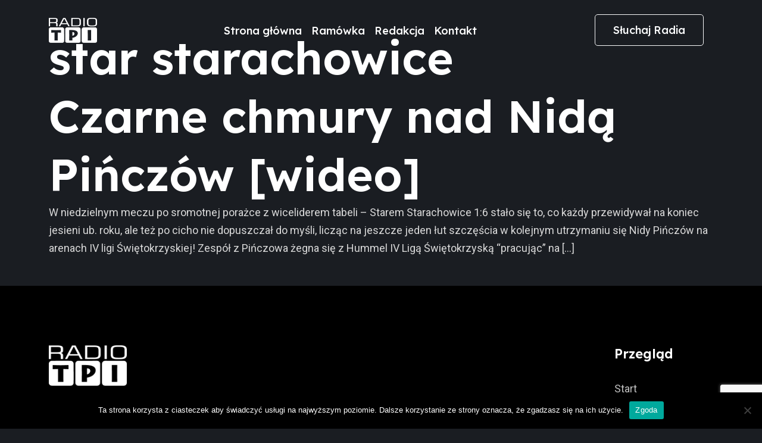

--- FILE ---
content_type: text/html; charset=UTF-8
request_url: https://radiotpi.pl/tag/star-starachowice/
body_size: 6709
content:
<!DOCTYPE html>
<html lang="pl">
<head>
  <meta charset="UTF-8">
  <meta name="viewport" content="width=device-width, initial-scale=1.0">
  <title>Radio TPI - Gramy dla Was</title>

  <link rel="stylesheet" href="https://radiotpi.pl/wp-content/themes/radiotpi/assets/css/remixicon.css">
  <link rel="stylesheet" href="https://radiotpi.pl/wp-content/themes/radiotpi/assets/css/lib/bootstrap.min.css">
  <link rel="stylesheet" href="https://radiotpi.pl/wp-content/themes/radiotpi/assets/css/all.min.css">
  <link rel="stylesheet" href="https://radiotpi.pl/wp-content/themes/radiotpi/assets/css/lightcase.css">
  <link rel="stylesheet" href="https://radiotpi.pl/wp-content/themes/radiotpi/assets/css/lib/slick.css">
  <link rel="stylesheet" href="https://radiotpi.pl/wp-content/themes/radiotpi/assets/css/style.css">
  <meta name='robots' content='index, follow, max-image-preview:large, max-snippet:-1, max-video-preview:-1' />
	<style>img:is([sizes="auto" i], [sizes^="auto," i]) { contain-intrinsic-size: 3000px 1500px }</style>
	
	<!-- This site is optimized with the Yoast SEO plugin v25.9 - https://yoast.com/wordpress/plugins/seo/ -->
	<title>star starachowice &#8211; Radio TPI- Gramy dla Was</title>
	<link rel="canonical" href="https://radiotpi.pl/tag/star-starachowice/" />
	<meta property="og:locale" content="pl_PL" />
	<meta property="og:type" content="article" />
	<meta property="og:title" content="star starachowice &#8211; Radio TPI- Gramy dla Was" />
	<meta property="og:url" content="https://radiotpi.pl/tag/star-starachowice/" />
	<meta property="og:site_name" content="Radio TPI- Gramy dla Was" />
	<meta name="twitter:card" content="summary_large_image" />
	<script type="application/ld+json" class="yoast-schema-graph">{"@context":"https://schema.org","@graph":[{"@type":"CollectionPage","@id":"https://radiotpi.pl/tag/star-starachowice/","url":"https://radiotpi.pl/tag/star-starachowice/","name":"star starachowice &#8211; Radio TPI- Gramy dla Was","isPartOf":{"@id":"https://radiotpi.pl/#website"},"primaryImageOfPage":{"@id":"https://radiotpi.pl/tag/star-starachowice/#primaryimage"},"image":{"@id":"https://radiotpi.pl/tag/star-starachowice/#primaryimage"},"thumbnailUrl":"https://radiotpi.pl/wp-content/uploads/2022/06/image-5.png","breadcrumb":{"@id":"https://radiotpi.pl/tag/star-starachowice/#breadcrumb"},"inLanguage":"pl-PL"},{"@type":"ImageObject","inLanguage":"pl-PL","@id":"https://radiotpi.pl/tag/star-starachowice/#primaryimage","url":"https://radiotpi.pl/wp-content/uploads/2022/06/image-5.png","contentUrl":"https://radiotpi.pl/wp-content/uploads/2022/06/image-5.png","width":1024,"height":682},{"@type":"BreadcrumbList","@id":"https://radiotpi.pl/tag/star-starachowice/#breadcrumb","itemListElement":[{"@type":"ListItem","position":1,"name":"Strona główna","item":"https://radiotpi.pl/"},{"@type":"ListItem","position":2,"name":"star starachowice"}]},{"@type":"WebSite","@id":"https://radiotpi.pl/#website","url":"https://radiotpi.pl/","name":"Radio TPI - Gramy dla Was","description":"Radio internetowe, gdzie posłuchasz dobrej muzyki i ciekawych audycji","publisher":{"@id":"https://radiotpi.pl/#organization"},"potentialAction":[{"@type":"SearchAction","target":{"@type":"EntryPoint","urlTemplate":"https://radiotpi.pl/?s={search_term_string}"},"query-input":{"@type":"PropertyValueSpecification","valueRequired":true,"valueName":"search_term_string"}}],"inLanguage":"pl-PL"},{"@type":"Organization","@id":"https://radiotpi.pl/#organization","name":"Radio TPI - Gramy dla Was","url":"https://radiotpi.pl/","logo":{"@type":"ImageObject","inLanguage":"pl-PL","@id":"https://radiotpi.pl/#/schema/logo/image/","url":"https://radiotpi.pl/wp-content/uploads/2021/03/146711480_3554080378034759_6978471800808558291_n.png","contentUrl":"https://radiotpi.pl/wp-content/uploads/2021/03/146711480_3554080378034759_6978471800808558291_n.png","width":565,"height":565,"caption":"Radio TPI - Gramy dla Was"},"image":{"@id":"https://radiotpi.pl/#/schema/logo/image/"},"sameAs":["https://www.facebook.com/radiotpi2","https://www.instagram.com/radiotpi/","https://www.youtube.com/channel/UCYBWfF2Zo8NJUY5-t887NIQ"]}]}</script>
	<!-- / Yoast SEO plugin. -->


<link rel="alternate" type="application/rss+xml" title="Radio TPI- Gramy dla Was &raquo; Kanał z wpisami" href="https://radiotpi.pl/feed/" />
<link rel="alternate" type="application/rss+xml" title="Radio TPI- Gramy dla Was &raquo; Kanał z komentarzami" href="https://radiotpi.pl/comments/feed/" />
<link rel="alternate" type="application/rss+xml" title="Radio TPI- Gramy dla Was &raquo; Kanał z wpisami otagowanymi jako star starachowice" href="https://radiotpi.pl/tag/star-starachowice/feed/" />
<link rel='stylesheet' id='wp-block-library-css' href='https://radiotpi.pl/wp-includes/css/dist/block-library/style.min.css?ver=6.8.3' media='all' />
<style id='classic-theme-styles-inline-css'>
/*! This file is auto-generated */
.wp-block-button__link{color:#fff;background-color:#32373c;border-radius:9999px;box-shadow:none;text-decoration:none;padding:calc(.667em + 2px) calc(1.333em + 2px);font-size:1.125em}.wp-block-file__button{background:#32373c;color:#fff;text-decoration:none}
</style>
<style id='global-styles-inline-css'>
:root{--wp--preset--aspect-ratio--square: 1;--wp--preset--aspect-ratio--4-3: 4/3;--wp--preset--aspect-ratio--3-4: 3/4;--wp--preset--aspect-ratio--3-2: 3/2;--wp--preset--aspect-ratio--2-3: 2/3;--wp--preset--aspect-ratio--16-9: 16/9;--wp--preset--aspect-ratio--9-16: 9/16;--wp--preset--color--black: #000000;--wp--preset--color--cyan-bluish-gray: #abb8c3;--wp--preset--color--white: #ffffff;--wp--preset--color--pale-pink: #f78da7;--wp--preset--color--vivid-red: #cf2e2e;--wp--preset--color--luminous-vivid-orange: #ff6900;--wp--preset--color--luminous-vivid-amber: #fcb900;--wp--preset--color--light-green-cyan: #7bdcb5;--wp--preset--color--vivid-green-cyan: #00d084;--wp--preset--color--pale-cyan-blue: #8ed1fc;--wp--preset--color--vivid-cyan-blue: #0693e3;--wp--preset--color--vivid-purple: #9b51e0;--wp--preset--gradient--vivid-cyan-blue-to-vivid-purple: linear-gradient(135deg,rgba(6,147,227,1) 0%,rgb(155,81,224) 100%);--wp--preset--gradient--light-green-cyan-to-vivid-green-cyan: linear-gradient(135deg,rgb(122,220,180) 0%,rgb(0,208,130) 100%);--wp--preset--gradient--luminous-vivid-amber-to-luminous-vivid-orange: linear-gradient(135deg,rgba(252,185,0,1) 0%,rgba(255,105,0,1) 100%);--wp--preset--gradient--luminous-vivid-orange-to-vivid-red: linear-gradient(135deg,rgba(255,105,0,1) 0%,rgb(207,46,46) 100%);--wp--preset--gradient--very-light-gray-to-cyan-bluish-gray: linear-gradient(135deg,rgb(238,238,238) 0%,rgb(169,184,195) 100%);--wp--preset--gradient--cool-to-warm-spectrum: linear-gradient(135deg,rgb(74,234,220) 0%,rgb(151,120,209) 20%,rgb(207,42,186) 40%,rgb(238,44,130) 60%,rgb(251,105,98) 80%,rgb(254,248,76) 100%);--wp--preset--gradient--blush-light-purple: linear-gradient(135deg,rgb(255,206,236) 0%,rgb(152,150,240) 100%);--wp--preset--gradient--blush-bordeaux: linear-gradient(135deg,rgb(254,205,165) 0%,rgb(254,45,45) 50%,rgb(107,0,62) 100%);--wp--preset--gradient--luminous-dusk: linear-gradient(135deg,rgb(255,203,112) 0%,rgb(199,81,192) 50%,rgb(65,88,208) 100%);--wp--preset--gradient--pale-ocean: linear-gradient(135deg,rgb(255,245,203) 0%,rgb(182,227,212) 50%,rgb(51,167,181) 100%);--wp--preset--gradient--electric-grass: linear-gradient(135deg,rgb(202,248,128) 0%,rgb(113,206,126) 100%);--wp--preset--gradient--midnight: linear-gradient(135deg,rgb(2,3,129) 0%,rgb(40,116,252) 100%);--wp--preset--font-size--small: 13px;--wp--preset--font-size--medium: 20px;--wp--preset--font-size--large: 36px;--wp--preset--font-size--x-large: 42px;--wp--preset--spacing--20: 0.44rem;--wp--preset--spacing--30: 0.67rem;--wp--preset--spacing--40: 1rem;--wp--preset--spacing--50: 1.5rem;--wp--preset--spacing--60: 2.25rem;--wp--preset--spacing--70: 3.38rem;--wp--preset--spacing--80: 5.06rem;--wp--preset--shadow--natural: 6px 6px 9px rgba(0, 0, 0, 0.2);--wp--preset--shadow--deep: 12px 12px 50px rgba(0, 0, 0, 0.4);--wp--preset--shadow--sharp: 6px 6px 0px rgba(0, 0, 0, 0.2);--wp--preset--shadow--outlined: 6px 6px 0px -3px rgba(255, 255, 255, 1), 6px 6px rgba(0, 0, 0, 1);--wp--preset--shadow--crisp: 6px 6px 0px rgba(0, 0, 0, 1);}:where(.is-layout-flex){gap: 0.5em;}:where(.is-layout-grid){gap: 0.5em;}body .is-layout-flex{display: flex;}.is-layout-flex{flex-wrap: wrap;align-items: center;}.is-layout-flex > :is(*, div){margin: 0;}body .is-layout-grid{display: grid;}.is-layout-grid > :is(*, div){margin: 0;}:where(.wp-block-columns.is-layout-flex){gap: 2em;}:where(.wp-block-columns.is-layout-grid){gap: 2em;}:where(.wp-block-post-template.is-layout-flex){gap: 1.25em;}:where(.wp-block-post-template.is-layout-grid){gap: 1.25em;}.has-black-color{color: var(--wp--preset--color--black) !important;}.has-cyan-bluish-gray-color{color: var(--wp--preset--color--cyan-bluish-gray) !important;}.has-white-color{color: var(--wp--preset--color--white) !important;}.has-pale-pink-color{color: var(--wp--preset--color--pale-pink) !important;}.has-vivid-red-color{color: var(--wp--preset--color--vivid-red) !important;}.has-luminous-vivid-orange-color{color: var(--wp--preset--color--luminous-vivid-orange) !important;}.has-luminous-vivid-amber-color{color: var(--wp--preset--color--luminous-vivid-amber) !important;}.has-light-green-cyan-color{color: var(--wp--preset--color--light-green-cyan) !important;}.has-vivid-green-cyan-color{color: var(--wp--preset--color--vivid-green-cyan) !important;}.has-pale-cyan-blue-color{color: var(--wp--preset--color--pale-cyan-blue) !important;}.has-vivid-cyan-blue-color{color: var(--wp--preset--color--vivid-cyan-blue) !important;}.has-vivid-purple-color{color: var(--wp--preset--color--vivid-purple) !important;}.has-black-background-color{background-color: var(--wp--preset--color--black) !important;}.has-cyan-bluish-gray-background-color{background-color: var(--wp--preset--color--cyan-bluish-gray) !important;}.has-white-background-color{background-color: var(--wp--preset--color--white) !important;}.has-pale-pink-background-color{background-color: var(--wp--preset--color--pale-pink) !important;}.has-vivid-red-background-color{background-color: var(--wp--preset--color--vivid-red) !important;}.has-luminous-vivid-orange-background-color{background-color: var(--wp--preset--color--luminous-vivid-orange) !important;}.has-luminous-vivid-amber-background-color{background-color: var(--wp--preset--color--luminous-vivid-amber) !important;}.has-light-green-cyan-background-color{background-color: var(--wp--preset--color--light-green-cyan) !important;}.has-vivid-green-cyan-background-color{background-color: var(--wp--preset--color--vivid-green-cyan) !important;}.has-pale-cyan-blue-background-color{background-color: var(--wp--preset--color--pale-cyan-blue) !important;}.has-vivid-cyan-blue-background-color{background-color: var(--wp--preset--color--vivid-cyan-blue) !important;}.has-vivid-purple-background-color{background-color: var(--wp--preset--color--vivid-purple) !important;}.has-black-border-color{border-color: var(--wp--preset--color--black) !important;}.has-cyan-bluish-gray-border-color{border-color: var(--wp--preset--color--cyan-bluish-gray) !important;}.has-white-border-color{border-color: var(--wp--preset--color--white) !important;}.has-pale-pink-border-color{border-color: var(--wp--preset--color--pale-pink) !important;}.has-vivid-red-border-color{border-color: var(--wp--preset--color--vivid-red) !important;}.has-luminous-vivid-orange-border-color{border-color: var(--wp--preset--color--luminous-vivid-orange) !important;}.has-luminous-vivid-amber-border-color{border-color: var(--wp--preset--color--luminous-vivid-amber) !important;}.has-light-green-cyan-border-color{border-color: var(--wp--preset--color--light-green-cyan) !important;}.has-vivid-green-cyan-border-color{border-color: var(--wp--preset--color--vivid-green-cyan) !important;}.has-pale-cyan-blue-border-color{border-color: var(--wp--preset--color--pale-cyan-blue) !important;}.has-vivid-cyan-blue-border-color{border-color: var(--wp--preset--color--vivid-cyan-blue) !important;}.has-vivid-purple-border-color{border-color: var(--wp--preset--color--vivid-purple) !important;}.has-vivid-cyan-blue-to-vivid-purple-gradient-background{background: var(--wp--preset--gradient--vivid-cyan-blue-to-vivid-purple) !important;}.has-light-green-cyan-to-vivid-green-cyan-gradient-background{background: var(--wp--preset--gradient--light-green-cyan-to-vivid-green-cyan) !important;}.has-luminous-vivid-amber-to-luminous-vivid-orange-gradient-background{background: var(--wp--preset--gradient--luminous-vivid-amber-to-luminous-vivid-orange) !important;}.has-luminous-vivid-orange-to-vivid-red-gradient-background{background: var(--wp--preset--gradient--luminous-vivid-orange-to-vivid-red) !important;}.has-very-light-gray-to-cyan-bluish-gray-gradient-background{background: var(--wp--preset--gradient--very-light-gray-to-cyan-bluish-gray) !important;}.has-cool-to-warm-spectrum-gradient-background{background: var(--wp--preset--gradient--cool-to-warm-spectrum) !important;}.has-blush-light-purple-gradient-background{background: var(--wp--preset--gradient--blush-light-purple) !important;}.has-blush-bordeaux-gradient-background{background: var(--wp--preset--gradient--blush-bordeaux) !important;}.has-luminous-dusk-gradient-background{background: var(--wp--preset--gradient--luminous-dusk) !important;}.has-pale-ocean-gradient-background{background: var(--wp--preset--gradient--pale-ocean) !important;}.has-electric-grass-gradient-background{background: var(--wp--preset--gradient--electric-grass) !important;}.has-midnight-gradient-background{background: var(--wp--preset--gradient--midnight) !important;}.has-small-font-size{font-size: var(--wp--preset--font-size--small) !important;}.has-medium-font-size{font-size: var(--wp--preset--font-size--medium) !important;}.has-large-font-size{font-size: var(--wp--preset--font-size--large) !important;}.has-x-large-font-size{font-size: var(--wp--preset--font-size--x-large) !important;}
:where(.wp-block-post-template.is-layout-flex){gap: 1.25em;}:where(.wp-block-post-template.is-layout-grid){gap: 1.25em;}
:where(.wp-block-columns.is-layout-flex){gap: 2em;}:where(.wp-block-columns.is-layout-grid){gap: 2em;}
:root :where(.wp-block-pullquote){font-size: 1.5em;line-height: 1.6;}
</style>
<link rel='stylesheet' id='contact-form-7-css' href='https://radiotpi.pl/wp-content/plugins/contact-form-7/includes/css/styles.css?ver=6.1.1' media='all' />
<link rel='stylesheet' id='cookie-notice-front-css' href='https://radiotpi.pl/wp-content/plugins/cookie-notice/css/front.min.css?ver=2.5.7' media='all' />
<link rel='stylesheet' id='slb_core-css' href='https://radiotpi.pl/wp-content/plugins/simple-lightbox/client/css/app.css?ver=2.9.4' media='all' />
<script id="cookie-notice-front-js-before">
var cnArgs = {"ajaxUrl":"https:\/\/radiotpi.pl\/wp-admin\/admin-ajax.php","nonce":"65cba31eff","hideEffect":"fade","position":"bottom","onScroll":false,"onScrollOffset":100,"onClick":false,"cookieName":"cookie_notice_accepted","cookieTime":2592000,"cookieTimeRejected":2592000,"globalCookie":false,"redirection":false,"cache":true,"revokeCookies":false,"revokeCookiesOpt":"automatic"};
</script>
<script src="https://radiotpi.pl/wp-content/plugins/cookie-notice/js/front.min.js?ver=2.5.7" id="cookie-notice-front-js"></script>
<link rel="https://api.w.org/" href="https://radiotpi.pl/wp-json/" /><link rel="alternate" title="JSON" type="application/json" href="https://radiotpi.pl/wp-json/wp/v2/tags/452" /><link rel="EditURI" type="application/rsd+xml" title="RSD" href="https://radiotpi.pl/xmlrpc.php?rsd" />
<meta name="generator" content="WordPress 6.8.3" />
<style>.recentcomments a{display:inline !important;padding:0 !important;margin:0 !important;}</style><link rel="icon" href="https://radiotpi.pl/wp-content/uploads/2020/12/cropped-favicon-2-32x32.png" sizes="32x32" />
<link rel="icon" href="https://radiotpi.pl/wp-content/uploads/2020/12/cropped-favicon-2-192x192.png" sizes="192x192" />
<link rel="apple-touch-icon" href="https://radiotpi.pl/wp-content/uploads/2020/12/cropped-favicon-2-180x180.png" />
<meta name="msapplication-TileImage" content="https://radiotpi.pl/wp-content/uploads/2020/12/cropped-favicon-2-270x270.png" />
		<style id="wp-custom-css">
			.table-borderless>:not(caption)>*>* {
    background: #fff;
}		</style>
		  <style>
  .navbar-nav .nav-link.active, .navbar-nav .show>.nav-link {
      color: #FF0000;
  }
  </style>
	<!-- Google tag (gtag.js) -->
<script async src="https://www.googletagmanager.com/gtag/js?id=G-H4PV757SHF"></script>
<script>
  window.dataLayer = window.dataLayer || [];
  function gtag(){dataLayer.push(arguments);}
  gtag('js', new Date());

  gtag('config', 'G-H4PV757SHF');
</script>
</head>
<body class="archive tag tag-star-starachowice tag-452 wp-theme-radiotpi home-red cookies-not-set">
  <div class="scroll-top">
    <a href="#"><i class="ri-arrow-up-line"></i></a>
  </div>

  <!-- navbar start -->
  <nav class="navbar main-navbar navbar-expand-xl">
    <div class="container">
      <a class="navbar-brand" href="/">
        <img src="https://radiotpi.pl/wp-content/themes/radiotpi/assets/images/logo-white.png" alt="site logo">
      </a>
      <button class="navbar-toggler" type="button" data-bs-toggle="collapse" data-bs-target="#navbarSupportedContent"
        aria-controls="navbarSupportedContent" aria-expanded="false" aria-label="Toggle navigation">
        <span class="navbar-toggler-icon"></span>
      </button>
      <div class="collapse navbar-collapse" id="navbarSupportedContent">
        <ul id="menu-primary-menu" class="navbar-nav site-menu m-auto mb-2 mb-lg-0 "><li  id="menu-item-2150" class="menu-item menu-item-type-post_type menu-item-object-page menu-item-home nav-item nav-item-2150"><a href="https://radiotpi.pl/" class="nav-link ">Strona główna</a></li>
<li  id="menu-item-135" class="menu-item menu-item-type-custom menu-item-object-custom nav-item nav-item-135"><a href="/ramowka" class="nav-link ">Ramówka</a></li>
<li  id="menu-item-126" class="menu-item menu-item-type-post_type menu-item-object-page nav-item nav-item-126"><a href="https://radiotpi.pl/redakcja/" class="nav-link ">Redakcja</a></li>
<li  id="menu-item-125" class="menu-item menu-item-type-post_type menu-item-object-page nav-item nav-item-125"><a href="https://radiotpi.pl/kontakt/" class="nav-link ">Kontakt</a></li>
</ul>        <!-- <ul class="navbar-nav site-menu m-auto mb-2 mb-lg-0">
          <li class="menu-item">
            <a href="#">Start</a>
          </li>
          <li class="menu-item">
            <a href="#">Ramówka</a>
          </li>
          <li class="menu-item">
            <a href="#">Redakcja</a>
          </li>
          <li class="menu-item">
            <a href="#">Kontakt</a>
          </li>
        </ul> -->

        <a href="https://player.radiotpi.pl/" class="btn btn-outline-light btn-rounded me-3" target="_blank">Słuchaj Radia</a>
        <!-- <a href="#" class="btn white-btn btn-rounded">Wspieraj Radio</a> -->
      </div>
    </div>
  </nav>
  <!-- navbar end -->

<main id="primary" class="py-4 py-lg-5">
	<div class="container">

		<h1>star starachowice</h1><article id="post-2027" class="post-2027 post type-post status-publish format-standard has-post-thumbnail hentry category-featured-slider category-lokalnie tag-nida-pinczow tag-pinczow tag-radio-tpi tag-star-starachowice tag-swietokrzyskie">
		<h1 class="entry-title">Czarne chmury nad Nidą Pińczów [wideo]</h1>		<p>W niedzielnym meczu po sromotnej porażce z wiceliderem tabeli –&nbsp;Starem Starachowice&nbsp;1:6 stało się to, co każdy przewidywał na koniec jesieni ub. roku, ale też po cicho nie dopuszczał do myśli, licząc na jeszcze jeden łut szczęścia w kolejnym utrzymaniu się&nbsp;Nidy Pińczów&nbsp;na arenach IV ligi Świętokrzyskiej! Zespół z Pińczowa żegna się z&nbsp;Hummel IV Ligą Świętokrzyską&nbsp;“pracując” na [&hellip;]</p>
</article>

		</div>
	</main>

	<!-- footer section start -->
<footer class="footer-section">
  <div class="container">
    <div class="row gy-5 justify-content-between">
      <div class="col-lg-3">
        <a href="#" class="bottom-logo">
          <img src="https://radiotpi.pl/wp-content/themes/radiotpi/assets/images/logo-white.png" class="w-50" alt="image">
        </a>
        <ul class="footer-info-list">
          <li>
            <i class="far fa-envelope"></i>
            <p><a href="mailto:radiotpipl@gmail.com">radiotpipl@gmail.com</a></p>
          </li>
          <li>
            <i class="fas fa-phone-alt"></i>
            <p><a href="tel:+1658361253">532 564 260</a></p>
          </li>
          <li>
            <i class="fas fa-map-marker-alt"></i>
            <p>ul. Pilsudskiego 2A, 28-400 Pińczów</p>
          </li>
        </ul>
      </div>
      <div class="col-lg-2 col-sm-4 col-6">
        <h5>Przegląd</h5>
        <ul class="footer-general-menu">
          <li><a href="#">Start</a></li>
          <li><a href="#">Ramówka</a></li>
          <li><a href="#">Redakcja</a></li>
          <li><a href="#">Kontakt</a></li>
        </ul>
      </div>
      <!-- <div class="col-lg-2 col-sm-4 col-6">
        <h5>Polityki</h5>
        <ul class="footer-general-menu">
          <li><a href="#0">Polityka Prywatności</a></li>
          <li><a href="#0">Regulamin serwisu</a></li>
          <li><a href="#0">Polityka ciasteczek</a></li>
          <li><a href="#0">Deklaracja dostępności</a></li>
        </ul>
      </div> -->
    </div>
    <div class="footer-copy-right-area">
      <div class="row gy-3 align-items-center">
        <div class="col-lg-6">
          <p class="copy-right-text text-lg-start text-center">© 2023 Radio TPI. Wszelkie prawa zastrzeżone</p>
        </div>
        <div class="col-lg-6">
          <ul class="social-links-two justify-content-lg-end justify-content-center">
            <li><a href="#0"><i class="fab fa-facebook-f"></i></a></li>
            <li><a href="#0"><i class="fab fa-linkedin-in"></i></a></li>
            <li><a href="#0"><i class="fab fa-twitter"></i></a></li>
            <li><a href="#0"><i class="fab fa-instagram"></i></a></li>
          </ul>
        </div>
      </div>
    </div>
  </div>
</footer>
<!-- footer section end -->

<script src="https://radiotpi.pl/wp-content/themes/radiotpi/assets/js/lib/jquery-3.6.0.min.js"></script>
<script src="https://radiotpi.pl/wp-content/themes/radiotpi/assets/js/lib/bootstrap.bundle.min.js"></script>
<script src="https://radiotpi.pl/wp-content/themes/radiotpi/assets/js/lib/maudio.js"></script>
<script src="https://radiotpi.pl/wp-content/themes/radiotpi/assets/js/player-mini.js"></script>
<script src="https://radiotpi.pl/wp-content/themes/radiotpi/assets/js/lib/slick.min.js"></script>
<script src="https://radiotpi.pl/wp-content/themes/radiotpi/assets/js/lib/wow.min.js"></script>
<script src="https://radiotpi.pl/wp-content/themes/radiotpi/assets/js/contact.js"></script>
<script src="https://radiotpi.pl/wp-content/themes/radiotpi/assets/js/main.js"></script>

<script type="speculationrules">
{"prefetch":[{"source":"document","where":{"and":[{"href_matches":"\/*"},{"not":{"href_matches":["\/wp-*.php","\/wp-admin\/*","\/wp-content\/uploads\/*","\/wp-content\/*","\/wp-content\/plugins\/*","\/wp-content\/themes\/radiotpi\/*","\/*\\?(.+)"]}},{"not":{"selector_matches":"a[rel~=\"nofollow\"]"}},{"not":{"selector_matches":".no-prefetch, .no-prefetch a"}}]},"eagerness":"conservative"}]}
</script>
<script src="https://radiotpi.pl/wp-includes/js/dist/hooks.min.js?ver=4d63a3d491d11ffd8ac6" id="wp-hooks-js"></script>
<script src="https://radiotpi.pl/wp-includes/js/dist/i18n.min.js?ver=5e580eb46a90c2b997e6" id="wp-i18n-js"></script>
<script id="wp-i18n-js-after">
wp.i18n.setLocaleData( { 'text direction\u0004ltr': [ 'ltr' ] } );
</script>
<script src="https://radiotpi.pl/wp-content/plugins/contact-form-7/includes/swv/js/index.js?ver=6.1.1" id="swv-js"></script>
<script id="contact-form-7-js-translations">
( function( domain, translations ) {
	var localeData = translations.locale_data[ domain ] || translations.locale_data.messages;
	localeData[""].domain = domain;
	wp.i18n.setLocaleData( localeData, domain );
} )( "contact-form-7", {"translation-revision-date":"2025-08-25 16:00:05+0000","generator":"GlotPress\/4.0.1","domain":"messages","locale_data":{"messages":{"":{"domain":"messages","plural-forms":"nplurals=3; plural=(n == 1) ? 0 : ((n % 10 >= 2 && n % 10 <= 4 && (n % 100 < 12 || n % 100 > 14)) ? 1 : 2);","lang":"pl"},"This contact form is placed in the wrong place.":["Ten formularz kontaktowy zosta\u0142 umieszczony w niew\u0142a\u015bciwym miejscu."],"Error:":["B\u0142\u0105d:"]}},"comment":{"reference":"includes\/js\/index.js"}} );
</script>
<script id="contact-form-7-js-before">
var wpcf7 = {
    "api": {
        "root": "https:\/\/radiotpi.pl\/wp-json\/",
        "namespace": "contact-form-7\/v1"
    },
    "cached": 1
};
</script>
<script src="https://radiotpi.pl/wp-content/plugins/contact-form-7/includes/js/index.js?ver=6.1.1" id="contact-form-7-js"></script>
<script src="https://www.google.com/recaptcha/api.js?render=6LcD1ucZAAAAAMSM6KEfDZtGfjir4xntihdOpCaI&amp;ver=3.0" id="google-recaptcha-js"></script>
<script src="https://radiotpi.pl/wp-includes/js/dist/vendor/wp-polyfill.min.js?ver=3.15.0" id="wp-polyfill-js"></script>
<script id="wpcf7-recaptcha-js-before">
var wpcf7_recaptcha = {
    "sitekey": "6LcD1ucZAAAAAMSM6KEfDZtGfjir4xntihdOpCaI",
    "actions": {
        "homepage": "homepage",
        "contactform": "contactform"
    }
};
</script>
<script src="https://radiotpi.pl/wp-content/plugins/contact-form-7/modules/recaptcha/index.js?ver=6.1.1" id="wpcf7-recaptcha-js"></script>
<script type="text/javascript" id="slb_context">/* <![CDATA[ */if ( !!window.jQuery ) {(function($){$(document).ready(function(){if ( !!window.SLB ) { {$.extend(SLB, {"context":["public","user_guest"]});} }})})(jQuery);}/* ]]> */</script>

		<!-- Cookie Notice plugin v2.5.7 by Hu-manity.co https://hu-manity.co/ -->
		<div id="cookie-notice" role="dialog" class="cookie-notice-hidden cookie-revoke-hidden cn-position-bottom" aria-label="Cookie Notice" style="background-color: rgba(0,0,0,1);"><div class="cookie-notice-container" style="color: #fff"><span id="cn-notice-text" class="cn-text-container">Ta strona korzysta z ciasteczek aby świadczyć usługi na najwyższym poziomie. Dalsze korzystanie ze strony oznacza, że zgadzasz się na ich użycie.</span><span id="cn-notice-buttons" class="cn-buttons-container"><button id="cn-accept-cookie" data-cookie-set="accept" class="cn-set-cookie cn-button" aria-label="Zgoda" style="background-color: #00a99d">Zgoda</button></span><span id="cn-close-notice" data-cookie-set="accept" class="cn-close-icon" title="Nie wyrażam zgody"></span></div>
			
		</div>
		<!-- / Cookie Notice plugin --></body>
</html>


--- FILE ---
content_type: text/html; charset=utf-8
request_url: https://www.google.com/recaptcha/api2/anchor?ar=1&k=6LcD1ucZAAAAAMSM6KEfDZtGfjir4xntihdOpCaI&co=aHR0cHM6Ly9yYWRpb3RwaS5wbDo0NDM.&hl=en&v=PoyoqOPhxBO7pBk68S4YbpHZ&size=invisible&anchor-ms=20000&execute-ms=30000&cb=3q5d8u9dacyv
body_size: 49831
content:
<!DOCTYPE HTML><html dir="ltr" lang="en"><head><meta http-equiv="Content-Type" content="text/html; charset=UTF-8">
<meta http-equiv="X-UA-Compatible" content="IE=edge">
<title>reCAPTCHA</title>
<style type="text/css">
/* cyrillic-ext */
@font-face {
  font-family: 'Roboto';
  font-style: normal;
  font-weight: 400;
  font-stretch: 100%;
  src: url(//fonts.gstatic.com/s/roboto/v48/KFO7CnqEu92Fr1ME7kSn66aGLdTylUAMa3GUBHMdazTgWw.woff2) format('woff2');
  unicode-range: U+0460-052F, U+1C80-1C8A, U+20B4, U+2DE0-2DFF, U+A640-A69F, U+FE2E-FE2F;
}
/* cyrillic */
@font-face {
  font-family: 'Roboto';
  font-style: normal;
  font-weight: 400;
  font-stretch: 100%;
  src: url(//fonts.gstatic.com/s/roboto/v48/KFO7CnqEu92Fr1ME7kSn66aGLdTylUAMa3iUBHMdazTgWw.woff2) format('woff2');
  unicode-range: U+0301, U+0400-045F, U+0490-0491, U+04B0-04B1, U+2116;
}
/* greek-ext */
@font-face {
  font-family: 'Roboto';
  font-style: normal;
  font-weight: 400;
  font-stretch: 100%;
  src: url(//fonts.gstatic.com/s/roboto/v48/KFO7CnqEu92Fr1ME7kSn66aGLdTylUAMa3CUBHMdazTgWw.woff2) format('woff2');
  unicode-range: U+1F00-1FFF;
}
/* greek */
@font-face {
  font-family: 'Roboto';
  font-style: normal;
  font-weight: 400;
  font-stretch: 100%;
  src: url(//fonts.gstatic.com/s/roboto/v48/KFO7CnqEu92Fr1ME7kSn66aGLdTylUAMa3-UBHMdazTgWw.woff2) format('woff2');
  unicode-range: U+0370-0377, U+037A-037F, U+0384-038A, U+038C, U+038E-03A1, U+03A3-03FF;
}
/* math */
@font-face {
  font-family: 'Roboto';
  font-style: normal;
  font-weight: 400;
  font-stretch: 100%;
  src: url(//fonts.gstatic.com/s/roboto/v48/KFO7CnqEu92Fr1ME7kSn66aGLdTylUAMawCUBHMdazTgWw.woff2) format('woff2');
  unicode-range: U+0302-0303, U+0305, U+0307-0308, U+0310, U+0312, U+0315, U+031A, U+0326-0327, U+032C, U+032F-0330, U+0332-0333, U+0338, U+033A, U+0346, U+034D, U+0391-03A1, U+03A3-03A9, U+03B1-03C9, U+03D1, U+03D5-03D6, U+03F0-03F1, U+03F4-03F5, U+2016-2017, U+2034-2038, U+203C, U+2040, U+2043, U+2047, U+2050, U+2057, U+205F, U+2070-2071, U+2074-208E, U+2090-209C, U+20D0-20DC, U+20E1, U+20E5-20EF, U+2100-2112, U+2114-2115, U+2117-2121, U+2123-214F, U+2190, U+2192, U+2194-21AE, U+21B0-21E5, U+21F1-21F2, U+21F4-2211, U+2213-2214, U+2216-22FF, U+2308-230B, U+2310, U+2319, U+231C-2321, U+2336-237A, U+237C, U+2395, U+239B-23B7, U+23D0, U+23DC-23E1, U+2474-2475, U+25AF, U+25B3, U+25B7, U+25BD, U+25C1, U+25CA, U+25CC, U+25FB, U+266D-266F, U+27C0-27FF, U+2900-2AFF, U+2B0E-2B11, U+2B30-2B4C, U+2BFE, U+3030, U+FF5B, U+FF5D, U+1D400-1D7FF, U+1EE00-1EEFF;
}
/* symbols */
@font-face {
  font-family: 'Roboto';
  font-style: normal;
  font-weight: 400;
  font-stretch: 100%;
  src: url(//fonts.gstatic.com/s/roboto/v48/KFO7CnqEu92Fr1ME7kSn66aGLdTylUAMaxKUBHMdazTgWw.woff2) format('woff2');
  unicode-range: U+0001-000C, U+000E-001F, U+007F-009F, U+20DD-20E0, U+20E2-20E4, U+2150-218F, U+2190, U+2192, U+2194-2199, U+21AF, U+21E6-21F0, U+21F3, U+2218-2219, U+2299, U+22C4-22C6, U+2300-243F, U+2440-244A, U+2460-24FF, U+25A0-27BF, U+2800-28FF, U+2921-2922, U+2981, U+29BF, U+29EB, U+2B00-2BFF, U+4DC0-4DFF, U+FFF9-FFFB, U+10140-1018E, U+10190-1019C, U+101A0, U+101D0-101FD, U+102E0-102FB, U+10E60-10E7E, U+1D2C0-1D2D3, U+1D2E0-1D37F, U+1F000-1F0FF, U+1F100-1F1AD, U+1F1E6-1F1FF, U+1F30D-1F30F, U+1F315, U+1F31C, U+1F31E, U+1F320-1F32C, U+1F336, U+1F378, U+1F37D, U+1F382, U+1F393-1F39F, U+1F3A7-1F3A8, U+1F3AC-1F3AF, U+1F3C2, U+1F3C4-1F3C6, U+1F3CA-1F3CE, U+1F3D4-1F3E0, U+1F3ED, U+1F3F1-1F3F3, U+1F3F5-1F3F7, U+1F408, U+1F415, U+1F41F, U+1F426, U+1F43F, U+1F441-1F442, U+1F444, U+1F446-1F449, U+1F44C-1F44E, U+1F453, U+1F46A, U+1F47D, U+1F4A3, U+1F4B0, U+1F4B3, U+1F4B9, U+1F4BB, U+1F4BF, U+1F4C8-1F4CB, U+1F4D6, U+1F4DA, U+1F4DF, U+1F4E3-1F4E6, U+1F4EA-1F4ED, U+1F4F7, U+1F4F9-1F4FB, U+1F4FD-1F4FE, U+1F503, U+1F507-1F50B, U+1F50D, U+1F512-1F513, U+1F53E-1F54A, U+1F54F-1F5FA, U+1F610, U+1F650-1F67F, U+1F687, U+1F68D, U+1F691, U+1F694, U+1F698, U+1F6AD, U+1F6B2, U+1F6B9-1F6BA, U+1F6BC, U+1F6C6-1F6CF, U+1F6D3-1F6D7, U+1F6E0-1F6EA, U+1F6F0-1F6F3, U+1F6F7-1F6FC, U+1F700-1F7FF, U+1F800-1F80B, U+1F810-1F847, U+1F850-1F859, U+1F860-1F887, U+1F890-1F8AD, U+1F8B0-1F8BB, U+1F8C0-1F8C1, U+1F900-1F90B, U+1F93B, U+1F946, U+1F984, U+1F996, U+1F9E9, U+1FA00-1FA6F, U+1FA70-1FA7C, U+1FA80-1FA89, U+1FA8F-1FAC6, U+1FACE-1FADC, U+1FADF-1FAE9, U+1FAF0-1FAF8, U+1FB00-1FBFF;
}
/* vietnamese */
@font-face {
  font-family: 'Roboto';
  font-style: normal;
  font-weight: 400;
  font-stretch: 100%;
  src: url(//fonts.gstatic.com/s/roboto/v48/KFO7CnqEu92Fr1ME7kSn66aGLdTylUAMa3OUBHMdazTgWw.woff2) format('woff2');
  unicode-range: U+0102-0103, U+0110-0111, U+0128-0129, U+0168-0169, U+01A0-01A1, U+01AF-01B0, U+0300-0301, U+0303-0304, U+0308-0309, U+0323, U+0329, U+1EA0-1EF9, U+20AB;
}
/* latin-ext */
@font-face {
  font-family: 'Roboto';
  font-style: normal;
  font-weight: 400;
  font-stretch: 100%;
  src: url(//fonts.gstatic.com/s/roboto/v48/KFO7CnqEu92Fr1ME7kSn66aGLdTylUAMa3KUBHMdazTgWw.woff2) format('woff2');
  unicode-range: U+0100-02BA, U+02BD-02C5, U+02C7-02CC, U+02CE-02D7, U+02DD-02FF, U+0304, U+0308, U+0329, U+1D00-1DBF, U+1E00-1E9F, U+1EF2-1EFF, U+2020, U+20A0-20AB, U+20AD-20C0, U+2113, U+2C60-2C7F, U+A720-A7FF;
}
/* latin */
@font-face {
  font-family: 'Roboto';
  font-style: normal;
  font-weight: 400;
  font-stretch: 100%;
  src: url(//fonts.gstatic.com/s/roboto/v48/KFO7CnqEu92Fr1ME7kSn66aGLdTylUAMa3yUBHMdazQ.woff2) format('woff2');
  unicode-range: U+0000-00FF, U+0131, U+0152-0153, U+02BB-02BC, U+02C6, U+02DA, U+02DC, U+0304, U+0308, U+0329, U+2000-206F, U+20AC, U+2122, U+2191, U+2193, U+2212, U+2215, U+FEFF, U+FFFD;
}
/* cyrillic-ext */
@font-face {
  font-family: 'Roboto';
  font-style: normal;
  font-weight: 500;
  font-stretch: 100%;
  src: url(//fonts.gstatic.com/s/roboto/v48/KFO7CnqEu92Fr1ME7kSn66aGLdTylUAMa3GUBHMdazTgWw.woff2) format('woff2');
  unicode-range: U+0460-052F, U+1C80-1C8A, U+20B4, U+2DE0-2DFF, U+A640-A69F, U+FE2E-FE2F;
}
/* cyrillic */
@font-face {
  font-family: 'Roboto';
  font-style: normal;
  font-weight: 500;
  font-stretch: 100%;
  src: url(//fonts.gstatic.com/s/roboto/v48/KFO7CnqEu92Fr1ME7kSn66aGLdTylUAMa3iUBHMdazTgWw.woff2) format('woff2');
  unicode-range: U+0301, U+0400-045F, U+0490-0491, U+04B0-04B1, U+2116;
}
/* greek-ext */
@font-face {
  font-family: 'Roboto';
  font-style: normal;
  font-weight: 500;
  font-stretch: 100%;
  src: url(//fonts.gstatic.com/s/roboto/v48/KFO7CnqEu92Fr1ME7kSn66aGLdTylUAMa3CUBHMdazTgWw.woff2) format('woff2');
  unicode-range: U+1F00-1FFF;
}
/* greek */
@font-face {
  font-family: 'Roboto';
  font-style: normal;
  font-weight: 500;
  font-stretch: 100%;
  src: url(//fonts.gstatic.com/s/roboto/v48/KFO7CnqEu92Fr1ME7kSn66aGLdTylUAMa3-UBHMdazTgWw.woff2) format('woff2');
  unicode-range: U+0370-0377, U+037A-037F, U+0384-038A, U+038C, U+038E-03A1, U+03A3-03FF;
}
/* math */
@font-face {
  font-family: 'Roboto';
  font-style: normal;
  font-weight: 500;
  font-stretch: 100%;
  src: url(//fonts.gstatic.com/s/roboto/v48/KFO7CnqEu92Fr1ME7kSn66aGLdTylUAMawCUBHMdazTgWw.woff2) format('woff2');
  unicode-range: U+0302-0303, U+0305, U+0307-0308, U+0310, U+0312, U+0315, U+031A, U+0326-0327, U+032C, U+032F-0330, U+0332-0333, U+0338, U+033A, U+0346, U+034D, U+0391-03A1, U+03A3-03A9, U+03B1-03C9, U+03D1, U+03D5-03D6, U+03F0-03F1, U+03F4-03F5, U+2016-2017, U+2034-2038, U+203C, U+2040, U+2043, U+2047, U+2050, U+2057, U+205F, U+2070-2071, U+2074-208E, U+2090-209C, U+20D0-20DC, U+20E1, U+20E5-20EF, U+2100-2112, U+2114-2115, U+2117-2121, U+2123-214F, U+2190, U+2192, U+2194-21AE, U+21B0-21E5, U+21F1-21F2, U+21F4-2211, U+2213-2214, U+2216-22FF, U+2308-230B, U+2310, U+2319, U+231C-2321, U+2336-237A, U+237C, U+2395, U+239B-23B7, U+23D0, U+23DC-23E1, U+2474-2475, U+25AF, U+25B3, U+25B7, U+25BD, U+25C1, U+25CA, U+25CC, U+25FB, U+266D-266F, U+27C0-27FF, U+2900-2AFF, U+2B0E-2B11, U+2B30-2B4C, U+2BFE, U+3030, U+FF5B, U+FF5D, U+1D400-1D7FF, U+1EE00-1EEFF;
}
/* symbols */
@font-face {
  font-family: 'Roboto';
  font-style: normal;
  font-weight: 500;
  font-stretch: 100%;
  src: url(//fonts.gstatic.com/s/roboto/v48/KFO7CnqEu92Fr1ME7kSn66aGLdTylUAMaxKUBHMdazTgWw.woff2) format('woff2');
  unicode-range: U+0001-000C, U+000E-001F, U+007F-009F, U+20DD-20E0, U+20E2-20E4, U+2150-218F, U+2190, U+2192, U+2194-2199, U+21AF, U+21E6-21F0, U+21F3, U+2218-2219, U+2299, U+22C4-22C6, U+2300-243F, U+2440-244A, U+2460-24FF, U+25A0-27BF, U+2800-28FF, U+2921-2922, U+2981, U+29BF, U+29EB, U+2B00-2BFF, U+4DC0-4DFF, U+FFF9-FFFB, U+10140-1018E, U+10190-1019C, U+101A0, U+101D0-101FD, U+102E0-102FB, U+10E60-10E7E, U+1D2C0-1D2D3, U+1D2E0-1D37F, U+1F000-1F0FF, U+1F100-1F1AD, U+1F1E6-1F1FF, U+1F30D-1F30F, U+1F315, U+1F31C, U+1F31E, U+1F320-1F32C, U+1F336, U+1F378, U+1F37D, U+1F382, U+1F393-1F39F, U+1F3A7-1F3A8, U+1F3AC-1F3AF, U+1F3C2, U+1F3C4-1F3C6, U+1F3CA-1F3CE, U+1F3D4-1F3E0, U+1F3ED, U+1F3F1-1F3F3, U+1F3F5-1F3F7, U+1F408, U+1F415, U+1F41F, U+1F426, U+1F43F, U+1F441-1F442, U+1F444, U+1F446-1F449, U+1F44C-1F44E, U+1F453, U+1F46A, U+1F47D, U+1F4A3, U+1F4B0, U+1F4B3, U+1F4B9, U+1F4BB, U+1F4BF, U+1F4C8-1F4CB, U+1F4D6, U+1F4DA, U+1F4DF, U+1F4E3-1F4E6, U+1F4EA-1F4ED, U+1F4F7, U+1F4F9-1F4FB, U+1F4FD-1F4FE, U+1F503, U+1F507-1F50B, U+1F50D, U+1F512-1F513, U+1F53E-1F54A, U+1F54F-1F5FA, U+1F610, U+1F650-1F67F, U+1F687, U+1F68D, U+1F691, U+1F694, U+1F698, U+1F6AD, U+1F6B2, U+1F6B9-1F6BA, U+1F6BC, U+1F6C6-1F6CF, U+1F6D3-1F6D7, U+1F6E0-1F6EA, U+1F6F0-1F6F3, U+1F6F7-1F6FC, U+1F700-1F7FF, U+1F800-1F80B, U+1F810-1F847, U+1F850-1F859, U+1F860-1F887, U+1F890-1F8AD, U+1F8B0-1F8BB, U+1F8C0-1F8C1, U+1F900-1F90B, U+1F93B, U+1F946, U+1F984, U+1F996, U+1F9E9, U+1FA00-1FA6F, U+1FA70-1FA7C, U+1FA80-1FA89, U+1FA8F-1FAC6, U+1FACE-1FADC, U+1FADF-1FAE9, U+1FAF0-1FAF8, U+1FB00-1FBFF;
}
/* vietnamese */
@font-face {
  font-family: 'Roboto';
  font-style: normal;
  font-weight: 500;
  font-stretch: 100%;
  src: url(//fonts.gstatic.com/s/roboto/v48/KFO7CnqEu92Fr1ME7kSn66aGLdTylUAMa3OUBHMdazTgWw.woff2) format('woff2');
  unicode-range: U+0102-0103, U+0110-0111, U+0128-0129, U+0168-0169, U+01A0-01A1, U+01AF-01B0, U+0300-0301, U+0303-0304, U+0308-0309, U+0323, U+0329, U+1EA0-1EF9, U+20AB;
}
/* latin-ext */
@font-face {
  font-family: 'Roboto';
  font-style: normal;
  font-weight: 500;
  font-stretch: 100%;
  src: url(//fonts.gstatic.com/s/roboto/v48/KFO7CnqEu92Fr1ME7kSn66aGLdTylUAMa3KUBHMdazTgWw.woff2) format('woff2');
  unicode-range: U+0100-02BA, U+02BD-02C5, U+02C7-02CC, U+02CE-02D7, U+02DD-02FF, U+0304, U+0308, U+0329, U+1D00-1DBF, U+1E00-1E9F, U+1EF2-1EFF, U+2020, U+20A0-20AB, U+20AD-20C0, U+2113, U+2C60-2C7F, U+A720-A7FF;
}
/* latin */
@font-face {
  font-family: 'Roboto';
  font-style: normal;
  font-weight: 500;
  font-stretch: 100%;
  src: url(//fonts.gstatic.com/s/roboto/v48/KFO7CnqEu92Fr1ME7kSn66aGLdTylUAMa3yUBHMdazQ.woff2) format('woff2');
  unicode-range: U+0000-00FF, U+0131, U+0152-0153, U+02BB-02BC, U+02C6, U+02DA, U+02DC, U+0304, U+0308, U+0329, U+2000-206F, U+20AC, U+2122, U+2191, U+2193, U+2212, U+2215, U+FEFF, U+FFFD;
}
/* cyrillic-ext */
@font-face {
  font-family: 'Roboto';
  font-style: normal;
  font-weight: 900;
  font-stretch: 100%;
  src: url(//fonts.gstatic.com/s/roboto/v48/KFO7CnqEu92Fr1ME7kSn66aGLdTylUAMa3GUBHMdazTgWw.woff2) format('woff2');
  unicode-range: U+0460-052F, U+1C80-1C8A, U+20B4, U+2DE0-2DFF, U+A640-A69F, U+FE2E-FE2F;
}
/* cyrillic */
@font-face {
  font-family: 'Roboto';
  font-style: normal;
  font-weight: 900;
  font-stretch: 100%;
  src: url(//fonts.gstatic.com/s/roboto/v48/KFO7CnqEu92Fr1ME7kSn66aGLdTylUAMa3iUBHMdazTgWw.woff2) format('woff2');
  unicode-range: U+0301, U+0400-045F, U+0490-0491, U+04B0-04B1, U+2116;
}
/* greek-ext */
@font-face {
  font-family: 'Roboto';
  font-style: normal;
  font-weight: 900;
  font-stretch: 100%;
  src: url(//fonts.gstatic.com/s/roboto/v48/KFO7CnqEu92Fr1ME7kSn66aGLdTylUAMa3CUBHMdazTgWw.woff2) format('woff2');
  unicode-range: U+1F00-1FFF;
}
/* greek */
@font-face {
  font-family: 'Roboto';
  font-style: normal;
  font-weight: 900;
  font-stretch: 100%;
  src: url(//fonts.gstatic.com/s/roboto/v48/KFO7CnqEu92Fr1ME7kSn66aGLdTylUAMa3-UBHMdazTgWw.woff2) format('woff2');
  unicode-range: U+0370-0377, U+037A-037F, U+0384-038A, U+038C, U+038E-03A1, U+03A3-03FF;
}
/* math */
@font-face {
  font-family: 'Roboto';
  font-style: normal;
  font-weight: 900;
  font-stretch: 100%;
  src: url(//fonts.gstatic.com/s/roboto/v48/KFO7CnqEu92Fr1ME7kSn66aGLdTylUAMawCUBHMdazTgWw.woff2) format('woff2');
  unicode-range: U+0302-0303, U+0305, U+0307-0308, U+0310, U+0312, U+0315, U+031A, U+0326-0327, U+032C, U+032F-0330, U+0332-0333, U+0338, U+033A, U+0346, U+034D, U+0391-03A1, U+03A3-03A9, U+03B1-03C9, U+03D1, U+03D5-03D6, U+03F0-03F1, U+03F4-03F5, U+2016-2017, U+2034-2038, U+203C, U+2040, U+2043, U+2047, U+2050, U+2057, U+205F, U+2070-2071, U+2074-208E, U+2090-209C, U+20D0-20DC, U+20E1, U+20E5-20EF, U+2100-2112, U+2114-2115, U+2117-2121, U+2123-214F, U+2190, U+2192, U+2194-21AE, U+21B0-21E5, U+21F1-21F2, U+21F4-2211, U+2213-2214, U+2216-22FF, U+2308-230B, U+2310, U+2319, U+231C-2321, U+2336-237A, U+237C, U+2395, U+239B-23B7, U+23D0, U+23DC-23E1, U+2474-2475, U+25AF, U+25B3, U+25B7, U+25BD, U+25C1, U+25CA, U+25CC, U+25FB, U+266D-266F, U+27C0-27FF, U+2900-2AFF, U+2B0E-2B11, U+2B30-2B4C, U+2BFE, U+3030, U+FF5B, U+FF5D, U+1D400-1D7FF, U+1EE00-1EEFF;
}
/* symbols */
@font-face {
  font-family: 'Roboto';
  font-style: normal;
  font-weight: 900;
  font-stretch: 100%;
  src: url(//fonts.gstatic.com/s/roboto/v48/KFO7CnqEu92Fr1ME7kSn66aGLdTylUAMaxKUBHMdazTgWw.woff2) format('woff2');
  unicode-range: U+0001-000C, U+000E-001F, U+007F-009F, U+20DD-20E0, U+20E2-20E4, U+2150-218F, U+2190, U+2192, U+2194-2199, U+21AF, U+21E6-21F0, U+21F3, U+2218-2219, U+2299, U+22C4-22C6, U+2300-243F, U+2440-244A, U+2460-24FF, U+25A0-27BF, U+2800-28FF, U+2921-2922, U+2981, U+29BF, U+29EB, U+2B00-2BFF, U+4DC0-4DFF, U+FFF9-FFFB, U+10140-1018E, U+10190-1019C, U+101A0, U+101D0-101FD, U+102E0-102FB, U+10E60-10E7E, U+1D2C0-1D2D3, U+1D2E0-1D37F, U+1F000-1F0FF, U+1F100-1F1AD, U+1F1E6-1F1FF, U+1F30D-1F30F, U+1F315, U+1F31C, U+1F31E, U+1F320-1F32C, U+1F336, U+1F378, U+1F37D, U+1F382, U+1F393-1F39F, U+1F3A7-1F3A8, U+1F3AC-1F3AF, U+1F3C2, U+1F3C4-1F3C6, U+1F3CA-1F3CE, U+1F3D4-1F3E0, U+1F3ED, U+1F3F1-1F3F3, U+1F3F5-1F3F7, U+1F408, U+1F415, U+1F41F, U+1F426, U+1F43F, U+1F441-1F442, U+1F444, U+1F446-1F449, U+1F44C-1F44E, U+1F453, U+1F46A, U+1F47D, U+1F4A3, U+1F4B0, U+1F4B3, U+1F4B9, U+1F4BB, U+1F4BF, U+1F4C8-1F4CB, U+1F4D6, U+1F4DA, U+1F4DF, U+1F4E3-1F4E6, U+1F4EA-1F4ED, U+1F4F7, U+1F4F9-1F4FB, U+1F4FD-1F4FE, U+1F503, U+1F507-1F50B, U+1F50D, U+1F512-1F513, U+1F53E-1F54A, U+1F54F-1F5FA, U+1F610, U+1F650-1F67F, U+1F687, U+1F68D, U+1F691, U+1F694, U+1F698, U+1F6AD, U+1F6B2, U+1F6B9-1F6BA, U+1F6BC, U+1F6C6-1F6CF, U+1F6D3-1F6D7, U+1F6E0-1F6EA, U+1F6F0-1F6F3, U+1F6F7-1F6FC, U+1F700-1F7FF, U+1F800-1F80B, U+1F810-1F847, U+1F850-1F859, U+1F860-1F887, U+1F890-1F8AD, U+1F8B0-1F8BB, U+1F8C0-1F8C1, U+1F900-1F90B, U+1F93B, U+1F946, U+1F984, U+1F996, U+1F9E9, U+1FA00-1FA6F, U+1FA70-1FA7C, U+1FA80-1FA89, U+1FA8F-1FAC6, U+1FACE-1FADC, U+1FADF-1FAE9, U+1FAF0-1FAF8, U+1FB00-1FBFF;
}
/* vietnamese */
@font-face {
  font-family: 'Roboto';
  font-style: normal;
  font-weight: 900;
  font-stretch: 100%;
  src: url(//fonts.gstatic.com/s/roboto/v48/KFO7CnqEu92Fr1ME7kSn66aGLdTylUAMa3OUBHMdazTgWw.woff2) format('woff2');
  unicode-range: U+0102-0103, U+0110-0111, U+0128-0129, U+0168-0169, U+01A0-01A1, U+01AF-01B0, U+0300-0301, U+0303-0304, U+0308-0309, U+0323, U+0329, U+1EA0-1EF9, U+20AB;
}
/* latin-ext */
@font-face {
  font-family: 'Roboto';
  font-style: normal;
  font-weight: 900;
  font-stretch: 100%;
  src: url(//fonts.gstatic.com/s/roboto/v48/KFO7CnqEu92Fr1ME7kSn66aGLdTylUAMa3KUBHMdazTgWw.woff2) format('woff2');
  unicode-range: U+0100-02BA, U+02BD-02C5, U+02C7-02CC, U+02CE-02D7, U+02DD-02FF, U+0304, U+0308, U+0329, U+1D00-1DBF, U+1E00-1E9F, U+1EF2-1EFF, U+2020, U+20A0-20AB, U+20AD-20C0, U+2113, U+2C60-2C7F, U+A720-A7FF;
}
/* latin */
@font-face {
  font-family: 'Roboto';
  font-style: normal;
  font-weight: 900;
  font-stretch: 100%;
  src: url(//fonts.gstatic.com/s/roboto/v48/KFO7CnqEu92Fr1ME7kSn66aGLdTylUAMa3yUBHMdazQ.woff2) format('woff2');
  unicode-range: U+0000-00FF, U+0131, U+0152-0153, U+02BB-02BC, U+02C6, U+02DA, U+02DC, U+0304, U+0308, U+0329, U+2000-206F, U+20AC, U+2122, U+2191, U+2193, U+2212, U+2215, U+FEFF, U+FFFD;
}

</style>
<link rel="stylesheet" type="text/css" href="https://www.gstatic.com/recaptcha/releases/PoyoqOPhxBO7pBk68S4YbpHZ/styles__ltr.css">
<script nonce="zFQbPvHfyTOv3cXwOhKxYA" type="text/javascript">window['__recaptcha_api'] = 'https://www.google.com/recaptcha/api2/';</script>
<script type="text/javascript" src="https://www.gstatic.com/recaptcha/releases/PoyoqOPhxBO7pBk68S4YbpHZ/recaptcha__en.js" nonce="zFQbPvHfyTOv3cXwOhKxYA">
      
    </script></head>
<body><div id="rc-anchor-alert" class="rc-anchor-alert"></div>
<input type="hidden" id="recaptcha-token" value="[base64]">
<script type="text/javascript" nonce="zFQbPvHfyTOv3cXwOhKxYA">
      recaptcha.anchor.Main.init("[\x22ainput\x22,[\x22bgdata\x22,\x22\x22,\[base64]/[base64]/[base64]/ZyhXLGgpOnEoW04sMjEsbF0sVywwKSxoKSxmYWxzZSxmYWxzZSl9Y2F0Y2goayl7RygzNTgsVyk/[base64]/[base64]/[base64]/[base64]/[base64]/[base64]/[base64]/bmV3IEJbT10oRFswXSk6dz09Mj9uZXcgQltPXShEWzBdLERbMV0pOnc9PTM/bmV3IEJbT10oRFswXSxEWzFdLERbMl0pOnc9PTQ/[base64]/[base64]/[base64]/[base64]/[base64]\\u003d\x22,\[base64]\\u003d\\u003d\x22,\[base64]/RsOHwofDi0zDhDg+wr/DkGZ0w5dDC8KIwpggC8K+Y8O/HUdhw4R2R8OoQsK3O8KwR8KHdsKuXhNDwoVmwoTCjcO9woHCncOMNMOEUcKsf8KiwqXDiToIDcOlAsKoC8KmwrAYw6jDpUDCrzNSwrpicX/Dj1hOVGjCh8Kaw7Q7wpwUAsOVa8K3w4PClsK5Nk7CqMOjasO/fTkEBMOxaTxyFcO2w7YBw5HDrgrDlxbDvx9jCV8QZcKpwpDDs8K0Wk3DpMKiAcOjCcOxwpHDswgnYC5Awp/DisO1wpFMw4jDqlDCvS3DlEESwqPCtX/Dlz/Cr1kKw4MEO3llwq7DmjvCgMOHw4LCthLDiMOUAMOTJsKkw4Myb38Pw5p/wqoyaDjDpHnCvlHDjj/CjQTCvsK7J8OGw4smwrXDql7DhcKFwrNtwoHDkMOCEHJtJMOZP8K/[base64]/CiR8SQ3Bzfk4Fwo1se8OAwqF5w69DwoDDoTbDg29EPTl+w5/ChsO/[base64]/fsKhwpPDjBMVwoN0KXDDlw/CscKaN1NXw68LZcKBwrpqfMKZw6RLMnvChGDCuTN8wrHDmcKIw4obw7NvNzXDmcO1w6TDmV0cwrHClgzDscOIeHx0w6VZFMOLw4cqAsOmeMKrCcKnwpXCvcOjwoU3CMK4w4MTWDDCvRohAm/Dlw1DTsK6HcOnZnANw7lxwrPDgsOnGMOpw4zDm8OgScOsWsKqQsO/[base64]/[base64]/Don50dMKOw5jDu8OQOcKHw5NXHFwJKMODwqDCmxbDsQbCicOqREpOwqozwq5paMKXUTHCisObw4bCnC/[base64]/[base64]/Cnm1IwqwYw5zDg8KRHmfCtWDDp8KLccKTbcOKwrMcccOtDcKJWmbDoid7LsKSwpHCiTdMw4vDvcO2dcK2VsOcBHBTw7Vxw6JuwpUGISkOcGDCvjDCtMONEjYIw5LCrMKwwo/CmhRPw4AcwqHDlTrDrBIPw5bCosOiBMOJZ8Kyw7xMMsKtwp81wprCrcOsQj0YYcOKc8Ohw4bDsV5lwogNwrvDrGnDrG02TMKtw7Niwoo8BXDDgsOMaEHDknRaS8KDMlrCuXfCpX3DuC1uOsKaNcKJw4vCpcOmw5/DqMKGfsKpw5fCl2vDj2/DrxFbw6Y6w4Y4wporf8OOw6DCjcO/[base64]/DiWDDhypVw4AwUMKANMOURjoQwobDsS7Dh8ODMEfDpGkJwonCuMKhwpImO8One3LCkcKsYUDCjXVmd8OnPMKDwqDDssKxS8OZOMOrDVp6w6HCtsOLwqLCqsKzCy3CvcOgw5ZxesKmw4bCssOxw79oNBrCrsK1DRE3cgrDg8Oaw5/[base64]/W8KEbyh3dx91ZsKUGsOowpBqw6bDmcKkwobCvMKUw67Ck0x9fEphKjdoJF9Bw6HDksKPD8Ovf3rCn2TDl8KdwpPDoBnDm8KTwrJuKDHCmhcrwqFHPcK8w4c3wrJ7HX/DrcOHIsOOwqBBQQYcw6/CtMOsRgXClMOjwqXDiFXDpsK8NWwUwrRow7YcbsO6w7JbSW/Cujx5w58tbsOWWVTCkRPCq27Cj3YAIMK7KsKBX8OXJMKeTcOnw4NJCWZ1HR7Cq8OtahbDsMKQw7/DlBLCn8O4w49GXh/[base64]/[base64]/Do8K4woTDlzc8wo/DvsOfT8KfTMOHQxvCgMO0MMOtNVtew71UwrHDiMKnP8OrEMO7wq3CmT7CvWkMw5XDpjjDkH58wrbChR4Fw5VVXEY4w7kcw70KK2nDoD3CqcKOw4fCvEPClMKqJsOqB1VeE8KLNMORwrnDt17Dm8OSNsKxNRfCtcKAwqvDvcKZDD/CjMOFKcKPw6Efwo3Dt8OTwojCqcOdfTXCpWfCpcO1w5cHw5/[base64]/[base64]/Djm1RDXHCsMKRw6AQacK2wo4BwqYvIsO0NxY8NsKZw7t2HV5JwpsJQMOLwoABwpZ/JcOITRfDv8OLw4caw4jCtsOoEMKwwrZmYsKIVXfDs3rCr2TCiUFXw4haAVVcHkLChB4QacOuwpZywofCmcKHwqbDhAsLdMKIdcOLVyFMFMOtw44uwqPCqTJbwq8zwpFgwoPCkwROAhZyFcKSwpHDqWvCjcKfworDnCjCiX/Doms3wqnDgRRLwrnDgh0rbMKjJ0w+LcKqWsKVAg/DsMKQI8OtwpTDj8K8AhFVwopRbhAvw5lbw7/CkcOfw5PDkyjDkcK1w6tlE8OvVgHCrMOYdGVVw6fCglTCisK3L8OHfGJoJRfDnMOcw4zDt1HCpDjDucOmwq0WBsOOwrrCthHCnS8ww71lD8K6w5fCkcKzwpHCjsK/ZhDDlcOjHxjCkDtBAMKLwrE0MmB+PSV/[base64]/I8OlcMOHLhvDp8Oxw43Dkxx6woTCtMK7McO3w78IKsOMwonCtCxSF08zwo1gRmzDmAhqw5rCksO/[base64]/ChijDoxkZwoDCnHfCuMOcfFA3QMK4w77ChirCtzQ1AUTDj8OxwosJwr1WGcOmw5vDjMK3wp3DpcObwqrCuMKiPMOsworCtz/[base64]/DkH89OmLDgHM3O8OhWMO7bl8ZI2bDjUMbd2nCgyQ5w7lxwo/CocOracOswr7Dm8OcwpDCt3NzI8KYY2rCrAsjw7PCrcKDW30rZcKJwrgaw7IKGi3ChMKVesKnb2LCr1/DssKxw5hREVU9SnVOw7lewrpUw47Dm8KZw6nCmh/DtS9ITcKMw6QgKxTCmsOEwopQBHNBwrIgQcKjVirCqxwuw7XDuBLCo0cZYWMvAT/DtisJwp3DuMOFCj1YAMK+wopPFcK4w4vDm2ACEmMya8OJYMKOwpPDm8KYwqg6wqjDpxjDrsOIwrc/[base64]/ClMKTVsKaKcO4wrEVPsK/BcK6w4UgSsOdw4PDtsK4TXUgw7AgHMOJwogZw41RwprDqjXChl7CqcKXwr/CrsKvwrLCgybCiMK1w5LCrcO0dcOCcVAuHBNRDFDDr1oHw7/DvHTDucKRIS0KUcKNXCjDngbCsUnDh8OCKsKtbhvDsMKffjjCpsO/fsOITW3CrVvDgizCsA9AUMKSwq4+w4jCk8Kow6PCpGXCsFZWT18PFFVKV8K3NDZEw6LDrcK/Jic9JMO4PyBdwq3Dq8OBwr9jw5HDoGHDhSHCm8KKOVvDoXwcOXZ9Jkwxw7EGw7jDs2PCu8OFw6/CoExUw73DvWNNw6DDjyAbK1/[base64]/CvHQ2TmMMw45cf8OQwogqwpzCogPDjQPDvg9MWjjCmsKLw6HDl8OUeXLDsVfCnyXDhy3ClMKxWcO+EcOwwogQUcKMw5RdaMKywrICcMOnw5ROTnR5LVnCtsO4M0bCiyPDjF7DlhrDtllhMMKvRQoXw6PDgsKvw4E9wo5TD8KiRDLDu33DisKqw7ZlG17DnMKfwrU/dcO9wprDqcK6dsOuwojCnjgbwr/[base64]/[base64]/wpYYwobCm8O7w5zClXYqH1DDrMKxw7smwqY2CDzCjz/Dt8OpV1vCocKTw4zCqMO8w7jCsk0jUHhDw5BXwq3CicO+wqAjLcOqwqnDqDpzwofCtVvDhzvDl8Kjw7YKwqorSVx3wrRDBcKRwpACZ2bCiDnCoGtfw4NEw5RjLkjCpC3DgMKTw4NtcsKAw6zCicO/[base64]/DhsK3w7FaTsOUQ0xxwr/DogFww4fDhMK5OSvDuMKSwqozOmXChzN5w5UuwrTCtlRpTMOVJGRFw7oeIMObwrQgwq12XcOSV8O3w6A9KwPDoRnClcKONsKhMMKlb8KTw7fClcO1wrsUw5XCrhwvw7fClkvCjmZVw6QSLsKVBhDCgcO/[base64]/CmcKfw5ZOwr91wqTDg1BMw7bDpxYNwqHCi8O7woQ+w6LCrS8LwozCuVnCg8Kyw5cDw6cWecOKXitOwq3CmBvChnrCrFfDs0PDuMKjan8Fwpocw5PDmgLDi8OMwogUwqh7CMOZwr/DqsKAwoHDuDRzwpvDisOjSyg+wqPCrDp8bEtXw77Cn1AZMlLClGLCvjfCmsOEwovDtXPDiVPDlMKCOH1BwqTDocKvwqvCgcOaIMKbw7JqcArChGMkw5fCslkUVcOMVsK3aV7CvcKkGsKgD8Knw54fw7TCgQbDscOQecKOPsOjwpwCc8OWwrUHw4XCnMOIYDAgT8K/wo4/e8KebkTDicO3wrB1RcO6w57CnjjCqRh4wpEswrM9V8Kpa8KWHS7DnFJAesKmwrHDu8KDw7XDssKmw6jDhA3CilzCgcKewp/Cm8Kdw5fCuQTDmsKXM8KOaXbDucOxwrHCtsOtw6jCmcOUwp0pbcK0wp0nUC4Gwpoww6YhGsKnw4/DlXHDksO/w67CmsOMGkdJw5AEwrvClsOwwrgjB8OjFXjDoMKkwrfCgMOFw5XCkh7DnBvDpcOow4LDssKSwpYFwrZYYMORwpsJwq1SRMOqwp8qW8KIw68XdsKSwoUww6B2w6nCkRnCsD7Co2/Cq8ODNsKGw69GwrXCrsOKUsOKWSUBDcOqRxBPLsO/IMK8FcKtHcOdwozDiXzDmMKOw7nCoyzDvnlfTzrDjAkJw7lmw44awoLCgyzDsxXDosK1E8Orwoxkw7/DsMKxw43DqzlmRMO1LsKBw4nCucO8BRxpJWjCiF4Nwo/[base64]/[base64]/woMHwqs8PMK3EsOiIcKFwqDCrcK8KcOyw4TCpsOqwqQ4w7ERw5Ird8KFaBBXwpjDq8KQw7DCgMOHwoXDnGDCrWnDhsO6wrxEw4vCocK2ZsKfwqwjfsOmw7zCgj05PcKhwqU3w7ICwpzDmMKEwqpuGcKPFMKhwo3DsRbCkE/Dt1d5SQ8jGXzCtsK5MsORC0tgNHLDig07KBkEw4UXc0/DpAwyIRrCjgJtwpNSw51na8KMTMKJw5DDjcOHGsK5w4NsSRs/Z8OMwqLDlsOcw7tIw6MDwo/Di8O2bcOMwqIuc8K6wpo9w7vCiMOmw7N7X8KpBcOOJMOuwpgPw6dLw4JYw6/Dl3Uow6vCu8K9w61zEcK+Fj7CkcOLWQHCpnrDn8K+wpXDjjFyw5jCh8O0EcOrfMO4w5FwXUQkwqvDnMObw4UMUXbCkcKFwpPCtzttw6bDkMKgT17Co8KEKxrCi8O/DBTCi0gDwpTCugnDvUtzwrlHX8KmJRx+wprCnMK8w6vDtsKTw6PCuktkCsKvw7nCncKmM3taw5nDmV5Vw4rDtkQXwoXDucOUFjzDjG7Ci8KPJkd3w47DrcOuw7ZzwojCncOWw7otw5/CuMKiAn5xVARtCMKkw5TDqGYRw70OHnbDjcOdZ8ObMsOWW0NDw4TDjFl0wrPCkgvDgcODw58TYMOKwox3OMK4QsK3w6cCw4bDkMKhSRDDjMKvw4DDlMOQwpjCucKZdxEww5IGTF7DnsK0wp3CpsOVw4XCjMO8w5TCqCXCnBsXwrbDosO/OFBmYwXDsj9/w4bCjcKNwoDDrHLCmcKzw5JBw4/CjsKJw45DJcKYwo7ComHDtT7DhQdiUi3CuDI2fzAWw6VqdMOLZx0YYinDlsOZw51Rw5Zdw4rDjR/[base64]/CgwQTw6DClMKzDQ58wrLDlyN9w7gaw6Rjwr1UKUEywqUsw4JnAjRCKmzDjlDCmMKRUAE2wocBZVTCtHQCB8K8N8OtwqnCvzTCnsOvwp/[base64]/S2w6w7fCizEsBcOswrrDksO8wrXCu3LDjMOFWxBrwq3DikhTOcOowqJiw5TCvsO8w49Jw6VJw4zChGRMQDXCusKoKg1Xw4XChsKLOBZYwrHCqk7CrDoOFD7CmmsiFT/Cj1LCrhJ+HW/CkMONwqLDgBrDu3IOWcKlwoEmC8KHw5YKw4LDg8O8PicAwqjCrWLDnBLDllnDjFkuf8O7DsOnwo10w4jDrhhVwqrCjsKMwoXCgAXChVFXEDLDhcOzw6gpYHBsDcOaw73DrCXCkW52egXDqsKjw5/[base64]/Co8KAMEDDs8KcHMObwqgQesKwHsOrSMKXM2gDwqgZEcOWTTHDiXPCnF/CqcK2OU/[base64]/DtMKGwr9FwrVRD1PDscOLw4UhGlcFcsKkwpXDtsKrDsOwMcKFwrYFMMORw63DtsKFDQMow6nCoDxUdBB/w4XCrsOKCcKxbBnCjGZbwr5LNG/[base64]/DgsKuUj0ow6VBbsKXw7TDk8KNJ8KaFsKrw5vDkMKcSllXwo5BP8KyRMKDwpnDmU7CqcO/woXCnSEpW8OhDRvCpg40w7w0dnZwwqrCrU1ew5/Cv8Osw4YyXsK8w7zDksK5GcOpwqvDsMOCw7LCrTrCunBobVXDiMKaBFR0w6DDrcKRwoFBw43DvMO1woDCrWBPVGkwwqQpwpnCgj0hw4glw6wlw5zDiMOocsOCacOAwqjCv8OFwqXDvFM/[base64]/[base64]/DtVEGwqrCkUg7wq7CgRV6UsOtw6LDtsK2w6HDv35ABU/Cp8OrWzQTUsK4PgLCtyXCocOFbH7DsCgXOgfCpBzDj8KGw6PCgsOrc3HCiAZKw5PDqwtFw7PCnMKFw7F8wrLDnT9NAxXDq8O+w4R2FMOKwp3DgVXDh8OlXBjCtEBhwrvCp8Kawqshw4UnMcKAEGJfScKXwpQ/fMOLYMO6wqHCrcOLw7DDuzdiYMKQZcOhQ0TCukx0w5oPwpA+U8ORw6bCgQPCo310ScK1EcKiwqITJmgYIQoqVcK5wqTCqyHDs8KIwpXDnx4FLXATGEggwqYFw5LCnm8owpLCug7Cgk3CusO0GMKrScKKwrwYPn/Dl8KIdAvDpMOYwo7Cjw/Dr1kewovCoihWwrnDogLDpMOtw41cwrLCkcO7w4ZYwr8jwr4Rw4sOLcOwKMOgIkPDmcKzNUQsXcKlwowGwrDDjUPCnjttw73Cg8OIwrhBJcKEKlPDn8OYG8O/WQDChFvDssKVfixPKzzDucO/f0rCgMO4wpnDmBDCnz3DicOZwphfKBkmDcOBV3xgw4Mow5BGeMKxw6FgenbCgMOew7zDkcKyKMOVwqFtXhzCk3/CnMKjDsOcw6/[base64]/[base64]/wpfCgMOPw6bCosKtKRF4wqhZwrLDhxQtEsOBw5zCk0sUwpNUw6I6UsOCwpPDr2YeQGBpCMKsMMOOwqs+I8OaWU/DjMKMMMOeEsOLwrwtTcO7PMKuw4RUUDHCkiHCjwViwpZHc3/DicKBVcKmwpkfV8KWcsKCFgLDqsOqYMKOwqfCjsKgNllBwppWwqzDknpJwrbDpCFTwozCpMKpDWVNODMAf8OuE2PCuhlCUhJzGT/DsCTCtcO1L3Amw59hQsOMJcOMUMOowowzwonDlVsfHFvCoTN1TDwMw5JSdwPCvsOAAkbCuE9nwocvLQQTw6/[base64]/CjcKNw4XCrsONw7EeRcKdwoA2GRnCrTDCsFvCjsKWRMKUD8OrZkZ3wpPDlBFVwoXCtDRxacKbw4c6GCV3wrzDjMK5M8KOMUxVV2rCl8Kww6hHwp3CnnDClgXCg0HCvT94wrLDgMOkw5UNIcO3wr3Cv8Kxw48JcMKYwqDCoMK8c8OsZMOCw5tfXg8fwo/DrWDDm8OpGcO9w4gKw6h/OsOiNMOuw7g7w4wGYiPDgj1aw6XCngcLw5EgEhzCnsODw4/CowDCo35GSMOYfxrCusOewqvCpsObwoPCj19DJsOrwqd0LAvCj8KTwrohCksKw5rCi8OdS8OFw7YHNl3CiMOnwr8ww6lObMOcw5PDuMKCwo7DlcO5MH3DkiVVGGPCmHtKZhwlUcOzw7oNU8KmZ8KVacO9wpgdRcKZw70DDMKSLMKyJHx/w5XChcKoN8OeZj4HYMOTXMO2wo7CmwcGbipqw5dmwqXCpMKUw60bKsOqG8O5w6wbw7nCjMOqw4RcZsOoJsOiCnPCpMKJw5caw61mBWV+QsOiwosSw6cGwrYmdsKpwokIwrMbMMOsOcOIw6EQwqbCp3vCi8OLw5zDpMO3IjkzdcO/TznCr8K4woJZwqDChsOLMsKnw4TCksOgwr8rYsKIw5EEaWzDljskY8K7w4PDo8ObwogSBkTCvy7Di8ODAknDmxBcfMKnGnbDj8KHWcO8D8OVwqkdYMOdw57Du8Oywr3CsnUeACTCsg41w6oww7gDHcOnwrbCocK0wrk1wo7CgXowwp/[base64]/K8K6fsKGwovDuW1dbm0YwrLCrsOYUMO9wpoGOcO3XW3Cq8Kcw4fDlUPCt8KAw6XCmcOhKsOFXBpZPMKnNyNVwrFzw53DpTVlwo1Jw54GTj3Dg8Klw71hTMK+wpHCvxFwcsO/w7bDpXrCjAg0w5QcwqEpDMKOdn0wwoDDjsOzHWVbw44dw6PCsQRMw7XCnjkWbVPCsjEFO8Kow5vDnnF6CMOben8nEMOHOwsTw4XCgsK+FBjDmsObwo3DgSskwo3DhMODw7MRw67Dm8KNJMKVMhl+w4LCpTrCmwESwp7CgCJbwpXDs8K/RlcfasOlJw5QKXXDp8KRcMKEwqrDhsKheUwxwq8nG8KoeMOFD8KLJcOtDMKZwozDkcKDLnnCukh8w6DCqMO9TMKHw4Yvw7HDpsKieTtWQsKQwofCk8O5FjkoU8Kqwodlwr3CrinCgMOdw7B4a8KnPcO2WcKdw6/DocOdRTR1w44BwrVdwrbCj1LCv8KWG8OkwqHDuxQewqNNw5hqw4NMwpHCuUfDi3HDonN3w6/[base64]/Dm8OwwrM4wpTDkFDCv8OqD8Kbwpl6GldRYiLCoDtdMDrDii7Cg0s6w50Nw7HCpxQAbMK7TcO1X8KEwpjDgBBySF7CqsO0w4Yyw6B7w4/CrsKXwppSTXMpNsKkX8KGwqJGw6VuwqwEZsKHwoltw7d8wqkJw7/[base64]/Pl/CoHsVwpTChcOUYMKAPkvCk8Kywos5w7XDhwQfwrA8GijCojfCvD5/[base64]/[base64]/CmWXCo2PDr8KVWlnDhAtpPGLCk8OpwqTDjsOlwqLCncO/w5rDnx53VyxXwq7DiBd2a3McIwc8X8OUwozCsh8VwqzDuDNowrpGcMKWAsObwqPCoMOffg/[base64]/[base64]/DhjLCgcKaw5DCuT/CkcKzIsO1aD/Cs8OXbcK2S0QNTsOldMKPw67CjsOqSMKDwqnDh8KAX8Ocw6FKw4zDk8KUw4BJF0bCoMOAw45CaMOjYFDDncOqDCDCjDwxM8OWFn/DuzItGsOkO8ONQcKLQUcSUU8Yw4rDtXoiwpZXAsOrw43Cj8OJw75Ew65FwofCocONCMOow65NdCzDj8OxEMOYwrY0w7I/w5PDoMOEwrYWwpjDhcKdw6Irw6/[base64]/[base64]/TQZnSGrCtcKfEy0CwrDDjMKgOMOuw5XCggsSH8KYecKCw53Cgk1RaXLCqWNqSsOiTMOtw6MJeBbCqMOYSwZnWltubDlIVsOBZ2LDgxfDkVoXwrTDvVpLw4t+wo3Cim/DkApxJUTDp8K0aEXDkGstw5zDmxrCpcOmScKxHQR+w6zDukLCo1N0wqHCuMOZAsOQEMKJwqLDpsO2dGVSLF7Ci8OTAC/DqcK1BsKdZcK/ZRjCiwJQwo3DmBHCvVvDjBENwpTDu8KbwozCmEN1QsOAw5AgKiQvwrZUw68QP8K1w44TwodVNS5uwrh/SMKmwpzDgsOtw6AAKMO0w43CkcOuwrR9TB7DtsKeEcOFQQvDgj0owonDqXvCkw5dwrrCp8KzJMKvLALCqcKswqccAcKPw4nDrjcowoNLOcOVYsO7w6TDh8O+BcKcwox4DcOLAsOrOEBSwqTDhiXDrRrDsBnCo1/CtSd+JVddR3Ntw7nDucOAwpUgXMKmXcKYw5vDgVnCl8KywocAMsKueGBdw4YSw4gaFcO9JTQmw74tD8OveMO6VyXCu2R/CsOCLmbCqxJHI8KrRsOAwrh3PsOTesOtaMOhw6M9QQ4MTw3CqUjDkjrCsHNJV13Dv8KJwofDlsOwBT/[base64]/[base64]/[base64]/[base64]/Cu8OFw4LClMOowoppCsOQw6hIIWtGwol3wodYwrbDuwMJwovClhMvRcO6wpbCicKeYVTCusOKLcOEXsO5NxkEb2zCs8OoUcKpwqxmw4/CkisfwqIww7PCncK/[base64]/DkVvDo8KCWMKLYcKkw7vCkk3Co8KJT3dLKFHDnMO/WxNRIUgxZMKUw5fDnUzCkH/Dpk00wrMtw6bCnC3Cm25wTsO1w7PDg3zDvcKDKynCtgtVwpzDmsO1wpphwpkWVcOiwq/DnsK1BmJMThHCkSQ/wr40wrZ5AcK2w6PDqMOUw70pwr0AeT1fa2XCiMKTBTzDnsOvdcKbSnPCq8OBw5LDrcO2BMOKwrkmchExwpHCucOqZ3/[base64]/[base64]/CgA/CkBJJOj/DqMKfKzFnwonCgGDDrsO6LcKKOHpebMOHS8K0w5TDoHHCj8K7EcOww77Cr8ORw5JCeFfCr8Ktw50Lw4nDgcOpPMKEcsK3wpDDlcOrwpVsZcOyUsKEUsOAwrk5w59nQkRQcyzCo8O6IVDDu8Oow7pZw4rDncOaRUzDglk3wp/[base64]/[base64]/CjsOnw4HDv8Kiw7liwodaPifCmSnDjAwgwqrDlHouDGnDsX1aXwQow4PDkMKowrNsw5DClMOMDcOdHMKOHcKII21+wq/DtwDCsEDDlxXCqE7Ch8K8fsOMQ1MmAE8QbMOUw4sfw6llU8K+wq7Dt3EDADUXw7vCuB0JSSLCsygew7fCgxdbO8K7aMKQwr/Dr2Rwwq9jw6fCjcKswpzCgzlJwoFNw6dywpjDozlXw5oDDyUdw6sCMMOKwrvDmGcZwrg3IsOWw5LCpMO9wo7DpjlWFyU5MCrDnMKfWxPCqS9OYsKhI8OUwqFvw5bDjMO3WV1Ya8OddsOWRcOHw7E6wonDpcOoGsK/AsO+w7dIAyJuwp97wrFAVWRXPFrDtcKQMhXDvMKAwr/CiwfDkMKBwoPDmi03ZEEiw6nDsMKyMVkCwqJDOht/ABDDqlE5w5bCgcKvBmM5RzIyw6PCoVPCrjfCpcKlw77Dnyhbw51Vw7wVGcOuw4jDv1hkwrkxHWZkw747IcO2e0/DpwYxw400w5TCq3lHHwJcwqImDcKKH3hVF8KWXMOsI2FKw6/DlcOtwpNqCHHCjX3CmWjDqEluOw/[base64]/DiGrDrHvDjSrCtyQeMVNJI8OEw4jDphFSRMOtw65Qwq/DocOYw61twplaBsOwecOpPS3CkcOFw4EtcsOXw5Vewr/DnQ3CtcKoCS7Cm2xzSy7CqMOmbMKZw4cSw4bDrsOcw5DDhsKLEcOBwrh0w5vCvyfCrMOKwo/Ci8OAwqJ2wpFgZ2ttwrgoK8OxK8O/[base64]/CtsOmKFsjwoYkwqlFYTzDmC7DpMKNw4AHw7bDhRwEw6o3wrFQOGXCosKDwq4bwps8w5JVw41hw7V7wqk4YBkdwq/CvR/Cs8KtwrfDvEcMNsKEw7PDn8KLH1UQExzCrsK7ZDbDs8OXRsOwworCgS5+I8Kdwp0hJsOIw69DU8KnV8KDQU99wqnDk8OWw6/[base64]/CicKtw6psKMKbNjlYw64fwqsxwr7DlDIKBMOzwpXDg8KpwqvDpcK7P8KRGMOGAsKnXsKgBcKcw4jChcO3VMOCYmpJwrTCqcK/O8K+RMO+TjzDrRbCmsOHwpXDlsKwPgd/w5fDncOTwo9ow5PCusOAwovDqMKYJmPDhUXCtU7DolzCqcKkEm/[base64]/CpMOKwqfCtsKWaV7Cu8O2QTwoHX8Fw7DCi8KqbcK8OijClsOMERZheAsbw6s5UMKTwrjCvcOVwoVPc8OVEkgqwq7CryRhdMKZwrDCrmsmCxo6w6rDisO0csO0w5LCmxdmB8K2WE/DoXTDvlg8w4UBPcOQVsOXw4nCpQnDq3cCNsOcw7RCfcO/w7nCpcKJwqNgDnAywovDqsOqfhRqamDCjjIjbMOEIcKKJQBLwqDDjFnDoMK5c8OxecKmO8OWUsKzKMOpw6BcwpN+fAXDjgY5E2nDkxvDrwwLw5A3DCowQTlZFy/CkcOOYsOVK8OCw6zDmRHDuAPDjMKUw5zDp3FKw5bDnMOuw4kHPcKLa8OkwpfCjzLCsRbDvzEIf8KdYEjDgilyH8KBw4odw6lBUcK1Yzo5w5rChgtkYAU/w47DiMKGLgfCi8OQwrbDtMOBw44/IFZ8wqLCrcK/w59GBMKOw6bDi8KsKsKmw5HCjsK2wrXCgVAzMsK6wpdcw70MEMKvw5rCn8KuPHHCn8OZC37CiMK9AG3DmcKUwq/[base64]/CpgrCkztXwqHDqUXDog/Cvkl8wqEgwpzDszoIbDDCjTDCh8KKwqxqwqJzQMKvw7TDlyDDucKXw5sEw4/[base64]/DlBMXw6TCvMO7Q8KRw6odwrk+wr3DvcK8Sn1fK3AFwpXDqsOdw54GwrLDpHrCpDN2CmbCiMOAbTjDn8K7CmzDiMKHeXnDtBjDksKVKg3ClyPDqsKdwotacsOJCnM2w6NRwrPCh8KpwohKXQYQw53DgMKYBcOtwqzDmcKyw4t7wrwzGR1CLi/[base64]/DvMKww4lAw6TCux7CkcKTw7wncgcQOgwtw5TCs8KXNMKdQcKBKBrCuw7CkMOZw7gvwp0pNcOSaEhnwrzCjsOxHG1Ean/CusKeET3Ds05IJ8OcD8KCOycMwofDgcOtwpzDiA46f8OQw5PCpMK9w4EQw7pFw7FpwonDjsOMQ8ODOcOuw5wZwoAyGsKQKGglw6vCuyAGw4/CqzY/wrrDiVbCmFQRw7TDscO4woJMIHPDncOGwrwZH8KEQMKcw7FSM8OqORUBWCvCusKxf8O4Z8KqKT0EWcO5MsOHSk5Ebx7DhMOxwodTRMKcHXUKNjEpw4TChcKwTWXDk3TDrBHDtHjCpMO0wqJpJsObwrzDjmnCvMOvVS/Cp1EdSSN9SsOgTMKRQDbDhwRaw6kgJyjDg8KfwofCksOuA1EFw5XDkx1Jaw/CisK7wrzCg8OYw5jDisKlw7/DnsO3wrV3cmPCmcKWMncAIMOnw6guw77DmMKTw5bDuVLDhsKIwq7CpsKnwr0BZcOHB2vDisK1WsKXQMOEw5zDmQhBw5RMw4AsDcKgVCHDscKjwr/DolPDrcKOwrXCnsOLFxsdw6TCo8KzwpTCin5Xw4QGb8KUw4YIP8OYwoBzw6V7VUEHdV7Dj2NSbEMRw4Y/wrvCpcKLw4/DhFZHwpltw6MLFgl3wpfDsMORBsO0fcKfZsKdQlIBwoZaw4nDgUXDsRfCr2cQJsKEwodnUcKewplOwoXCnhPDgFJawoXCm8KDwo3ClMKQDsKSwoTDnMKuw6tBYcKrKxVSw7bDisOowpfCpSgBCip4BcK8KXrCrcKsTDvDtsOuw6/DpsK3w7fCo8OdasKqw7nDocOsSsK1RcKFwoYPFQrCumJLWcKXw6HDhsKDQsOoW8K+w4lmEU/CjRzDmHdgAQ01Xn1we38nwrUVw5sHwqbDjsKTNcKZwpLDlVhpO1ErU8KxURHDp8Khw4zDhsK7a1/[base64]/Ct8O7w4JyMcKywrZrFsKaw6rCtWTCr8OXwrHCukVIw7HCqU3CrTbCrcO9ZQHDgm9Gw6PCrFI9w43DnMK+w5vCnBHCrcOSw5V4wr/Di0rCgcK5LEcBw5DDiTrDjcOwZ8OJQcOGLx7ClwxhMsK6fsOvQjbCn8ODwotOCmPDrGoUXcKVw43Dq8KbE8OEOMO+FcKWw4fCu2nDmBPDs8OqWMO5wopiwqfDrAF+Qk7DukjDpFFIC3REwoLDiHbCusO9IxfCs8KrMMKDVsO/[base64]/w5zDmcONw4rDnmHDvX7DtnTDrsKlccOTSMKxVsOzwoTChsKWKXrCsltIwr4mwooIw7TCm8OEwp50wrvCjUQ1ayUGwr43w67DiwbCvklcwrvCvyZhKFrDm0xZwrLClC/[base64]/w7vCgjkgw6x7WCRGw7QbwoZkw57CosOfacK6Wm06wrBhS8K/wozCl8K8W0jCjDgIw5QWw6nDhMOsKFnDnsOkVXjDoMKvwr3CoMK9w4fCs8KYYsOrKFzCj8K3Ww\\u003d\\u003d\x22],null,[\x22conf\x22,null,\x226LcD1ucZAAAAAMSM6KEfDZtGfjir4xntihdOpCaI\x22,0,null,null,null,1,[21,125,63,73,95,87,41,43,42,83,102,105,109,121],[1017145,304],0,null,null,null,null,0,null,0,null,700,1,null,0,\[base64]/76lBhnEnQkZnOKMAhnM8xEZ\x22,0,0,null,null,1,null,0,0,null,null,null,0],\x22https://radiotpi.pl:443\x22,null,[3,1,1],null,null,null,1,3600,[\x22https://www.google.com/intl/en/policies/privacy/\x22,\x22https://www.google.com/intl/en/policies/terms/\x22],\x22eFvhWBDzPSYw0RwOyQaFpMZ2uc3edz98Ioohfo2QwVY\\u003d\x22,1,0,null,1,1769463874085,0,0,[170,61,78,202,172],null,[225,128,103,255],\x22RC-srIL57eYEC_EmA\x22,null,null,null,null,null,\x220dAFcWeA4rQKpim83ety5OTg1A5ItlE57ZSqd67gFAPW_WpyIUC0eK8PpIMpi19wRf_HmbS08gp_navH54Pjva1jQ6o6CeiUt2nw\x22,1769546674036]");
    </script></body></html>

--- FILE ---
content_type: text/css
request_url: https://radiotpi.pl/wp-content/themes/radiotpi/assets/css/style.css
body_size: 17066
content:
/* ************************ CSS table of content ************************
 *
 * 1)  reset css
 * 2)  global css
 * 3)  banner css
 * 4)  inner page banner css
 * 5)  podcast css
 * 6)  about css
 * 7)  rj css
 * 8)  sponsor css
 * 9)  testimonial css
 * 10) blog css
 * 11) subscribe css
 * 12) upcoming css
 * 13) previous show css
 * 14) music show css
 * 15) overview css
 * 16) station css
 * 17) online radio css
 * 18) album css
 * 19) radio details css
 * 20) details css
 * 21) contact css
 * 22) blog details
 * 23) sidebar css
 * 24) footer section
 * 25) navbar css
 *
 * **************************************************************** */
/* reset css start */
@import url("https://fonts.googleapis.com/css2?family=Lexend:wght@500;600;700&family=Oswald:wght@600&family=Roboto:wght@400;500&display=swap");

html {
    scroll-behavior: smooth;
}

body {
    font-family: "Roboto", sans-serif;
    color: #D9D9D9;
    font-size: 1.125rem;
    padding: 0;
    margin: 0;
    font-weight: 400;
    line-height: 1.7;
    background-color: #0B1834;
    overflow-x: hidden;
    display: flex;
    flex-flow: column;
    min-height: 100vh;
}

footer {
    margin-top: auto;
}

img {
    max-width: 100%;
    height: auto;
    user-select: none;
}

select {
    cursor: pointer;
}

ul,
ol {
    padding: 0;
    margin: 0;
    list-style: none;
}

button {
    cursor: pointer;
}

*:focus {
    outline: none;
}

button {
    border: none;
}

button:focus {
    outline: none;
}

span {
    display: inline-block;
}

a:hover {
    color: #66FCF1;
}

hr {
    background-color: #d7dfe7;
    opacity: 0.65;
}

/* reset css end */
.text-primary {
    color: #7367f0 !important;
}

.text-secondary {
    color: #868e96 !important;
}

.text-success {
    color: #28c76f !important;
}

.text-danger {
    color: #ea5455 !important;
}

.text-warning {
    color: #ff9f43 !important;
}

.text-info {
    color: #1e9ff2 !important;
}

.text-light {
    color: #bcc7da !important;
}

.text-dark {
    color: #082032 !important;
}

.text-muted {
    color: #707070 !important;
}

.text-main {
    color: #66FCF1 !important;
}

/* background color css start */
.bg-primary {
    background-color: #7367f0 !important;
}

.bg-secondary {
    background-color: #868e96 !important;
}

.bg-success {
    background-color: #28c76f !important;
}

.bg-danger {
    background-color: #ea5455 !important;
}

.bg-warning {
    background-color: #ff9f43 !important;
}

.bg-info {
    background-color: #1e9ff2 !important;
}

.bg-light {
    background-color: #bcc7da !important;
}

.bg-dark {
    background-color: #082032 !important;
}

.bg-muted {
    background-color: #707070 !important;
}

.bg-main, .multi-radio-station-slider .slick-arrow, .previous-show-slider .slick-arrow, .testimonial-slider .slick-arrow,
.testimonial-slider-two .slick-arrow,
.testimonial-slider-three .slick-arrow, .rj-sldier .slick-arrow, .rj-item .rj-social-links li a:hover, .popular-show-slider .slick-arrow, .podcast-slider-two .slick-arrow, .podcast-slider .slick-arrow, .social-links li a:hover {
    background-color: #66FCF1 !important;
}

/* background color css end */
.z-index2 {
    z-index: 2;
}

.line-height-1 {
    line-height: 1 !important;
}

.bg-cover {
    background-size: cover;
    background-repeat: no-repeat;
}

.main-wrapper {
    flex-grow: 1;
    flex-shrink: 1;
    flex-basis: auto;
}

.section-top {
    margin-bottom: 2.8125rem;
}

@media (max-width: 575px) {
    .section-top {
        margin-bottom: 1.875rem;
    }
}

.multi-section-bg {
    background-color: #050d1f;
}

.section-top-line {
    width: 42px;
    height: 2px;
    margin-top: 1.875rem;
    display: inline-block;
}

.top-title {
    font-family: "Oswald", sans-serif;
    font-size: 2rem;
    line-height: 1.3;
    font-weight: 600;
    margin-bottom: 0.9375rem;
}

@media (max-width: 1399px) {
    .top-title {
        font-size: 1.75rem;
        margin-bottom: 0.625rem;
    }
}

@media (max-width: 991px) {
    .top-title {
        font-size: 1.5rem;
    }
}

@media (max-width: 575px) {
    .top-title {
        font-size: 1.25rem;
    }
}

.section-title {
    font-size: 3.5625rem;
    font-weight: 700;
}

@media (max-width: 1399px) {
    .section-title {
        font-size: 3rem;
    }
}

@media (max-width: 991px) {
    .section-title {
        font-size: 2.25rem;
    }
}

@media (max-width: 575px) {
    .section-title {
        font-size: 1.75rem;
    }
}

.section-bg, .footer-section {
    background-color: #071126;
}

.dark-overlay {
    background-size: cover;
    background-repeat: no-repeat;
}

.dark-overlay::before {
    content: "";
    top: 0;
    left: 0;
    background: rgba(7, 17, 38, 0.65);
}

.multi-home-overlay {
    background-size: cover;
    background-repeat: no-repeat;
}

.multi-home-overlay::before {
    content: "";
    top: 0;
    left: 0;
    background: rgba(11, 24, 52, 0.72);
}

.multi-home-overlay-two {
    background-size: cover;
    background-repeat: no-repeat;
}

.multi-home-overlay-two::before {
    content: "";
    top: 0;
    left: 0;
    background: rgba(11, 24, 52, 0.45);
}

.multi-home-grad-overlay {
    background-size: cover;
    background-repeat: no-repeat;
}

.multi-home-grad-overlay::before {
    content: "";
    top: 0;
    left: 0;
    background: linear-gradient(89.92deg, rgba(11, 24, 52, 0.91) 38.76%, rgba(11, 24, 52, 0) 80.34%);
}

.rounded-10 {
    border-radius: 10px;
    -webkit-border-radius: 10px;
    -moz-border-radius: 10px;
    -ms-border-radius: 10px;
    -o-border-radius: 10px;
}

.rounded-20 {
    border-radius: 20px;
    -webkit-border-radius: 20px;
    -moz-border-radius: 20px;
    -ms-border-radius: 20px;
    -o-border-radius: 20px;
}

.rounded-30 {
    border-radius: 30px;
    -webkit-border-radius: 30px;
    -moz-border-radius: 30px;
    -ms-border-radius: 30px;
    -o-border-radius: 30px;
}

.bottom-left-el {
    bottom: 0;
    left: 0;
}

@media (max-width: 575px) {
    .bottom-left-el {
        opacity: 0.3;
    }
}

.link-item .full-link {
    top: 0;
    left: 0;
    z-index: 9;
}

.theme-change {
    position: fixed;
    top: 50%;
    right: -210px;
    z-index: 9;
    width: 250px;
    -webkit-transform: translateY(-50%);
    -ms-transform: translateY(-50%);
    transform: translateY(-50%);
}

.theme-change.active {
    right: 0;
}

.theme-change .theme-change-button {
    width: 40px;
    height: 40px;
    font-size: 1.375rem;
}

.theme-change .theme-change-box {
    width: calc(100% - 40px);
    padding: 0.9375rem;
}

.theme-change .theme-change-box h6 {
    font-size: 0.875rem;
}

.scroll-top {
    position: fixed;
    bottom: -30px;
    right: 30px;
    width: 40px;
    height: 40px;
    font-size: 1.375rem;
    opacity: 0;
    visibility: hidden;
    z-index: 9;
}

.scroll-top.scroll-top-active {
    bottom: 30px;
    opacity: 1;
    visibility: visible;
}

.scroll-top a {
    color: #050d1f;
}

.preloader {
    position: fixed;
    background-color: #071126;
    height: 100vh;
    z-index: 9999;
    display: flex;
    justify-content: center;
    align-items: center;
}

.preloader .preloader-container {
    display: flex;
    align-items: center;
}

.preloader .preloader-container .preloader-icon {
    margin-right: 0.3125rem;
    width: 32px;
    height: 32px;
    overflow: hidden;
}

.preloader .preloader-container .preloader-icon i {
    font-size: 2rem;
    left: 50%;
    transform: translate(-50%, -50%);
}

.preloader .preloader-container .preloader-icon i:first-child {
    animation: preloaderOne 3000ms infinite;
}

.preloader .preloader-container .preloader-icon i:last-child {
    animation: preloaderTwo 3000ms infinite;
}

.preloader .preloader-container p {
    font-size: 2rem;
    font-weight: 400;
}

.preloader .preloader-container p span {
    font-weight: 600;
}

.preloader .preloader-container p span::after {
    content: "";
    bottom: 15px;
    right: -8px;
    width: 7px;
    height: 7px;
    background-color: #FF26C2;
}

@keyframes preloaderOne {
    0% {
        top: 0%;
    }

    15% {
        top: 50%;
    }

    100% {
        top: 150%;
    }
}

@keyframes preloaderTwo {
    0% {
        top: -150%;
    }

    95% {
        top: 50%;
    }

    100% {
        top: 150%;
    }
}

.mt-30 {
    margin-top: 1.875rem !important;
}

.mt-40 {
    margin-top: 2.5rem !important;
}

.mt-50 {
    margin-top: 3.125rem !important;
}

@media (max-width: 1399px) {
    .mt-50 {
        margin-top: 2.5rem !important;
    }
}

@media (max-width: 991px) {
    .mt-50 {
        margin-top: 1.875rem !important;
    }
}

@media (max-width: 575px) {
    .mt-50 {
        margin-top: 1.5625rem !important;
    }
}

.mt-60 {
    margin-top: 3.75rem !important;
}

.mb-30 {
    margin-bottom: 1.875rem !important;
}

.mb-40 {
    margin-bottom: 2.5rem !important;
}

.p-17 {
    padding: 17px !important;
}

.pt-120 {
    padding-top: 7.5rem;
}

@media (max-width: 1399px) {
    .pt-120 {
        padding-top: 6.25rem;
    }
}

@media (max-width: 991px) {
    .pt-120 {
        padding-top: 4.375rem;
    }
}

@media (max-width: 575px) {
    .pt-120 {
        padding-top: 3.4375rem;
    }
}

.pb-120 {
    padding-bottom: 7.5rem;
}

@media (max-width: 1399px) {
    .pb-120 {
        padding-bottom: 6.25rem;
    }
}

@media (max-width: 991px) {
    .pb-120 {
        padding-bottom: 4.375rem;
    }
}

@media (max-width: 575px) {
    .pb-120 {
        padding-bottom: 3.4375rem;
    }
}

.position-relative, .arrow-btn, blockquote, .contact-item-list li, .radio-details-player .thumb-area, .albam-item-thumb, .single-audio-player.online-radio-item .online-radio-item-status .live-radio-status, .overview-section, .music-single-thumb, .live-status.live, .show-item.style-two .audio-control .play, .show-item.style-two, .show-item, .previous-show-section, .upcoming-section, .subscribe-section.style-two, .blog-meta .single-meta, .testimonial-item.style-five, .testimonial-item.style-four, .testimonial-item.style-two, .testimonial-item, .testimonial-section.has-overlay, .rj-live-show, .rj-item.style-three .thumb, .rj-item, .multi-about-section, .about-thumb-wrapper-two, .about-thumb-wrapper, .podcard-show-item .podcard-show-link, .podcast-item.style-two, .podcast-item-thumb, .inner-page-banner, .banner-section.multi-home-banner-two, .banner-section.style-two, .banner-section, .subscribe-box, .navbar-toggler-icon, .site-menu .menu-item, .single-audio-player.style-sm div.maudio .audio-control, .single-audio-player.style-sm .single-audio-thumb, .show-tabs .nav-item, .btn-main, body, .dark-overlay, .multi-home-overlay, .multi-home-overlay-two, .multi-home-grad-overlay, .link-item, .preloader .preloader-container .preloader-icon, .preloader .preloader-container p span {
    position: relative;
}

.position-absolute, .dot-shape, .bottom-box-shape, .arrow-btn::after, .arrow-btn::before, .wave-shape, blockquote::after, .contact-map.style-two, .contact-item-list li::before, .radio-details-player .thumb-area .radio-status::before, .radio-details-player .thumb-area .radio-status, .multi-top-dots, .albam-item-thumb .albam-item-ring-img, .multi-radio-dots, .single-audio-player.online-radio-item .online-radio-item-status .live-radio-status::before, .multi-radio-station-slider .slick-arrow, .overview-section .overview-overlay-img, .music-single-thumb .single-audio-player, .music-single-thumb .music-single-thumb-content, .music-single-thumb .music-single-thumb-bookmark, .live-status.live::before, .top-corner-el, .best-music-dots, .top-dots, .previous-show-slider .slick-arrow, .show-item.style-two .audio-control .play::before, .show-item.style-two .audio-control, .show-item-content, .show-item::before, .previous-show-section::before, .upcoming-section .upcoming-section-thumb, .subscribe-section.style-two .side-img, .multi-blog-dots, .blog-meta .single-meta::after, .testimonial-slider .slick-arrow,
.testimonial-slider-two .slick-arrow,
.testimonial-slider-three .slick-arrow, .testimonial-item.style-five .quote-top, .testimonial-item.style-four .quote-right, .testimonial-item.style-two::before, .testimonial-item .testimonial-quote, .testimonial-section.has-overlay::before, .multi-testimonial-right-el, .multi-testimonial-left-el, .testimoninal-dots, .bottom-plus, .rj-live-show .single-audio-content, .rj-live-show .live-status, .rj-sldier .slick-arrow, .rj-item.style-three .thumb .rj-social-links, .rj-item.style-three .thumb::before, .rj-item .content, .bottom-line, .left-plus, .multi-about-section .multi-home-about-side-bg, .about-thumb-wrapper-two .about-thumb-circle, .about-thumb-wrapper .about-thumb-circle, .popular-show-slider .slick-arrow, .multi-popular-left-el, .podcard-show-item .podcard-show-link::before, .podcard-show-item .podcard-show-link::after, .podcast-slider-two .slick-arrow, .podcast-slider .slick-arrow, .left-el,
.right-el, .podcast-item.style-two .podcast-item-content, .podcast-item-thumb .thumb-content, .podcast-item-thumb::before, .inner-page-banner::before, .banner-section.multi-home-banner-two::before, .banner-section.multi-home-banner .multi-home-banner-right-el, .banner-section.multi-home-banner .multi-home-banner-left-el, .banner-section.multi-home-banner .multi-home-banner-right-img, .banner-section .play-btn, .banner-section .banner-right-img, .banner-section.style-two::before, .navbar-toggler-icon::before, .navbar-toggler-icon::after, .site-menu .menu-item-has-children .menu-item-button, .site-menu .menu-item .sub-menu, .main-navbar::before, .single-audio-player.style-sm div.maudio .audio-control .time-keep, .single-audio-player.style-sm .single-audio-thumb .single-audio-serial, .show-tabs .nav-item::after, .btn-main::before, .btn-main::after, .dark-overlay::before, .multi-home-overlay::before, .multi-home-overlay-two::before, .multi-home-grad-overlay::before, .bottom-left-el, .link-item .full-link, .preloader .preloader-container .preloader-icon i, .preloader .preloader-container p span::after {
    position: absolute;
}

.z-index-p, .overview-section, .previous-show-section, .testimonial-item.style-two, .testimonial-item, .testimonial-section.has-overlay, .multi-about-section, .about-thumb-wrapper, .inner-page-banner, .banner-section.multi-home-banner-two, .banner-section.style-two, .banner-section, .btn-main, .dark-overlay, .multi-home-overlay, .multi-home-overlay-two, .multi-home-grad-overlay {
    z-index: 1;
}

.z-index-c, .dot-shape, .bottom-box-shape, .wave-shape, .multi-top-dots, .multi-radio-dots, .overview-section .overview-overlay-img, .best-music-dots, .top-dots, .previous-show-section::before, .multi-blog-dots, .testimonial-item.style-two::before, .testimonial-item .testimonial-quote, .testimonial-section.has-overlay::before, .multi-testimonial-right-el, .multi-testimonial-left-el, .bottom-plus, .bottom-line, .left-plus, .multi-about-section .multi-home-about-side-bg, .about-thumb-wrapper .about-thumb-circle, .multi-popular-left-el, .inner-page-banner::before, .banner-section.multi-home-banner-two::before, .banner-section.multi-home-banner .multi-home-banner-right-el, .banner-section.multi-home-banner .multi-home-banner-left-el, .banner-section.multi-home-banner .multi-home-banner-right-img, .banner-section .banner-right-img, .banner-section.style-two::before, .main-navbar::before, .btn-main::before, .btn-main::after, .dark-overlay::before, .multi-home-overlay::before, .multi-home-overlay-two::before, .multi-home-grad-overlay::before, .bottom-left-el {
    z-index: -1;
}

.transition, .arrow-btn::before, .arrow-btn, .icon-card .icon, .single-audio-player.online-radio-item .online-radio-item-station .icon, .station-item-two .thumb img, .station-item .station-item-icon, .station-item, .show-item.style-two .thumb img, .show-item > img, .blog-item .blog-thumb img, .rj-show-item .rj-show-thumb img, .rj-item.style-three .thumb .rj-social-links, .rj-item.style-three .thumb::before, .rj-item .rj-social-links li a, .rj-item .content, .rj-item .thumb img, .podcast-item-thumb img, .social-links-white li a, .social-links li a, .footer-nav .footer-menu li a, .navbar-toggler-icon::before, .navbar-toggler-icon::after, .site-menu .menu-item .sub-menu li, .site-menu .menu-item .sub-menu, .site-menu .menu-item a, .main-navbar, .btn-main::before, .btn-main::after, body, .theme-change, .scroll-top {
    -webkit-transition: all 0.3s;
    -o-transition: all 0.3s;
    transition: all 0.3s;
}

.site-color, blockquote::after, .radio-details-player .content-area .single-audio-player .single-audio-content .audio-control .play, .single-audio-player.online-radio-item:hover .online-radio-item-station .icon, .station-item:hover .station-item-icon, .popular-show-prev,
.popular-show-next, .podcard-show-item .podcard-show-link::after, .podcard-show-item .icon, .search-form .search-form-btn, .single-audio-player.style-sm div.maudio .audio-control .progress-pass, .btn-main::before, .btn-main::after, .btn-main, .section-top-line, .theme-change .theme-change-button, .scroll-top {
    background-color: #66FCF1;
}

.site-color-two, .single-audio-player div.maudio .audio-control .progress-pass, .single-audio-player .single-audio-content .audio-time .live-status, .theme-change .theme-change-box {
    background-color: #FF26C2;
}

.bg-white, .icon-card:hover .icon, .blog-meta .single-meta::after, .single-audio-player div.maudio .audio-control .progress-bar {
    background-color: #fff;
}

.text-base, .contact-item .top .icon i, .radio-details-player .thumb-area .radio-status, .albam-item .albam-item-link, .single-audio-player.online-radio-item .online-radio-item-status .live-radio-status, .single-audio-player.online-radio-item .online-radio-item-station .content p, .station-item-two:hover .station-name h5, .station-item a, .overview-item-two h4, .overview-item .overview-amount, .counter-item .counter-amount, .show-item.style-two .show-item-content .show-item-top .show-item-duration, .upcoming-show .upcoming-content .upcoming-title, .blog-item .blog-btn, .rj-show-item:hover .title, .rj-details-contact-list li i, .rj-details-box .rj-social-links li a:hover, .rj-item.style-two .content .rj-social-links li a:hover, .rj-item .rj-social-links li a, .podcard-show-item .podcard-show-link, .podcast-item:hover .show-name, .page-breadcrumb li a:hover, .banner-sm-show .sm-show-content .sm-show-title, .author-widget .social-link li a:hover, .social-links-white li a:hover, .tag-list li a, .cat-list li a:hover, .cat-list li a i, .social-links li a, .footer-nav .footer-menu li a:hover, .site-menu .menu-item a:hover, .single-audio-player.style-sm .single-audio-content .single-audio-content-top .live-status, .single-audio-player:hover .title, .show-tabs-two .nav-item .nav-link.active, .show-tabs .nav-item .nav-link.active, .top-title, .preloader .preloader-container .preloader-icon i, .preloader .preloader-container p span {
    color: #66FCF1;
}

.text-base-two {
    color: #FF26C2;
}

.text-white, .blog-meta .single-meta, .podcast-item.style-two .podcast-item-content .artist-content .artist-name, .podcast-item-thumb .thumb-content p, .page-breadcrumb li a, .page-breadcrumb li, .banner-sm-show .sm-show-content p, .banner-section .play-btn, .banner-section .single-audio-player .single-audio-content-top .audio-time, .social-links-white li a, .social-links-two li a, .footer-info-list li p a, .footer-info-list li p, .footer-nav .footer-menu li a, .site-menu .menu-item-has-children .menu-item-button, .site-menu .menu-item a, .single-audio-player div.maudio .audio-control a.fast-reverse::after,
.single-audio-player div.maudio .audio-control a.fast-forward::after, .single-audio-player div.maudio .audio-control a.play::after, .single-audio-player.style-sm .single-audio-content .single-audio-content-top .bookmark-icon, .single-audio-player .single-audio-content .audio-time .live-status, .show-tabs-two .nav-item .nav-link, .show-tabs .nav-item .nav-link, .btn-main {
    color: #fff;
}

.text-h, .accordion-item .accordion-header .accordion-button:not(.collapsed), .accordion-item .accordion-header .accordion-button, .form-select, .form-control:focus, .form-control {
    color: #FFFFFF;
}

.text-p {
    color: #D9D9D9;
}

.obj-fit, .home-red .banner-section .single-audio-player .single-audio-thumb img, .guest-item .guest-thumb img, .station-item-two .thumb img, .music-single-thumb img, .music-thumb-one img,
.music-thumb-two img,
.music-thumb-three img, .show-item.style-two .thumb img, .show-item-content .artist-thumb img, .show-item > img, .show-rj-thumb img, .upcoming-show .upcoming-thumb img, .upcoming-section .upcoming-section-thumb img, .subscribe-section.style-two .side-img img, .blog-item .blog-thumb img, .testimonial-item .testimonial-client .client-thumb img, .become-sponsor-img img, .rj-show-item .rj-show-thumb img, .rj-details-thumb img, .rj-item.style-three .thumb img, .rj-item .thumb img, .about-thumb img, .podcast-item-content .artist-thumb img, .podcast-item-thumb img, .author-widget-thumb img, .side-post-thumb img, .single-player-wrapper .single-audio-player .single-audio-thumb img {
    object-fit: cover;
    -o-object-fit: cover;
    object-position: center;
    -o-object-position: center;
}

.d-flex, .icon-card .icon, .comment-area .single-comment .single-comment-inner, .blog-details-footer, .contact-item .top .icon, .contact-item .top, .radio-details-player, .single-audio-player.online-radio-item .online-radio-item-station .icon, .single-audio-player.online-radio-item .online-radio-item-station, .single-audio-player.online-radio-item .online-radio-item-top, .multi-radio-station-slider .slick-arrow, .station-item-two .station-top .icon, .station-item-two .station-top, .station-item-two, .previous-show-slider .slick-arrow, .show-item.style-two .show-item-content .show-item-top, .show-item-content, .show-rj, .upcoming-show, .subscribe-form, .blog-meta, .testimonial-slider .slick-arrow,
.testimonial-slider-two .slick-arrow,
.testimonial-slider-three .slick-arrow, .testimonial-item.style-four, .testimonial-item .testimonial-client, .sponsor-item, .rj-details-contact-list li, .rj-details-contact .right, .rj-details-contact, .rj-details-box .rj-social-links, .rj-sldier .slick-arrow, .rj-item .rj-social-links li a, .rj-item .rj-social-links, .popular-show-slider .slick-arrow, .podcard-show-item .icon, .podcast-slider-two .slick-arrow, .podcast-slider .slick-arrow, .podcast-item-content, .page-breadcrumb, .banner-sm-show, .banner-section .single-audio-player .single-audio-content-top, .ad-widget, .author-widget .social-link, .author-widget, .social-links-white, .tag-list, .side-post-date, .side-post, .cat-list li a, .search-form, .social-links-two, .footer-info-list li, .subscribe-form-two, .social-links li a, .social-links, .footer-nav .footer-menu, .single-audio-player div.maudio .audio-control a.play, .single-audio-player div.maudio .audio-control, .single-audio-player.style-sm .single-audio-content .single-audio-content-top, .single-audio-player, .theme-change, .scroll-top a {
    display: -ms-flexbox;
    display: flex;
    -ms-flex-wrap: wrap;
    flex-wrap: wrap;
}

.justify-center, .multi-radio-station-slider .slick-arrow, .previous-show-slider .slick-arrow, .testimonial-slider .slick-arrow,
.testimonial-slider-two .slick-arrow,
.testimonial-slider-three .slick-arrow, .testimonial-item.style-three .testimonial-client, .sponsor-item, .rj-sldier .slick-arrow, .rj-item .rj-social-links li a, .rj-item .rj-social-links, .popular-show-slider .slick-arrow, .podcast-slider-two .slick-arrow, .podcast-slider .slick-arrow, .page-breadcrumb, .banner-section .play-btn, .social-links li a, .social-links, .site-menu .menu-item-has-children .menu-item-button, .single-audio-player div.maudio .audio-control a.play, .scroll-top a {
    justify-content: center;
}

.align-center, .home-red .banner-section .single-audio-player, .contact-item .top, .single-audio-player.online-radio-item .online-radio-item-station, .multi-radio-station-slider .slick-arrow, .station-item-two .station-top, .previous-show-slider .slick-arrow, .show-item-content, .testimonial-slider .slick-arrow,
.testimonial-slider-two .slick-arrow,
.testimonial-slider-three .slick-arrow, .testimonial-item.style-four, .testimonial-item .testimonial-client, .sponsor-item, .rj-details-contact-list li, .rj-sldier .slick-arrow, .rj-item .rj-social-links li a, .rj-item .rj-social-links, .popular-show-slider .slick-arrow, .podcast-slider-two .slick-arrow, .podcast-slider .slick-arrow, .podcast-item-content, .page-breadcrumb, .banner-sm-show, .banner-section .play-btn, .banner-section .single-audio-player .single-audio-content-top, .author-widget .social-link, .social-links-white, .tag-list, .side-post-date, .cat-list li a, .social-links-two, .social-links li a, .social-links, .footer-nav .footer-menu, .site-menu .menu-item-has-children .menu-item-button, .single-audio-player div.maudio .audio-control a.play, .single-audio-player div.maudio .audio-control, .single-audio-player.style-sm .single-audio-content .single-audio-content-top, .theme-change, .scroll-top a {
    align-items: center;
}

.items-center, .icon-card .icon, .contact-item .top .icon, .single-audio-player.online-radio-item .online-radio-item-station .icon, .station-item-two .station-top .icon, .rj-details-contact .right, .podcard-show-item .icon {
    justify-content: center;
    align-items: center;
}

.d-block, .show-tabs .nav-item .nav-link {
    display: block;
}

.d-inline-block, .sponsor-item img {
    display: inline-block;
}

.d-inline-flex, .show-item.style-two .audio-control .play, .banner-section .play-btn {
    display: inline-flex;
}

.overflow-hidden, .home-red .single-audio-player.style-sm .single-audio-thumb, .home-red .podcast-item .artist-thumb, .home-red .podcast-item .podcast-item-thumb, .home-red .banner-section .single-audio-player .single-audio-thumb, .comment-area .single-comment .single-comment-inner .single-comment-thumb, .station-item-two .thumb, .music-thumb-three, .music-thumb-two, .music-thumb-one, .show-item.style-two .thumb, .show-item-content .artist-thumb, .show-item, .show-rj-thumb, .subscribe-section.style-two, .blog-item.style-three .blog-thumb, .blog-item .blog-thumb, .testimonial-item.style-five .testimonial-item-thumb, .testimonial-item.style-four .testimonial-item-thumb, .testimonial-item .testimonial-client .client-thumb, .become-sponsor-img, .rj-show-item .rj-show-thumb, .rj-details-thumb, .rj-item.style-three .thumb, .rj-item .thumb, .rj-item, .about-thumb, .podcast-item-content .artist-thumb, .podcast-item-thumb, .banner-sm-show .sm-show-thumb, .side-post.style-two .side-post-thumb, .side-post-thumb, .single-audio-player.style-sm .single-audio-thumb, .btn-rounded, .btn-main {
    overflow: hidden;
}

.w-100, .home-red .banner-section .single-audio-player .single-audio-thumb img, .contact-map iframe, .guest-item .guest-thumb img, .station-item-two .thumb img, .overview-section .overview-overlay-img, .music-single-thumb .music-single-thumb-content, .music-single-thumb img, .music-thumb-one img,
.music-thumb-two img,
.music-thumb-three img, .show-item.style-two .audio-control, .show-item.style-two .show-item-content .show-item-top, .show-item.style-two .thumb img, .show-item-content .artist-thumb img, .show-item > img, .show-item::before, .previous-show-section::before, .show-rj-thumb img, .upcoming-show .upcoming-thumb img, .upcoming-section .upcoming-section-thumb img, .subscribe-section.style-two .side-img img, .blog-item .blog-thumb img, .testimonial-item.style-two .testimonial-client .client-content, .testimonial-item.style-two::before, .testimonial-item .testimonial-client .client-thumb img, .testimonial-section.has-overlay::before, .become-sponsor-img img, .rj-show-item .rj-show-thumb img, .rj-details-thumb img, .rj-item.style-three .thumb .rj-social-links, .rj-item.style-three .thumb img, .rj-item.style-three .thumb::before, .rj-item .content, .rj-item .thumb img, .about-thumb img, .podcast-item.style-two .podcast-item-content, .podcast-item-content .artist-thumb img, .podcast-item-thumb img, .podcast-item-thumb::before, .inner-page-banner::before, .banner-section.multi-home-banner-two::before, .banner-section.style-two::before, .side-post-thumb img, .navbar-toggler-icon::before, .navbar-toggler-icon::after, .main-navbar::before, .main-navbar, .single-player-wrapper .single-audio-player .single-audio-thumb img, .show-tabs-two .nav-item .nav-link, .show-tabs-two .nav-item, .show-tabs .nav-item .nav-link, .dark-overlay::before, .multi-home-overlay::before, .multi-home-overlay-two::before, .multi-home-grad-overlay::before, .link-item .full-link, .preloader {
    width: 100%;
}

.h-100, .home-red .banner-section .single-audio-player .single-audio-thumb img, .contact-item, .guest-item .guest-thumb img, .station-item-two .thumb img, .music-single-thumb img, .music-thumb-one img,
.music-thumb-two img,
.music-thumb-three img, .show-item.style-two .thumb img, .show-item-content .artist-thumb img, .show-item > img, .show-item::before, .previous-show-section::before, .show-rj-thumb img, .upcoming-show .upcoming-thumb img, .upcoming-section .upcoming-section-thumb img, .upcoming-section .upcoming-section-thumb, .subscribe-section.style-two .side-img img, .subscribe-section.style-two .side-img, .blog-item .blog-thumb img, .testimonial-item .testimonial-client .client-thumb img, .testimonial-section.has-overlay::before, .become-sponsor-img img, .rj-show-item .rj-show-thumb img, .rj-details-thumb img, .rj-item.style-three .thumb img, .rj-item.style-three .thumb::before, .rj-item .thumb img, .multi-about-section .multi-home-about-side-bg, .about-thumb img, .podcast-item-content .artist-thumb img, .podcast-item-thumb img, .podcast-item-thumb::before, .inner-page-banner::before, .banner-section.multi-home-banner-two::before, .banner-section.multi-home-banner .multi-home-banner-right-img, .banner-section .banner-right-img, .banner-section.style-two::before, .side-post-thumb img, .main-navbar::before, .single-player-wrapper .single-audio-player .single-audio-thumb img, .dark-overlay::before, .multi-home-overlay::before, .multi-home-overlay-two::before, .multi-home-grad-overlay::before, .link-item .full-link {
    height: 100%;
}

.text-center, .counter-item, .guest-item, .radio-details-player .thumb-area, .station-item, .overview-item, .music-single-thumb .music-single-thumb-content, .show-item.style-two .audio-control, .testimonial-item.style-five, .testimonial-item.style-three, .testimonial-item.style-two, .rj-item .content, .show-tabs .nav-item .nav-link, .theme-change .theme-change-box {
    text-align: center;
}

.bs-5, .multi-radio-station-slider .slick-arrow {
    border-radius: 5px;
    -webkit-border-radius: 5px;
    -moz-border-radius: 5px;
    -ms-border-radius: 5px;
    -o-border-radius: 5px;
}

.bs-8 {
    border-radius: 8px;
    -webkit-border-radius: 8px;
    -moz-border-radius: 8px;
    -ms-border-radius: 8px;
    -o-border-radius: 8px;
}

.bs-10 {
    border-radius: 10px;
    -webkit-border-radius: 10px;
    -moz-border-radius: 10px;
    -ms-border-radius: 10px;
    -o-border-radius: 10px;
}

.bs-50, .icon-card .icon, .home-red .single-audio-player.style-sm .single-audio-thumb, .home-red .podcast-item .artist-thumb, .home-red .banner-section .single-audio-player .single-audio-thumb, .comment-area .single-comment .single-comment-inner .single-comment-thumb, .show-item.style-two .audio-control .play, .blog-meta .single-meta::after, .testimonial-item.style-three .testimonial-client .client-thumb, .rj-item.style-three .thumb::before, .rj-item.style-three .thumb, .rj-item .rj-social-links li a, .podcard-show-item .icon, .banner-section .play-btn, .social-links li a, .single-audio-player div.maudio .audio-control a.play, .preloader .preloader-container p span::after {
    border-radius: 50%;
    -webkit-border-radius: 50%;
    -moz-border-radius: 50%;
    -ms-border-radius: 50%;
    -o-border-radius: 50%;
}

.fadeInUp {
    -webkit-animation-name: fadeInUp;
    animation-name: fadeInUp;
}

@-webkit-keyframes fadeInUp {
    0% {
        opacity: 0;
        -webkit-transform: translateY(20px);
        -ms-transform: translateY(20px);
        transform: translateY(20px);
    }

    100% {
        opacity: 1;
        -webkit-transform: translateY(0);
        -ms-transform: translateY(0);
        transform: translateY(0);
    }
}

@-moz-keyframes fadeInUp {
    0% {
        opacity: 0;
        -webkit-transform: translateY(20px);
        -ms-transform: translateY(20px);
        transform: translateY(20px);
    }

    100% {
        opacity: 1;
        -webkit-transform: translateY(0);
        -ms-transform: translateY(0);
        transform: translateY(0);
    }
}

@-ms-keyframes fadeInUp {
    0% {
        opacity: 0;
        -webkit-transform: translateY(20px);
        -ms-transform: translateY(20px);
        transform: translateY(20px);
    }

    100% {
        opacity: 1;
        -webkit-transform: translateY(0);
        -ms-transform: translateY(0);
        transform: translateY(0);
    }
}

@keyframes fadeInUp {
    0% {
        opacity: 0;
        -webkit-transform: translateY(20px);
        -ms-transform: translateY(20px);
        transform: translateY(20px);
    }

    100% {
        opacity: 1;
        -webkit-transform: translateY(0);
        -ms-transform: translateY(0);
        transform: translateY(0);
    }
}

.fadeInLeft {
    -webkit-animation-name: fadeInLeft;
    animation-name: fadeInLeft;
}

@-webkit-keyframes fadeInLeft {
    0% {
        opacity: 0;
        -webkit-transform: translateX(-20px);
        -ms-transform: translateX(-20px);
        transform: translateX(-20px);
    }

    100% {
        opacity: 1;
        -webkit-transform: translateX(0);
        -ms-transform: translateX(0);
        transform: translateX(0);
    }
}

@-moz-keyframes fadeInLeft {
    0% {
        opacity: 0;
        -webkit-transform: translateX(-20px);
        -ms-transform: translateX(-20px);
        transform: translateX(-20px);
    }

    100% {
        opacity: 1;
        -webkit-transform: translateX(0);
        -ms-transform: translateX(0);
        transform: translateX(0);
    }
}

@-ms-keyframes fadeInLeft {
    0% {
        opacity: 0;
        -webkit-transform: translateX(-20px);
        -ms-transform: translateX(-20px);
        transform: translateX(-20px);
    }

    100% {
        opacity: 1;
        -webkit-transform: translateX(0);
        -ms-transform: translateX(0);
        transform: translateX(0);
    }
}

@keyframes fadeInLeft {
    0% {
        opacity: 0;
        -webkit-transform: translateX(-20px);
        -ms-transform: translateX(-20px);
        transform: translateX(-20px);
    }

    100% {
        opacity: 1;
        -webkit-transform: translateX(0);
        -ms-transform: translateX(0);
        transform: translateX(0);
    }
}

.fadeInRight {
    -webkit-animation-name: fadeInRight;
    animation-name: fadeInRight;
}

@-webkit-keyframes fadeInRight {
    0% {
        opacity: 0;
        -webkit-transform: translateX(20px);
        -ms-transform: translateX(20px);
        transform: translateX(20px);
    }

    100% {
        opacity: 1;
        -webkit-transform: translateX(0);
        -ms-transform: translateX(0);
        transform: translateX(0);
    }
}

@-moz-keyframes fadeInRight {
    0% {
        opacity: 0;
        -webkit-transform: translateX(20px);
        -ms-transform: translateX(20px);
        transform: translateX(20px);
    }

    100% {
        opacity: 1;
        -webkit-transform: translateX(0);
        -ms-transform: translateX(0);
        transform: translateX(0);
    }
}

@-ms-keyframes fadeInRight {
    0% {
        opacity: 0;
        -webkit-transform: translateX(20px);
        -ms-transform: translateX(20px);
        transform: translateX(20px);
    }

    100% {
        opacity: 1;
        -webkit-transform: translateX(0);
        -ms-transform: translateX(0);
        transform: translateX(0);
    }
}

@keyframes fadeInRight {
    0% {
        opacity: 0;
        -webkit-transform: translateX(20px);
        -ms-transform: translateX(20px);
        transform: translateX(20px);
    }

    100% {
        opacity: 1;
        -webkit-transform: translateX(0);
        -ms-transform: translateX(0);
        transform: translateX(0);
    }
}

.slideInLeft {
    -webkit-animation-name: slideInLeft;
    animation-name: slideInLeft;
}

@-webkit-keyframes slideInLeft {
    0% {
        opacity: 0;
        -webkit-transform: translateX(-2000px);
        transform: translateX(-2000px);
    }

    100% {
        -webkit-transform: translateX(0);
        transform: translateX(0);
    }
}

@-moz-keyframes slideInLeft {
    0% {
        opacity: 0;
        -webkit-transform: translateX(-2000px);
        transform: translateX(-2000px);
    }

    100% {
        -webkit-transform: translateX(0);
        transform: translateX(0);
    }
}

@-ms-keyframes slideInLeft {
    0% {
        opacity: 0;
        -webkit-transform: translateX(-2000px);
        transform: translateX(-2000px);
    }

    100% {
        -webkit-transform: translateX(0);
        transform: translateX(0);
    }
}

@keyframes slideInLeft {
    0% {
        opacity: 0;
        -webkit-transform: translateX(-2000px);
        transform: translateX(-2000px);
    }

    100% {
        -webkit-transform: translateX(0);
        transform: translateX(0);
    }
}

.slideInRight {
    -webkit-animation-name: slideInRight;
    animation-name: slideInRight;
}

@-webkit-keyframes slideInRight {
    from {
        -webkit-transform: translate3d(100%, 0, 0);
        transform: translate3d(100%, 0, 0);
        visibility: visible;
    }

    to {
        -webkit-transform: translate3d(0, 0, 0);
        transform: translate3d(0, 0, 0);
    }
}

@-moz-keyframes slideInRight {
    from {
        -webkit-transform: translate3d(100%, 0, 0);
        transform: translate3d(100%, 0, 0);
        visibility: visible;
    }

    to {
        -webkit-transform: translate3d(0, 0, 0);
        transform: translate3d(0, 0, 0);
    }
}

@-ms-keyframes slideInRight {
    from {
        -webkit-transform: translate3d(100%, 0, 0);
        transform: translate3d(100%, 0, 0);
        visibility: visible;
    }

    to {
        -webkit-transform: translate3d(0, 0, 0);
        transform: translate3d(0, 0, 0);
    }
}

@keyframes slideInRight {
    from {
        -webkit-transform: translate3d(100%, 0, 0);
        transform: translate3d(100%, 0, 0);
        visibility: visible;
    }

    to {
        -webkit-transform: translate3d(0, 0, 0);
        transform: translate3d(0, 0, 0);
    }
}

.slideInUp {
    -webkit-animation-name: slideInUp;
    animation-name: slideInUp;
}

@-webkit-keyframes slideInUp {
    from {
        -webkit-transform: translate3d(0, 100%, 0);
        transform: translate3d(0, 100%, 0);
        visibility: visible;
    }

    to {
        -webkit-transform: translate3d(0, 0, 0);
        transform: translate3d(0, 0, 0);
    }
}

@-moz-keyframes slideInUp {
    from {
        -webkit-transform: translate3d(0, 100%, 0);
        transform: translate3d(0, 100%, 0);
        visibility: visible;
    }

    to {
        -webkit-transform: translate3d(0, 0, 0);
        transform: translate3d(0, 0, 0);
    }
}

@-ms-keyframes slideInUp {
    from {
        -webkit-transform: translate3d(0, 100%, 0);
        transform: translate3d(0, 100%, 0);
        visibility: visible;
    }

    to {
        -webkit-transform: translate3d(0, 0, 0);
        transform: translate3d(0, 0, 0);
    }
}

@keyframes slideInUp {
    from {
        -webkit-transform: translate3d(0, 100%, 0);
        transform: translate3d(0, 100%, 0);
        visibility: visible;
    }

    to {
        -webkit-transform: translate3d(0, 0, 0);
        transform: translate3d(0, 0, 0);
    }
}

h1,
h2,
h3,
h4,
h5,
h6 {
    font-family: "Lexend", sans-serif;
    color: #FFFFFF;
    font-weight: 600;
    margin: 0;
    line-height: 1.3;
    word-break: break-word;
}

h1 > a,
h2 > a,
h3 > a,
h4 > a,
h5 > a,
h6 > a {
    color: #FFFFFF;
    -webkit-transition: all 0.3s;
    -o-transition: all 0.3s;
    transition: all 0.3s;
    line-height: 1.4;
    word-break: break-word;
}

h1 {
    font-size: 4.75rem;
}

h2 {
    font-size: 3.5625rem;
}

@media (max-width: 1399px) {
    h2 {
        font-size: 2.625rem;
    }
}

@media (max-width: 1199px) {
    h2 {
        font-size: 2.25rem;
    }
}

@media (max-width: 991px) {
    h2 {
        font-size: 2rem;
    }
}

@media (max-width: 575px) {
    h2 {
        font-size: 1.75rem;
    }
}

h3 {
    font-size: 2.6875rem;
}

@media (max-width: 1399px) {
    h3 {
        font-size: 2.25rem;
    }
}

@media (max-width: 1199px) {
    h3 {
        font-size: 2rem;
    }
}

@media (max-width: 991px) {
    h3 {
        font-size: 1.5rem;
    }
}

h4 {
    font-size: 2rem;
}

@media (max-width: 1399px) {
    h4 {
        font-size: 1.75rem;
    }
}

@media (max-width: 1199px) {
    h4 {
        font-size: 1.5rem;
    }
}

@media (max-width: 991px) {
    h4 {
        font-size: 1.375rem;
    }
}

h5 {
    font-size: 1.5rem;
}

@media (max-width: 1399px) {
    h5 {
        font-size: 1.375rem;
    }
}

@media (max-width: 991px) {
    h5 {
        font-size: 1.25rem;
    }
}

h6 {
    font-size: 1.125rem;
}

p,
li,
span {
    margin: 0;
}

a {
    text-decoration: none;
    display: inline-block;
    font-family: "Roboto", sans-serif;
    font-weight: 400;
}

a:hover {
    text-decoration: none;
}

strong {
    font-weight: 500;
}

.fs\[24px\] {
    font-size: 1.5rem !important;
}

@media (max-width: 1399px) {
    .fs\[24px\] {
        font-size: 1.375rem !important;
    }
}

@media (max-width: 1199px) {
    .fs\[24px\] {
        font-size: 1.25rem !important;
    }
}

@media (max-width: 575px) {
    .fs\[24px\] {
        font-size: 1.125rem !important;
    }
}

.fs\[18px\] {
    font-size: 1.125rem !important;
}

.fs\[16px\] {
    font-size: 1rem !important;
}

.fs\[15px\] {
    font-size: 0.9375rem !important;
}

.fs\[14px\] {
    font-size: 0.875rem !important;
}

.fs\[12px\] {
    font-size: 0.75rem !important;
}

.h-font {
    font-family: "Lexend", sans-serif !important;
}

.p-font {
    font-family: "Roboto", sans-serif !important;
}

.fw-medium {
    font-weight: 600 !important;
}

.fw-500 {
    font-weight: 500 !important;
}

.fw-600 {
    font-weight: 600 !important;
}

.btn {
    font-size: 1.125rem;
    font-weight: 500;
    font-family: "Lexend", sans-serif;
    padding: 0.75rem 1.875rem;
    border-radius: 0;
    -webkit-border-radius: 0;
    -moz-border-radius: 0;
    -ms-border-radius: 0;
    -o-border-radius: 0;
}

@media (max-width: 575px) {
    .btn {
        font-size: 1rem;
    }
}

.btn.btn-md {
    padding: 0.625rem 1.25rem;
}

.btn.btn-sm {
    padding: 0.5rem 1.25rem;
}

.btn-main {
    color: #222222;
    border: none;
}

.btn-main::before, .btn-main::after {
    content: "";
    top: 0;
    width: 0;
    height: 100%;
    transition-delay: 0.1s;
}

.btn-main::before {
    right: 50%;
}

.btn-main::after {
    left: 50%;
}

.btn-main:hover {
    color: #222222;
    background-color: transparent;
}

.btn-main:hover::before, .btn-main:hover::after {
    width: 50%;
}

.btn-rounded {
    border-radius: 5px;
    -webkit-border-radius: 5px;
    -moz-border-radius: 5px;
    -ms-border-radius: 5px;
    -o-border-radius: 5px;
}

.white-btn {
    background-color: #fff !important;
    color: #222222 !important;
}

/* form css start */
.form-control {
    padding: 1.5625rem 1.875rem;
    border: 1px solid transparent;
    width: 100%;
    background-color: rgba(40, 52, 76, 0.86);
    border-radius: 0;
    -webkit-border-radius: 0;
    -moz-border-radius: 0;
    -ms-border-radius: 0;
    -o-border-radius: 0;
    height: 5rem;
}

.form-control::-webkit-input-placeholder {
    color: #d9d9d9;
}

.form-control::-moz-placeholder {
    color: #d9d9d9;
}

.form-control:-ms-input-placeholder {
    color: #d9d9d9;
}

.form-control:-moz-placeholder {
    color: #d9d9d9;
}

@media (max-width: 575px) {
    .form-control {
        height: 60px;
    }
}

.form-control:focus {
    background-color: rgba(40, 52, 76, 0.86);
    border-color: #66FCF1 !important;
    box-shadow: 0 0 5px rgba(102, 252, 241, 0.35);
}

.form-control[readonly] {
    background-color: rgba(102, 252, 241, 0.1);
}

.form-control.form-control-md {
    height: 45px;
}

.form-control.form-control-sm {
    height: 35px;
}

.form-select {
    padding: 0.625rem 0.9375rem;
    width: 100%;
    border: 1px solid #c7d2dd;
    cursor: pointer;
    color: #D9D9D9;
    background-color: #fff;
    height: 5rem;
    border-radius: 4px;
    -webkit-border-radius: 4px;
    -moz-border-radius: 4px;
    -ms-border-radius: 4px;
    -o-border-radius: 4px;
}

.form-select option {
    padding: 0.625rem 0;
    display: block;
    border-top: 1px solid #e5e5e5;
}

.form-select.select--sm {
    height: 2.1875rem;
    font-size: 0.875rem;
    padding: 0.3125rem;
}

textarea {
    min-height: 15.625rem !important;
    resize: none;
    width: 100%;
}

textarea.textarea-md {
    min-height: 13.4375rem !important;
}

label {
    color: #4d4d4d;
    margin-bottom: 0.5rem;
    font-size: 0.875rem;
    font-weight: 500;
}

/* form css end*/
.accordion-item + .accordion-item {
    margin-top: 0.625rem;
}

.accordion-item {
    border: none;
    background-color: #0B1834;
    border-radius: 0 !important;
}

.accordion-item .accordion-header .accordion-button {
    font-size: 1.5rem;
    font-weight: 500;
    box-shadow: none;
    padding: 1.875rem;
    background-color: #0B1834;
}

@media (max-width: 1399px) {
    .accordion-item .accordion-header .accordion-button {
        font-size: 1.375rem;
    }
}

@media (max-width: 1199px) {
    .accordion-item .accordion-header .accordion-button {
        font-size: 1.25rem;
    }
}

@media (max-width: 991px) {
    .accordion-item .accordion-header .accordion-button {
        font-size: 1.125rem;
    }
}

@media (max-width: 575px) {
    .accordion-item .accordion-header .accordion-button {
        padding: 1.25rem;
    }
}

.accordion-item .accordion-header .accordion-button:after {
    content: "\f078";
    background-image: none;
    font-family: "Font Awesome 5 Free";
    font-weight: 900;
    font-size: 1rem;
}

.accordion-item .accordion-header .accordion-button:not(.collapsed) {
    background-color: #0B1834;
}

.accordion-item .accordion-body {
    padding: 0 1.875rem 1.875rem 1.875rem;
    color: #fff;
}

@media (max-width: 575px) {
    .accordion-item .accordion-body {
        padding: 0 1.25rem 1.25rem 1.25rem;
    }
}

.accordion.style-two .accordion-item {
    border-radius: 10px !important;
    -webkit-border-radius: 10px !important;
    -moz-border-radius: 10px !important;
    -ms-border-radius: 10px !important;
    -o-border-radius: 10px !important;
    background: #28344c;
}

.accordion.style-two .accordion-item .accordion-header .accordion-button {
    background-color: transparent !important;
}

.faq-thumb.style-two {
    border-radius: 30px;
    -webkit-border-radius: 30px;
    -moz-border-radius: 30px;
    -ms-border-radius: 30px;
    -o-border-radius: 30px;
    overflow: hidden;
}

.show-tabs {
    background-color: #28344c;
    border-bottom: none;
    padding: 1.25rem 0;
}

@media (max-width: 767px) {
    .show-tabs {
        background-color: transparent;
        justify-content: space-between;
        padding: 0;
        margin-bottom: -0.625rem;
    }
}

.show-tabs .nav-item {
    width: 14.2857142857%;
}

@media (max-width: 767px) {
    .show-tabs .nav-item {
        width: calc(50% - 10px);
        background-color: #28344c;
        padding: 0.25rem 0.5rem;
        margin-bottom: 10px;
    }
}

.show-tabs .nav-item:last-child::after {
    display: none;
}

.show-tabs .nav-item::after {
    content: "";
    top: 50%;
    right: 0;
    width: 1px;
    height: 22px;
    background-color: rgba(255, 255, 255, 0.24);
    margin-top: -11px;
}

@media (max-width: 767px) {
    .show-tabs .nav-item::after {
        display: none;
    }
}

.show-tabs .nav-item .nav-link {
    font-size: 1.125rem;
    font-weight: 400;
    border: none;
    padding: 0.625rem;
}

@media (max-width: 991px) {
    .show-tabs .nav-item .nav-link {
        font-size: 1rem;
    }
}

.show-tabs .nav-item .nav-link.active {
    background-color: transparent;
}

.show-tabs-two {
    display: block;
    border: none;
    padding: 0;
    margin: 0;
}

@media (max-width: 991px) {
    .show-tabs-two {
        display: flex;
        flex-wrap: wrap;
        justify-content: space-between;
        margin-bottom: 1.875rem;
    }
}

.show-tabs-two .nav-item + .nav-item {
    margin-top: 1.25rem;
}

@media (max-width: 991px) {
    .show-tabs-two .nav-item + .nav-item {
        margin-top: 0;
    }
}

@media (max-width: 991px) {
    .show-tabs-two .nav-item {
        width: calc(50% - 5px);
        margin-bottom: 0.625rem;
    }
}

.show-tabs-two .nav-item .nav-link {
    display: block;
    padding: 0.9375rem 1.875rem;
    border-radius: 0;
    -webkit-border-radius: 0;
    -moz-border-radius: 0;
    -ms-border-radius: 0;
    -o-border-radius: 0;
    background-color: #28344c;
    border: none;
}

@media (max-width: 575px) {
    .show-tabs-two .nav-item .nav-link {
        font-size: 0.875rem;
    }
}

.tab-content > .tab-pane {
    display: block;
    height: 0px;
    overflow: hidden;
}

.tab-content > .active {
    height: auto;
}

.player-section {
    padding: 3.75rem 0;
}

@media (max-width: 1399px) {
    .player-section {
        padding: 2.5rem 0;
    }
}

.small-player-wrapper .single-audio-player + .single-audio-player {
    margin-top: 3.125rem;
}

@media (max-width: 991px) {
    .small-player-wrapper .single-audio-player + .single-audio-player {
        margin-top: 1.875rem;
    }
}

.single-audio-player {
    align-items: flex-end;
}

@media (max-width: 575px) {
    .single-audio-player {
        justify-content: center;
    }
}

.single-audio-player .single-audio-thumb {
    width: 240px;
}

@media (max-width: 1399px) {
    .single-audio-player .single-audio-thumb {
        width: 150px;
    }
}

@media (max-width: 575px) {
    .single-audio-player .single-audio-thumb {
        width: 100px;
    }
}

.single-audio-player .single-audio-content {
    width: calc(100% - 240px);
    padding-left: 20px;
}

@media (max-width: 1399px) {
    .single-audio-player .single-audio-content {
        width: calc(100% - 150px);
    }
}

@media (max-width: 575px) {
    .single-audio-player .single-audio-content {
        width: 100%;
        padding-left: 0;
        margin-top: 1.25rem;
        text-align: center;
    }
}

.single-audio-player .single-audio-content .title {
    margin-bottom: 1.5625rem;
}

@media (max-width: 575px) {
    .single-audio-player .single-audio-content .title {
        margin-bottom: 0.625rem;
    }
}

.single-audio-player .single-audio-content .audio-time {
    margin-bottom: 1.5625rem;
}

@media (max-width: 575px) {
    .single-audio-player .single-audio-content .audio-time {
        margin-bottom: 0.625rem;
    }
}

.single-audio-player .single-audio-content .audio-time .live-status {
    padding: 0.0625rem 1.5625rem;
    font-size: 1rem;
    border-radius: 999px;
    -webkit-border-radius: 999px;
    -moz-border-radius: 999px;
    -ms-border-radius: 999px;
    -o-border-radius: 999px;
    margin-left: 1.25rem;
}

.single-audio-player.style-sm {
    align-items: center;
}

.single-audio-player.style-sm .single-audio-thumb {
    width: 120px;
    height: 120px;
}

@media (max-width: 991px) {
    .single-audio-player.style-sm .single-audio-thumb {
        width: 105px;
        height: 105px;
    }
}

.single-audio-player.style-sm .single-audio-thumb .single-audio-serial {
    font-family: "Oswald", sans-serif;
    font-size: 2rem;
    font-weight: 600;
    color: #66FCF1;
    top: 50%;
    left: 50%;
    -webkit-transform: translate(-50%, -50%);
    -ms-transform: translate(-50%, -50%);
    transform: translate(-50%, -50%);
}

@media (max-width: 991px) {
    .single-audio-player.style-sm .single-audio-thumb .single-audio-serial {
        font-size: 1.5rem;
    }
}

.single-audio-player.style-sm .single-audio-content {
    width: calc(100% - 120px);
    padding-left: 2.5rem;
}

@media (max-width: 991px) {
    .single-audio-player.style-sm .single-audio-content {
        width: calc(100% - 105px);
        padding-left: 1.25rem;
    }
}

@media (max-width: 575px) {
    .single-audio-player.style-sm .single-audio-content {
        width: 100%;
        padding-left: 0;
        margin-top: 1.25rem;
    }
}

.single-audio-player.style-sm .single-audio-content .single-audio-content-top {
    margin-bottom: 2.5rem;
}

@media (max-width: 991px) {
    .single-audio-player.style-sm .single-audio-content .single-audio-content-top {
        margin-bottom: 1.5625rem;
    }
}

.single-audio-player.style-sm .single-audio-content .single-audio-content-top .title {
    font-family: "Roboto", sans-serif;
    font-size: 1.5rem;
    font-weight: 400;
    margin-right: 1.5625rem;
    margin-bottom: 0;
}

@media (max-width: 991px) {
    .single-audio-player.style-sm .single-audio-content .single-audio-content-top .title {
        font-size: 1.25rem;
    }
}

@media (max-width: 575px) {
    .single-audio-player.style-sm .single-audio-content .single-audio-content-top .title {
        margin-right: 10px;
    }
}

.single-audio-player.style-sm .single-audio-content .single-audio-content-top .live-status {
    background-color: #28344c;
    padding: 0.125rem 0.9375rem;
    font-size: 1rem;
    border-radius: 999px;
    -webkit-border-radius: 999px;
    -moz-border-radius: 999px;
    -ms-border-radius: 999px;
    -o-border-radius: 999px;
}

.single-audio-player.style-sm .single-audio-content .single-audio-content-top .bookmark-icon {
    margin-left: auto;
    padding: 0;
    background-color: transparent;
    line-height: 1;
    font-size: 1.25rem;
}

.single-audio-player.style-sm .single-audio-content .single-audio-content-top .bookmark-icon.active {
    color: #FF26C2;
}

.single-audio-player.style-two div.maudio.playing .audio-control a.play::after {
    background-image: url("../images/icons/pause.svg");
    content: "";
}

.single-audio-player.style-two div.maudio .audio-control a.play {
    border: none;
}

.single-audio-player.style-two div.maudio .audio-control a.play::after {
    content: "";
    background-image: url("../images/icons/play.svg");
    width: 27px;
    height: 30px;
    background-size: 27px 30px;
}

@media (max-width: 1399px) {
    .single-audio-player.style-two div.maudio .audio-control a.play::after {
        width: 22px;
        height: 22px;
        background-size: 22px 22px;
    }
}

.single-audio-player.style-two div.maudio .audio-control a.fast-reverse::after,
.single-audio-player.style-two div.maudio .audio-control a.fast-forward::after {
    content: "";
    width: 51px;
    height: 30px;
    background-size: 51px 30px;
    display: block;
}

@media (max-width: 1399px) {
    .single-audio-player.style-two div.maudio .audio-control a.fast-reverse::after,
.single-audio-player.style-two div.maudio .audio-control a.fast-forward::after {
        width: 31px;
        height: 20px;
        background-size: 31px 20px;
    }
}

.single-audio-player.style-two div.maudio .audio-control a.fast-reverse::after {
    background-image: url("../images/icons/backward.svg");
}

.single-audio-player.style-two div.maudio .audio-control a.fast-forward::after {
    background-image: url("../images/icons/forward.svg");
}

.single-audio-player.style-sm div.maudio.playing .audio-control a.play::after {
    background-image: url("../images/icons/pause.svg");
    content: "";
}

.single-audio-player.style-sm div.maudio .audio-control .time-keep {
    display: inline-flex;
    top: -70px;
    right: 45px;
    font-size: 0;
}

@media (max-width: 991px) {
    .single-audio-player.style-sm div.maudio .audio-control .time-keep {
        top: -55px;
    }
}

.single-audio-player.style-sm div.maudio .audio-control .time-keep .current-time {
    opacity: 0;
}

.single-audio-player.style-sm div.maudio .audio-control .time-keep .duration {
    font-size: 1rem;
}

.single-audio-player.style-sm div.maudio .audio-control a.play {
    border: none;
    width: 15px;
    height: 16px;
}

.single-audio-player.style-sm div.maudio .audio-control a.play::after {
    content: "";
    background-image: url("../images/icons/play.svg");
    width: 15px;
    height: 16px;
    background-size: 15px 16px;
}

.single-audio-player.style-sm div.maudio .audio-control a.fast-reverse::after,
.single-audio-player.style-sm div.maudio .audio-control a.fast-forward::after {
    content: "";
    width: 22px;
    height: 14px;
    background-size: 22px 14px;
    display: block;
}

.single-audio-player.style-sm div.maudio .audio-control a.fast-reverse::after {
    background-image: url("../images/icons/backward.svg");
}

.single-audio-player.style-sm div.maudio .audio-control a.fast-forward::after {
    background-image: url("../images/icons/forward.svg");
}

.single-audio-player.style-sm div.maudio .audio-control .progress-bar {
    flex-grow: 1;
    height: 5px;
    margin-left: 30px;
    background-color: #28344c;
    overflow: hidden;
}

.single-audio-player.style-sm div.maudio .audio-control .progress-pass {
    width: 0;
    height: 7px;
    margin: 0;
}

.single-audio-player div.maudio.playing .audio-control a.play::after {
    content: "\f04c";
}

.single-audio-player div.maudio .audio {
    height: 0;
    overflow: hidden;
    display: none;
}

.single-audio-player div.maudio .audio-control a {
    cursor: pointer;
    text-align: center;
}

.single-audio-player div.maudio .audio-control div {
    cursor: pointer;
}

.single-audio-player div.maudio .audio-control a.play {
    width: 62px;
    height: 62px;
    border: 5px solid #fff;
    margin-left: 20px;
    margin-right: 20px;
    font-size: 18px;
}

@media (max-width: 1399px) {
    .single-audio-player div.maudio .audio-control a.play {
        width: 50px;
        height: 50px;
        border-width: 2px;
        margin-left: 15px;
        margin-right: 15px;
    }
}

.single-audio-player div.maudio .audio-control a.play::after {
    content: "\f04b";
    font-family: "Font Awesome 5 Free";
    font-weight: 700;
}

.single-audio-player div.maudio .audio-control a.fast-reverse::after,
.single-audio-player div.maudio .audio-control a.fast-forward::after {
    font-family: "Font Awesome 5 Free";
    font-weight: 700;
    font-size: 28px;
}

@media (max-width: 1399px) {
    .single-audio-player div.maudio .audio-control a.fast-reverse::after,
.single-audio-player div.maudio .audio-control a.fast-forward::after {
        font-size: 22px;
    }
}

.single-audio-player div.maudio .audio-control a.fast-reverse::after {
    content: "\f049";
}

.single-audio-player div.maudio .audio-control a.fast-forward::after {
    content: "\f050";
}

.single-audio-player div.maudio .audio-control .progress-bar {
    flex-grow: 1;
    height: 7px;
    margin-left: 60px;
    overflow: hidden;
}

@media (max-width: 991px) {
    .single-audio-player div.maudio .audio-control .progress-bar {
        margin-left: 30px;
    }
}

@media (max-width: 575px) {
    .single-audio-player div.maudio .audio-control .progress-bar {
        margin-left: 20px;
    }
}

.single-audio-player div.maudio .audio-control .progress-pass {
    width: 0;
    height: 7px;
    margin: 0;
}

.single-audio-player div.maudio .audio-control .time-keep,
.single-audio-player div.maudio .audio-control .mute,
.single-audio-player div.maudio .audio-control .volume-bar {
    display: none;
}

.single-player-wrapper {
    background: #0b1834;
    border-radius: 30px;
    -webkit-border-radius: 30px;
    -moz-border-radius: 30px;
    -ms-border-radius: 30px;
    -o-border-radius: 30px;
    padding: 1.875rem;
}

.single-player-wrapper .single-audio-player .single-audio-thumb {
    width: 280px;
    height: 280px;
}

.single-player-wrapper .single-audio-player .single-audio-content {
    width: calc(100% - 280px);
}

@media (max-width: 767px) {
    .single-player-wrapper .single-audio-player .single-audio-content {
        width: 100%;
        padding-left: 0;
        margin-top: 1.25rem;
    }
}

.single-player-wrapper .single-audio-player .single-audio-content .single-audio-content-top {
    margin-bottom: 1.875rem;
}

.single-player-wrapper .single-audio-player .single-audio-content .details {
    margin-bottom: 2.1875rem;
}

.single-player-wrapper .single-audio-player .single-audio-content .time-keep {
    display: none !important;
}

.main-navbar {
    position: fixed;
    padding: 1.5rem 0;
    z-index: 99;
    top: 0;
}

@media (max-width: 1199px) {
    .main-navbar {
        padding: 0.75rem 0;
    }
}

.main-navbar.navbar-active {
    top: -100%;
}

.main-navbar.navbar-scroll-bg {
    background-color: #071126 !important;
    border-bottom: 1px solid rgba(255, 255, 255, 0.1);
}

.main-navbar::before {
    content: "";
    top: 0;
    left: 0;
    background-color: rgba(7, 17, 38, 0.59);
    backdrop-filter: blur(6.5px);
}

.main-navbar .navbar-brand img {
    max-height: 42px;
    max-width: 200px;
}

.main-navbar.multi-home-navbar::before {
    display: none;
}

@media (max-width: 1199px) {
    .main-navbar.multi-home-navbar .navbar-collapse {
        padding: 1.25rem;
        background-color: #071126;
    }
}

.main-navbar.multi-home-navbar-two {
    background-color: #071126;
}

.main-navbar.multi-home-navbar-three {
    background-color: transparent;
}

.main-navbar.multi-home-navbar-three::before {
    display: none;
}

@media (max-width: 1199px) {
    .main-navbar.multi-home-navbar-three .navbar-collapse {
        padding: 1.25rem;
        background-color: #071126;
    }
}

@media (max-width: 1199px) {
    .site-menu .menu-item {
        border-bottom: 1px solid rgba(255, 255, 255, 0.15);
    }
}

.site-menu .menu-item:hover .sub-menu {
    left: 0;
    opacity: 1;
    visibility: visible;
}

.site-menu .menu-item:hover .sub-menu li {
    margin-left: 0;
}

.site-menu .menu-item a {
    padding: 0.625rem 1.25rem;
    font-family: "Lexend", sans-serif;
    font-size: 1.125rem;
    font-weight: 500;
}

@media (max-width: 1199px) {
    .site-menu .menu-item a {
        padding-left: 0;
    }
}

.site-menu .menu-item .sub-menu {
    top: 100%;
    left: -15px;
    width: 240px;
    background-color: #0f2249;
    padding: 0.625rem 0;
    opacity: 0;
    visibility: hidden;
}

@media (max-width: 1199px) {
    .site-menu .menu-item .sub-menu {
        position: static;
        opacity: 1;
        visibility: visible;
        width: 100%;
        display: none;
        transition: none;
    }
}

.site-menu .menu-item .sub-menu li {
    margin-left: -15px;
    border-bottom: none;
}

@media (max-width: 1199px) {
    .site-menu .menu-item .sub-menu li {
        margin-left: 0;
        transition: none;
    }
}

.site-menu .menu-item .sub-menu li a {
    padding: 0.375rem 1.25rem;
}

.site-menu .menu-item-has-children .menu-item-button {
    top: 7px;
    right: 0;
    width: 35px;
    height: 35px;
    display: none;
    background-color: rgba(255, 255, 255, 0.15);
    font-size: 1.375rem;
    z-index: 9;
}

@media screen and (max-width: 1199px) {
    .site-menu .menu-item-has-children .menu-item-button {
        display: inline-flex;
        transition: none;
    }
}

@media (max-width: 1199px) {
    .navbar-collapse {
        margin-top: 1.25rem;
    }
}

.navbar-toggler:focus, .navbar-toggler:active {
    box-shadow: none;
    outline: none;
}

.navbar-toggler[aria-expanded=true] .navbar-toggler-icon {
    border-top: none;
    border-bottom: none;
}

.navbar-toggler[aria-expanded=true] .navbar-toggler-icon::before {
    -webkit-transform: rotate(45deg);
    -ms-transform: rotate(45deg);
    transform: rotate(45deg);
}

.navbar-toggler[aria-expanded=true] .navbar-toggler-icon::after {
    -webkit-transform: rotate(-45deg);
    -ms-transform: rotate(-45deg);
    transform: rotate(-45deg);
}

.navbar-toggler-icon {
    background-image: none;
    width: 30px;
    height: 20px;
    background-color: transparent;
    padding: 0;
    border-top: 1px solid #fff;
    border-bottom: 1px solid #fff;
}

.navbar-toggler-icon::before, .navbar-toggler-icon::after {
    content: "";
    top: 50%;
    left: 0;
    height: 1px;
    background-color: #fff;
}

/* footer section css start */
.footer-section {
    padding-top: 7.5rem;
    padding-bottom: 2.5rem;
    overflow-x: hidden;
}

@media (max-width: 1399px) {
    .footer-section {
        padding-top: 6.25rem;
    }
}

@media (max-width: 991px) {
    .footer-section {
        padding-top: 4.375rem;
    }
}

@media (max-width: 575px) {
    .footer-section {
        padding-top: 3.4375rem;
    }
}

.footer-section hr {
    background-color: #d9d9d9;
    margin: 1.875rem 0;
}

.footer-section .social-links {
    justify-content: flex-end;
}

@media (max-width: 767px) {
    .footer-section .social-links {
        justify-content: center;
    }
}

.footer-section .footer-logo {
    margin-bottom: 2.1875rem;
}

@media (max-width: 991px) {
    .footer-section .footer-logo {
        margin-bottom: 1.25rem;
    }
}

.footer-section .footer-logo img {
    max-height: 64px;
}

@media (max-width: 991px) {
    .footer-section .footer-logo img {
        max-height: 55px;
    }
}

.footer-nav .footer-menu {
    justify-content: flex-end;
    margin: -0.3125rem -0.9375rem;
}

@media (max-width: 991px) {
    .footer-nav .footer-menu {
        justify-content: center;
        margin-top: 0.9375rem;
    }
}

.footer-nav .footer-menu li a {
    font-weight: 500;
    padding: 0.3125rem 0.9375rem;
}

.social-links {
    margin: -0.3125rem -0.5rem;
}

.social-links li {
    padding: 0.3125rem 0.5rem;
}

.social-links li a {
    width: 32px;
    height: 32px;
    border: 1px solid #66FCF1;
    font-size: 1rem;
}

.social-links li a:hover {
    color: #0b1834;
}

.multi-home-footer {
    background-color: #000000;
}

.subscribe-box {
    padding: 5rem 3.75rem;
    border-radius: 30px;
    -webkit-border-radius: 30px;
    -moz-border-radius: 30px;
    -ms-border-radius: 30px;
    -o-border-radius: 30px;
    margin-top: 7.5rem;
    margin-bottom: 3.75rem;
    z-index: 2;
}

@media (max-width: 1399px) {
    .subscribe-box {
        margin-top: 6.25rem;
    }
}

@media (max-width: 991px) {
    .subscribe-box {
        margin-top: 4.375rem;
        padding: 3.75rem 2.5rem;
    }
}

@media (max-width: 767px) {
    .subscribe-box {
        padding: 2.5rem 1.875rem;
    }
}

@media (max-width: 575px) {
    .subscribe-box {
        margin-top: 3.4375rem;
    }
}

.subscribe-form-two {
    justify-content: space-between;
}

.subscribe-form-two .form-control {
    background: rgba(255, 255, 255, 0.12);
    backdrop-filter: blur(4px);
    border-radius: 20px;
    -webkit-border-radius: 20px;
    -moz-border-radius: 20px;
    -ms-border-radius: 20px;
    -o-border-radius: 20px;
    width: calc(100% - 204px);
    height: 70px;
}

@media (max-width: 575px) {
    .subscribe-form-two .form-control {
        width: 100%;
    }
}

.subscribe-form-two .btn-main {
    border-radius: 20px;
    -webkit-border-radius: 20px;
    -moz-border-radius: 20px;
    -ms-border-radius: 20px;
    -o-border-radius: 20px;
    width: 192px;
}

@media (max-width: 575px) {
    .subscribe-form-two .btn-main {
        width: 100%;
        margin-top: 1.25rem;
        height: 70px;
    }
}

.footer-info-list {
    margin-top: 2.1875rem;
}

.footer-info-list li + li {
    margin-top: 1.875rem;
}

.footer-info-list li i {
    width: 45px;
    font-size: 1.125rem;
}

.footer-info-list li p {
    width: calc(100% - 45px);
    margin-top: -7px;
}

.footer-general-menu {
    margin-top: 1.875rem;
}

.footer-general-menu li + li {
    margin-top: 0.625rem;
}

.footer-general-menu li a {
    color: #c0c0c0;
    font-size: 1.125rem;
}

.footer-copy-right-area {
    margin-top: 1.875rem;
    padding: 1.875rem 0;
    border-top: 1px solid rgba(255, 255, 255, 0.17);
}

.copy-right-text {
    color: #d9d9d9;
}

.social-links-two {
    margin: -0.1875rem -0.6875rem;
}

.social-links-two li a {
    padding: 0.1875rem 0.6875rem;
}

/* footer section css end */
/* sidebar css start */
.widget-box {
    padding: 1.875rem;
    background-color: #0B1834;
}

@media (max-width: 575px) {
    .widget-box {
        padding: 1.25rem;
    }
}

.widget-box-title {
    margin-bottom: 1.5625rem;
}

.widget-box .social-links-white li a {
    font-size: 1.5rem;
}

.widget-box.style-two {
    padding: 1.875rem;
    background-color: #0b1834;
    border-radius: 20px;
    -webkit-border-radius: 20px;
    -moz-border-radius: 20px;
    -ms-border-radius: 20px;
    -o-border-radius: 20px;
}

.widget-box + .widget-box {
    margin-top: 1.875rem;
}

.search-form .form-control {
    width: calc(100% - 74px);
    flex-grow: 1;
    border: 1px solid rgba(40, 52, 76, 0.8588235294);
    font-size: 1.125rem;
    font-family: "Roboto", sans-serif;
}

.search-form .form-control::-webkit-input-placeholder {
    color: #d9d9d9;
}

.search-form .form-control::-moz-placeholder {
    color: #d9d9d9;
}

.search-form .form-control:-ms-input-placeholder {
    color: #d9d9d9;
}

.search-form .form-control:-moz-placeholder {
    color: #d9d9d9;
}

.search-form .search-form-btn {
    width: 74px;
    border: none;
}

.search-form .search-form-btn i {
    font-size: 1.5rem;
}

.search-form.style-two .form-control {
    height: 74px;
    border-radius: 20px 0 0 20px;
    -webkit-border-radius: 20px 0 0 20px;
    -moz-border-radius: 20px 0 0 20px;
    -ms-border-radius: 20px 0 0 20px;
    -o-border-radius: 20px 0 0 20px;
}

.search-form.style-two .search-form-btn {
    border-radius: 0 20px 20px 0;
    -webkit-border-radius: 0 20px 20px 0;
    -moz-border-radius: 0 20px 20px 0;
    -ms-border-radius: 0 20px 20px 0;
    -o-border-radius: 0 20px 20px 0;
}

.cat-list li + li {
    margin-top: 0.9375rem;
}

.cat-list li a {
    color: #D9D9D9;
}

.cat-list li a i {
    margin-right: 7px;
    font-size: 1.5rem;
    line-height: 1;
}

.side-post + .side-post {
    margin-top: 1.875rem;
}

.side-post-thumb {
    width: 100px;
    height: 90px;
}

.side-post-content {
    width: calc(100% - 100px);
    padding-left: 0.9375rem;
}

.side-post-title {
    font-size: 1.125rem;
    font-weight: 400;
    font-family: "Roboto", sans-serif;
}

.side-post-date {
    font-size: 1rem;
    margin-top: 0.625rem;
}

.side-post-date img {
    margin-right: 0.625rem;
}

.side-post.style-two .side-post-thumb {
    border-radius: 5px;
    -webkit-border-radius: 5px;
    -moz-border-radius: 5px;
    -ms-border-radius: 5px;
    -o-border-radius: 5px;
}

.tag-list {
    margin: -0.4375rem -0.3125rem;
}

.tag-list li {
    margin: 0.4375rem 0.3125rem;
}

.tag-list li a {
    font-size: 1rem;
    background-color: #28344c;
    border-radius: 999px;
    -webkit-border-radius: 999px;
    -moz-border-radius: 999px;
    -ms-border-radius: 999px;
    -o-border-radius: 999px;
    padding: 0.1875rem 1.25rem;
}

.social-links-white {
    margin: -0.625rem -1.25rem;
}

.social-links-white li {
    padding: 0 0.625rem;
}

.social-links-white li a {
    padding: 0.625rem;
}

.author-widget-thumb {
    width: 126px;
}

.author-widget-thumb img {
    width: 100%;
    height: 120px;
    border-radius: 20px;
    -webkit-border-radius: 20px;
    -moz-border-radius: 20px;
    -ms-border-radius: 20px;
    -o-border-radius: 20px;
}

.author-widget .social-link {
    margin: -0.1875rem -0.4375rem;
}

.author-widget .social-link li {
    padding: 0.1875rem 0.4375rem;
}

.author-widget .social-link li a {
    color: #d9d9d9;
    font-size: 1.25rem;
}

.author-widget-content {
    width: calc(100% - 126px);
    padding-left: 1.5625rem;
}

.author-widget-content .author-name {
    font-weight: 500;
}

.ad-widget {
    border-radius: 30px;
    -webkit-border-radius: 30px;
    -moz-border-radius: 30px;
    -ms-border-radius: 30px;
    -o-border-radius: 30px;
}

.ad-widget .title {
    max-width: 250px;
}

/* sidebar css end */
/* banner css */
.banner-section {
    padding-top: 16.25rem;
    padding-bottom: 10rem;
    background-size: cover;
    background-repeat: no-repeat;
}

@media (max-width: 1399px) {
    .banner-section {
        padding-top: 11.25rem;
        padding-bottom: 5rem;
    }
}

@media (max-width: 1199px) {
    .banner-section {
        padding-top: 9.375rem;
    }
}

.banner-section.style-two {
    padding-top: 18.75rem;
    padding-bottom: 4.375rem;
}

@media (max-width: 1399px) {
    .banner-section.style-two {
        padding-top: 12.5rem;
    }
}

@media (max-width: 1199px) {
    .banner-section.style-two {
        padding-top: 9.375rem;
    }
}

.banner-section.style-two::before {
    content: "";
    top: 0;
    left: 0;
    background: linear-gradient(180.63deg, rgba(7, 17, 38, 0) 43.18%, #071126 104.97%);
}

.banner-section.style-two .banner-title {
    max-width: 570px;
    margin-left: auto;
}

@media (max-width: 1399px) {
    .banner-section.style-two .banner-title {
        max-width: 425px;
    }
}

@media (max-width: 991px) {
    .banner-section.style-two .banner-title {
        max-width: 100%;
    }
}

.banner-section.style-two .banner-title.style-two {
    max-width: 100%;
}

.banner-section.style-two .banner-details {
    font-size: 1.5rem;
}

@media (max-width: 1399px) {
    .banner-section.style-two .banner-details {
        font-size: 1.25rem;
    }
}

.banner-section.style-two .single-audio-player {
    margin-top: 12.5rem;
}

@media (max-width: 1399px) {
    .banner-section.style-two .single-audio-player {
        margin-top: 6.25rem;
    }
}

@media (max-width: 991px) {
    .banner-section.style-two .single-audio-player {
        margin-top: 3.125rem;
    }
}

.banner-section.style-two .single-audio-player .single-audio-thumb {
    width: 196px;
}

.banner-section.style-two .single-audio-player .single-audio-content {
    width: calc(100% - 196px);
}

@media (max-width: 575px) {
    .banner-section.style-two .single-audio-player .single-audio-content {
        width: 100%;
    }
}

.banner-section.style-two .single-audio-player .single-audio-content .single-audio-content-top {
    margin-bottom: 1.375rem;
}

@media (max-width: 575px) {
    .banner-section.style-two .single-audio-player .single-audio-content .single-audio-content-top {
        margin-bottom: 0.625rem;
        justify-content: center;
    }
}

.banner-section .single-audio-player {
    margin-top: 7.5rem;
}

.banner-section .single-audio-player .single-audio-content-top .title {
    margin-bottom: 0.625rem;
    margin-right: 2.1875rem;
}

@media (max-width: 1399px) {
    .banner-section .single-audio-player .single-audio-content-top .title {
        font-size: 1.5rem;
    }
}

@media (max-width: 991px) {
    .banner-section .single-audio-player .single-audio-content-top .title {
        font-size: 1.25rem;
    }
}

.banner-section .single-audio-player .single-audio-content-top .audio-time {
    margin-bottom: 0.625rem;
}

.banner-section .banner-right-img {
    content: "";
    top: 0;
    right: 0;
    width: 44%;
    background-size: cover;
    background-repeat: no-repeat;
}

@media (max-width: 767px) {
    .banner-section .banner-right-img {
        display: none;
    }
}

.banner-section .banner-title {
    font-size: 4.75rem;
    font-weight: 700;
}

@media (max-width: 1399px) {
    .banner-section .banner-title {
        font-size: 3.5rem;
    }
}

@media (max-width: 1199px) {
    .banner-section .banner-title {
        font-size: 2.625rem;
    }
}

@media (max-width: 991px) {
    .banner-section .banner-title {
        font-size: 2.25rem;
    }
}

@media (max-width: 575px) {
    .banner-section .banner-title {
        font-size: 2rem;
    }
}

.banner-section .banner-title span {
    color: #66FCF1;
}

.banner-section .play-btn {
    top: calc(50% + 100px);
    left: 56%;
    -webkit-transform: translate(-50%, -56%);
    -ms-transform: translate(-50%, -56%);
    transform: translate(-50%, -56%);
    width: 130px;
    height: 130px;
    background-color: rgba(255, 38, 194, 0.74);
    backdrop-filter: blur(8.5px);
    line-height: 1;
    font-size: 2.625rem;
    padding-left: 2px;
}

@media (max-width: 1399px) {
    .banner-section .play-btn {
        width: 100px;
        height: 100px;
        font-size: 2rem;
    }
}

@media (max-width: 1199px) {
    .banner-section .play-btn {
        top: calc(50% + 40px);
    }
}

@media (max-width: 991px) {
    .banner-section .play-btn {
        width: 80px;
        height: 80px;
        font-size: 1.75rem;
    }
}

@media (max-width: 767px) {
    .banner-section .play-btn {
        position: static;
        -webkit-transform: translate(0, 0);
        -ms-transform: translate(0, 0);
        transform: translate(0, 0);
    }
}

.banner-section.multi-home-banner {
    background-color: #000;
    padding-top: 18.75rem;
    padding-bottom: 12.5rem;
}

@media (max-width: 1399px) {
    .banner-section.multi-home-banner {
        padding-top: 12.5rem;
        padding-bottom: 6.25rem;
    }
}

@media (max-width: 1199px) {
    .banner-section.multi-home-banner {
        padding-top: 9.375rem;
        padding-bottom: 6.25rem;
    }
}

.banner-section.multi-home-banner .multi-home-banner-right-img {
    top: 0;
    right: 0;
    width: 950px;
}

@media (max-width: 1399px) {
    .banner-section.multi-home-banner .multi-home-banner-right-img {
        width: 720px;
    }
}

@media (max-width: 1199px) {
    .banner-section.multi-home-banner .multi-home-banner-right-img {
        width: 500px;
    }
}

@media (max-width: 767px) {
    .banner-section.multi-home-banner .multi-home-banner-right-img {
        width: 300px;
    }
}

.banner-section.multi-home-banner .multi-home-banner-left-el {
    top: 100px;
    left: -30px;
}

.banner-section.multi-home-banner .multi-home-banner-right-el {
    bottom: 0;
    right: 282px;
}

@media (max-width: 1399px) {
    .banner-section.multi-home-banner .multi-home-banner-right-el {
        right: 120px;
    }
}

@media (max-width: 1199px) {
    .banner-section.multi-home-banner .multi-home-banner-right-el {
        right: -70px;
    }
}

@media (max-width: 767px) {
    .banner-section.multi-home-banner .multi-home-banner-right-el {
        right: -245px;
    }
}

@media (max-width: 575px) {
    .banner-section.multi-home-banner .multi-home-banner-right-el {
        display: none;
    }
}

.banner-section.multi-home-banner .banner-sm-show .sm-show-thumb {
    width: 113px;
    height: 116px;
    border: none;
}

.banner-section.multi-home-banner .banner-sm-show .sm-show-content {
    width: calc(100% - 113px);
}

.banner-section.multi-home-banner .banner-sm-show .sm-show-content .sm-show-title {
    color: #fff;
    font-size: 1.5rem;
}

.banner-section.multi-home-banner .banner-sm-show .sm-show-content p {
    font-size: 1.125rem;
    font-weight: 400 !important;
    margin-top: 0.9375rem;
}

.banner-section.multi-home-banner-two {
    padding-top: 15.125rem;
    padding-bottom: 8.875rem;
}

@media (max-width: 1399px) {
    .banner-section.multi-home-banner-two {
        padding-top: 8.875rem;
        padding-bottom: 3.75rem;
    }
}

.banner-section.multi-home-banner-two::before {
    content: "";
    top: 0;
    right: 0;
    background: linear-gradient(89.95deg, rgba(0, 8, 24, 0.71) 20.74%, rgba(13, 27, 58, 0.71) 29.37%, rgba(29, 46, 84, 0.6177) 39.15%, rgba(49, 74, 128, 0.479182) 51.21%, rgba(11, 24, 52, 0) 76.94%);
}

.banner-sm-show {
    margin-top: 1.875rem;
}

@media (max-width: 767px) {
    .banner-sm-show {
        justify-content: center;
    }
}

.banner-sm-show .sm-show-thumb {
    width: 108px;
    height: 182px;
    border: 5px solid #66FCF1;
}

@media (max-width: 1399px) {
    .banner-sm-show .sm-show-thumb {
        height: 150px;
    }
}

@media (max-width: 1199px) {
    .banner-sm-show .sm-show-thumb {
        height: 110px;
        border-width: 3px;
    }
}

.banner-sm-show .sm-show-content {
    width: calc(100% - 127px);
    padding-left: 2.1875rem;
}

@media (max-width: 767px) {
    .banner-sm-show .sm-show-content {
        width: auto;
    }
}

.banner-sm-show .sm-show-content p {
    font-size: 1.125rem;
    font-weight: 500;
    font-family: "Lexend", sans-serif;
}

.banner-sm-show .sm-show-content .sm-show-title {
    margin-top: 0.5rem;
}

/* inner page banner css */
.inner-page-banner {
    padding-top: 15rem;
    padding-bottom: 8.4375rem;
    background-size: cover;
    background-repeat: no-repeat;
}

@media (max-width: 1399px) {
    .inner-page-banner {
        padding-top: 11.25rem;
        padding-bottom: 5.3125rem;
    }
}

@media (max-width: 991px) {
    .inner-page-banner {
        padding-top: 7.5rem;
        padding-bottom: 3.4375rem;
    }
}

.inner-page-banner::before {
    content: "";
    top: 0;
    left: 0;
    background: rgba(11, 24, 52, 0.53);
}

.inner-page-banner .inner-page-title {
    font-size: 4.75rem;
    font-weight: 700;
}

@media (max-width: 1399px) {
    .inner-page-banner .inner-page-title {
        font-size: 3.5rem;
    }
}

@media (max-width: 991px) {
    .inner-page-banner .inner-page-title {
        font-size: 2.625rem;
    }
}

@media (max-width: 575px) {
    .inner-page-banner .inner-page-title {
        font-size: 2rem;
    }
}

.inner-page-banner.style-two::before {
    background: rgba(11, 24, 52, 0.67);
}

.page-breadcrumb {
    margin-top: 1.25rem;
}

.page-breadcrumb li:last-child::after {
    display: none;
}

.page-breadcrumb li::after {
    content: "-";
    padding: 0 0.9375rem;
}

/* podcast css */
.podcast-item:hover .podcast-item-thumb img {
    -webkit-transform: scale(1.15, 1.15);
    -ms-transform: scale(1.15, 1.15);
    transform: scale(1.15, 1.15);
}

.podcast-item-thumb {
    height: 460px;
    z-index: 1;
}

@media (max-width: 1399px) {
    .podcast-item-thumb {
        height: 420px;
    }
}

.podcast-item-thumb::before {
    content: "";
    bottom: 0;
    left: 0;
    background: linear-gradient(180deg, rgba(0, 0, 0, 0) 53.9%, rgba(0, 0, 0, 0.514817) 69.95%, rgba(0, 0, 0, 0.809765) 83.1%, #000000 100%);
    z-index: 1;
}

.podcast-item-thumb img {
    z-index: -2;
}

.podcast-item-thumb .thumb-content {
    bottom: 0;
    left: 0;
    padding: 2.1875rem;
    z-index: 2;
}

.podcast-item-thumb .thumb-content p {
    font-family: "Oswald", sans-serif;
    font-weight: 600;
    font-size: 2rem;
    line-height: 1.3;
    margin-bottom: 0.875rem;
}

@media (max-width: 1399px) {
    .podcast-item-thumb .thumb-content p {
        font-size: 1.625rem;
    }
}

@media (max-width: 575px) {
    .podcast-item-thumb .thumb-content p {
        font-size: 1.5rem;
    }
}

.podcast-item-thumb .thumb-content p:last-child {
    margin-bottom: 0;
}

.podcast-item-content {
    margin-top: 1.5625rem;
}

.podcast-item-content .artist-thumb {
    width: 86px;
    height: 86px;
}

.podcast-item-content .artist-content {
    width: calc(100% - 86px);
    padding-left: 1.875rem;
}

.podcast-item-content .artist-content .show-name {
    font-weight: 500;
}

.podcast-item-content .artist-content .artist-name {
    font-size: 1.125rem;
    margin-top: 0.625rem;
}

.podcast-item.style-two .podcast-item-thumb {
    height: 258px;
}

.podcast-item.style-two .podcast-item-thumb::before {
    background: linear-gradient(180deg, rgba(0, 0, 0, 0) 0%, #000000 100%);
}

.podcast-item.style-two .thumb-content {
    bottom: auto;
    top: 20px;
    left: 20px;
    padding: 0;
}

.podcast-item.style-two .thumb-content p {
    font-size: 1.125rem;
    font-weight: 500;
    font-family: "Roboto", sans-serif;
}

.podcast-item.style-two .podcast-item-content {
    bottom: 0;
    left: 0;
    padding: 1.25rem;
    z-index: 2;
}

.podcast-item.style-two .podcast-item-content .artist-thumb {
    width: 60px;
    height: 60px;
}

.podcast-item.style-two .podcast-item-content .artist-content {
    width: calc(100% - 60px);
}

.podcast-item.style-two .podcast-item-content .artist-content .show-name {
    font-weight: 400;
    font-family: "Roboto", sans-serif;
}

.podcast-item.style-two .podcast-item-content .artist-content .artist-name {
    margin-top: 0.3125rem;
    font-size: 1rem;
}

.podcast-item.style-three .podcast-item-thumb {
    height: 300px;
    border-radius: 30px;
    -webkit-border-radius: 30px;
    -moz-border-radius: 30px;
    -ms-border-radius: 30px;
    -o-border-radius: 30px;
    overflow: hidden;
}

.podcast-item.style-three .podcast-item-thumb::before {
    display: none;
}

.podcast-item.style-three .podcast-item-content .artist-thumb {
    width: 70px;
    height: 70px;
    border-radius: 15px;
    -webkit-border-radius: 15px;
    -moz-border-radius: 15px;
    -ms-border-radius: 15px;
    -o-border-radius: 15px;
    background-color: #28344c;
    display: flex;
    justify-content: center;
    align-items: center;
}

.podcast-item.style-three .podcast-item-content .artist-thumb img {
    width: auto;
    height: auto;
}

.podcast-item.style-three .podcast-item-content .artist-content {
    padding-left: 0.9375rem;
}

.podcast-item.style-three .podcast-item-content .artist-content .show-name {
    font-weight: 400;
}

.podcast-item.style-three .podcast-item-content .artist-content .artist-name {
    margin-top: 0.1875rem;
}

.podcast-item.podcast-item-dark-bg {
    padding: 1.25rem;
    background-color: #0b1834;
    border-radius: 30px;
    -webkit-border-radius: 30px;
    -moz-border-radius: 30px;
    -ms-border-radius: 30px;
    -o-border-radius: 30px;
}

.podcast-item.podcast-item-dark-bg .podcast-item-thumb {
    border-radius: 20px;
    -webkit-border-radius: 20px;
    -moz-border-radius: 20px;
    -ms-border-radius: 20px;
    -o-border-radius: 20px;
    height: 230px;
}

.left-el,
.right-el {
    z-index: -1;
}

.left-el {
    top: 155px;
    left: 0;
}

.right-el {
    top: 0;
    right: 0;
}

.show-tab-content {
    margin-top: 3.4375rem;
}

.podcast-slider {
    padding-bottom: 4.6875rem;
}

.podcast-slider .slick-list {
    margin: 0 -0.9375rem;
}

.podcast-slider .single-slide {
    padding: 0 0.9375rem;
}

.podcast-slider .slick-arrow {
    bottom: 0;
    width: 28px;
    height: 28px;
    color: #000000;
}

.podcast-slider .slick-arrow.prev {
    left: 50%;
    margin-left: -40px;
}

.podcast-slider .slick-arrow.next {
    right: 50%;
    margin-right: -40px;
}

.podcast-slider-two {
    padding-bottom: 4.6875rem;
}

@media (max-width: 991px) {
    .podcast-slider-two {
        padding-bottom: 2.8125rem;
    }
}

.podcast-slider-two .slick-list {
    margin: -0.4375rem -0.75rem;
}

.podcast-slider-two .single-slide {
    padding: 0.4375rem 0.75rem;
}

.podcast-slider-two .slick-arrow {
    bottom: 0;
    width: 28px;
    height: 28px;
    color: #000000;
}

.podcast-slider-two .slick-arrow.prev {
    left: 50%;
    margin-left: -40px;
}

.podcast-slider-two .slick-arrow.next {
    right: 50%;
    margin-right: -40px;
}

.podcard-show-item {
    padding: 1.875rem;
    background-color: #0b1834;
}

.podcard-show-item .icon {
    width: 70px;
    height: 70px;
    margin-bottom: 1.4375rem;
}

.podcard-show-item .podcard-show-title {
    font-weight: 500;
    margin-bottom: 1.25rem;
}

.podcard-show-item .podcard-show-link {
    margin-top: 1.25rem;
}

.podcard-show-item .podcard-show-link::after {
    content: "";
    top: 50%;
    right: -40px;
    width: 26px;
    height: 1px;
}

.podcard-show-item .podcard-show-link::before {
    content: "";
}

.multi-popular-left-el {
    left: -8px;
    bottom: 40px;
}

.popular-show-slider-wrapper {
    width: calc(100% + 405px);
}

@media (max-width: 575px) {
    .popular-show-slider-wrapper {
        width: 100%;
    }
}

.popular-show-prev {
    margin-right: 1.25rem;
}

.popular-show-prev,
.popular-show-next {
    width: 28px;
    height: 28px;
    border-radius: 5px;
    -webkit-border-radius: 5px;
    -moz-border-radius: 5px;
    -ms-border-radius: 5px;
    -o-border-radius: 5px;
    font-size: 0.875rem;
}

.popular-show-slider .slick-list {
    margin: 0 -0.9375rem;
}

.popular-show-slider .single-slide {
    padding: 0 0.9375rem;
}

.popular-show-slider .slick-arrow {
    top: -75px;
    width: 28px;
    height: 28px;
    color: #000000;
}

.popular-show-slider .slick-arrow.prev {
    right: 50px;
}

.popular-show-slider .slick-arrow.next {
    right: 0;
}

/* about css */
.about-content .section-title {
    margin-bottom: 1.875rem;
}

.about-content .btn {
    margin-top: 2rem;
}

.about-thumb-wrapper .about-thumb-circle {
    top: 50%;
    right: 0;
    -webkit-transform: translateY(-50%);
    -ms-transform: translateY(-50%);
    transform: translateY(-50%);
    animation: spin 7000ms infinite linear;
}

.about-thumb-wrapper-two {
    padding-right: 6.25rem;
    padding-top: 6.25rem;
}

@media (max-width: 991px) {
    .about-thumb-wrapper-two {
        padding-top: 0;
        padding-right: 5rem;
    }
}

@media (max-width: 575px) {
    .about-thumb-wrapper-two {
        padding-top: 0;
        padding-right: 0;
    }
}

.about-thumb-wrapper-two .about-thumb-circle {
    top: 0;
    right: 0;
    max-width: 335px;
    animation: spin2 7000ms infinite linear;
}

@media (max-width: 575px) {
    .about-thumb-wrapper-two .about-thumb-circle {
        max-width: 250px;
    }
}

.about-thumb {
    box-shadow: 0px 4px 23px rgba(0, 0, 0, 0.25);
    border-radius: 30px;
    -webkit-border-radius: 30px;
    -moz-border-radius: 30px;
    -ms-border-radius: 30px;
    -o-border-radius: 30px;
}

.multi-about-section .multi-home-about-side-bg {
    top: 0;
    left: 0;
    width: 27%;
    background-size: cover;
    background-repeat: no-repeat;
}

@keyframes spin {
    from {
        -webkit-transform: translateY(-50%) rotate(0deg);
        -ms-transform: translateY(-50%) rotate(0deg);
        transform: translateY(-50%) rotate(0deg);
    }

    to {
        -webkit-transform: translateY(-50%) rotate(360deg);
        -ms-transform: translateY(-50%) rotate(360deg);
        transform: translateY(-50%) rotate(360deg);
    }
}

@keyframes spin2 {
    from {
        -webkit-transform: rotate(0deg);
        -ms-transform: rotate(0deg);
        transform: rotate(0deg);
    }

    to {
        -webkit-transform: rotate(360deg);
        -ms-transform: rotate(360deg);
        transform: rotate(360deg);
    }
}
/* rj css */
.left-plus {
    top: 30px;
    left: 30px;
}

.bottom-line {
    bottom: 0;
    right: 0;
}

.section-bg .rj-item.style-two, .footer-section .rj-item.style-two {
    background-color: #0B1834;
}

.rj-item:hover .thumb img {
    -webkit-transform: scale(1.15, 1.15);
    -ms-transform: scale(1.15, 1.15);
    transform: scale(1.15, 1.15);
}

.rj-item:hover .content {
    bottom: 0;
    opacity: 1;
}

.rj-item .thumb {
    height: 460px;
}

@media (max-width: 1399px) {
    .rj-item .thumb {
        height: 400px;
    }
}

.rj-item .content {
    bottom: -50px;
    left: 0;
    padding: 1.875rem 1.5625rem;
    opacity: 0;
}

.rj-item .rj-name {
    margin-bottom: 1.25rem;
}

.rj-item .rj-social-links {
    margin: -0.3125rem -0.5rem;
}

.rj-item .rj-social-links li {
    padding: 0.3125rem 0.5rem;
}

.rj-item .rj-social-links li a {
    width: 32px;
    height: 32px;
    border: 1px solid #66FCF1;
    font-size: 1rem;
}

.rj-item .rj-social-links li a:hover {
    color: #0b1834;
}

.rj-item.style-two {
    padding: 30px;
    background-color: #28344c;
}

.rj-item.style-two .thumb {
    height: 315px;
}

.rj-item.style-two .content {
    position: static;
    opacity: 1;
    padding: 1.875rem 0 0 0;
}

.rj-item.style-two .content .rj-name {
    font-size: 1.5rem;
    font-weight: 500;
    margin-bottom: 0.9375rem;
}

.rj-item.style-two .content .rj-social-links {
    margin: 1.25rem -0.625rem -0.3125rem -0.625rem;
}

.rj-item.style-two .content .rj-social-links li {
    padding: 0;
}

.rj-item.style-two .content .rj-social-links li a {
    width: auto;
    height: auto;
    padding: 0.3125rem 0.625rem;
    border: none;
    color: #fff;
    font-size: 1.125rem;
}

.rj-item.style-two .content .rj-social-links li a:hover {
    background-color: transparent !important;
}

.rj-item.style-three:hover .thumb::before {
    opacity: 1;
}

.rj-item.style-three:hover .thumb .rj-social-links {
    top: 50%;
    opacity: 1;
    visibility: visible;
}

.rj-item.style-three .thumb {
    width: 306px;
    height: 306px;
    margin-left: auto;
    margin-right: auto;
}

@media (max-width: 1399px) {
    .rj-item.style-three .thumb {
        width: 260px;
        height: 260px;
    }
}

@media (max-width: 1199px) {
    .rj-item.style-three .thumb {
        width: 215px;
        height: 215px;
    }
}

.rj-item.style-three .thumb::before {
    content: "";
    top: 0;
    left: 0;
    background: rgba(255, 0, 0, 0.54);
    opacity: 0;
    z-index: 1;
}

.rj-item.style-three .thumb .rj-social-links {
    top: 60%;
    left: 50%;
    -webkit-transform: translate(-50%, -50%);
    -ms-transform: translate(-50%, -50%);
    transform: translate(-50%, -50%);
    opacity: 0;
    visibility: hidden;
    z-index: 2;
}

.rj-item.style-three .thumb .rj-social-links li {
    padding: 0.125rem;
}

.rj-item.style-three .thumb .rj-social-links li a {
    border: none;
    color: #fff;
}

.rj-item.style-three .thumb .rj-social-links li a:hover {
    background-color: transparent !important;
}

.rj-item.style-three .content {
    position: static;
    opacity: 1;
    visibility: visible;
    padding-bottom: 0;
}

.rj-item.style-three .content .name a {
    font-weight: 500;
}

.rj-item.style-three .content .name a:hover {
    color: #FF0000;
}

.rj-sldier {
    padding-bottom: 4.6875rem;
}

.rj-sldier .slick-list {
    margin: -0.75rem -0.75rem;
}

.rj-sldier .single-slide {
    padding: 0.75rem 0.75rem;
}

.rj-sldier .slick-arrow {
    bottom: 0;
    width: 28px;
    height: 28px;
    color: #000000;
}

.rj-sldier .slick-arrow.prev {
    left: 50%;
    margin-left: -40px;
}

.rj-sldier .slick-arrow.next {
    right: 50%;
    margin-right: -40px;
}

.rj-details-thumb {
    height: 537px;
}

.rj-details-box + .rj-details-box {
    margin-top: 1.875rem;
}

.rj-details-box {
    padding: 1.875rem;
    background-color: #0B1834;
}

.rj-details-box .title {
    font-weight: 500;
    margin-bottom: 1.875rem;
}

.rj-details-box .rj-details-designation {
    font-size: 1.5rem;
    margin-top: 0.9375rem;
}

.rj-details-box .rj-social-links {
    margin: 0.9375rem -0.625rem -0.3125rem -0.625rem;
}

.rj-details-box .rj-social-links li {
    padding: 0;
}

.rj-details-box .rj-social-links li a {
    width: auto;
    height: auto;
    padding: 0.3125rem 0.625rem;
    border: none;
    color: #fff;
    font-size: 1.125rem;
}

.rj-details-box .rj-social-links li a:hover {
    background-color: transparent;
}

.rj-details-contact .left {
    width: calc(100% - 182px);
    padding-right: 1.875rem;
}

@media (max-width: 767px) {
    .rj-details-contact .left {
        width: 100%;
        padding-right: 0;
        margin-bottom: 1.25rem;
    }
}

.rj-details-contact .right {
    width: 182px;
    background-color: #28344c;
    padding: 1.0625rem;
}

.rj-details-contact-list li + li {
    margin-top: 0.9375rem;
}

.rj-details-contact-list li i {
    font-size: 1.25rem;
    width: 25px;
    text-align: center;
}

.rj-details-contact-list li p {
    width: calc(100% - 25px);
    padding-left: 0.9375rem;
}

.rj-details-contact-list li p span {
    margin-left: 0.9375rem;
}

.rj-show-item:hover .rj-show-thumb img {
    -webkit-transform: scale(1.15, 1.15);
    -ms-transform: scale(1.15, 1.15);
    transform: scale(1.15, 1.15);
}

.rj-show-item .rj-show-thumb {
    height: 250px;
}

.rj-show-item .rj-show-content {
    margin-top: 1.5625rem;
}

.rj-show-item .rj-show-content .rj-show-duration {
    font-size: 1.5rem;
    margin-top: 0.625rem;
}

.rj-live-show .live-status {
    top: 2.5rem;
    right: 2.5rem;
    background-color: #ff0000;
    padding: 0.125rem 1.0625rem;
    border-radius: 99px;
    -webkit-border-radius: 99px;
    -moz-border-radius: 99px;
    -ms-border-radius: 99px;
    -o-border-radius: 99px;
    font-size: 1rem;
}

.rj-live-show .single-audio-content {
    bottom: 0;
    left: 0;
    width: 100% !important;
    padding: 2.5rem 3.125rem;
}

.rj-live-show .single-audio-content .maudio .audio-control .progress-bar {
    background-color: #fff !important;
}

.rj-live-show .single-audio-content .maudio .audio-control .progress-bar .progress-pass {
    background-color: #ff0000;
}

.rj-live-show .single-audio-content .maudio .audio-control .time-keep {
    right: auto;
    left: 0;
    top: -405px !important;
}

@media (max-width: 1399px) {
    .rj-live-show .single-audio-content .maudio .audio-control .time-keep {
        top: -340px !important;
    }
}

@media (max-width: 1199px) {
    .rj-live-show .single-audio-content .maudio .audio-control .time-keep {
        top: -270px !important;
    }
}

@media (max-width: 991px) {
    .rj-live-show .single-audio-content .maudio .audio-control .time-keep {
        top: -310px !important;
    }
}

@media (max-width: 767px) {
    .rj-live-show .single-audio-content .maudio .audio-control .time-keep {
        top: -205px !important;
    }
}

@media (max-width: 575px) {
    .rj-live-show .single-audio-content .maudio .audio-control .time-keep {
        display: none;
    }
}

.rj-live-show .single-audio-content .maudio .audio-control .time-keep .duration {
    background-color: #28344c;
    padding: 0.125rem 1.0625rem;
    border-radius: 99px;
    -webkit-border-radius: 99px;
    -moz-border-radius: 99px;
    -ms-border-radius: 99px;
    -o-border-radius: 99px;
    font-size: 1rem;
}

/* sponsor css */
.sponsor-item {
    height: 65px;
}

.become-sponsor-img {
    border: 13px solid rgba(102, 252, 241, 0.31);
    border-radius: 30px;
    -webkit-border-radius: 30px;
    -moz-border-radius: 30px;
    -ms-border-radius: 30px;
    -o-border-radius: 30px;
}

/* testimonial css */
.bottom-plus {
    bottom: 100px;
    left: 60px;
}

.testimoninal-dots {
    right: 28.7%;
    bottom: 170px;
    opacity: 0.5;
}

.multi-testimonial-left-el {
    left: 80px;
    bottom: 90px;
}

.multi-testimonial-right-el {
    top: 50px;
    right: 0;
}

.testimonial-section {
    background-size: cover;
    background-repeat: no-repeat;
}

.testimonial-section.has-overlay::before {
    content: "";
    top: 0;
    left: 0;
    background-color: rgba(7, 17, 38, 0.65);
}

.testimonial-item {
    padding: 1.875rem;
    background-color: #0B1834;
}

.testimonial-item .testimonial-quote {
    bottom: 0.875rem;
    right: 0.625rem;
    font-size: 5.125rem;
    line-height: 1;
    color: rgba(255, 255, 255, 0.09);
}

.testimonial-item .testimonial-client {
    margin-bottom: 2.5rem;
}

.testimonial-item .testimonial-client .client-thumb {
    width: 81px;
    height: 81px;
}

.testimonial-item .testimonial-client .client-content {
    width: calc(100% - 81px);
    padding-left: 1.4375rem;
}

.testimonial-item .testimonial-client .client-content .client-nae {
    font-weight: 500;
    margin-bottom: 0.625rem;
}

.testimonial-item.style-two {
    padding: 1.875rem;
    padding-top: 0;
    background-color: transparent;
}

.testimonial-item.style-two::before {
    content: "";
    top: 40px;
    left: 0;
    height: calc(100% - 40px);
    background-color: rgba(40, 52, 76, 0.76);
}

.testimonial-item.style-two .testimonial-client .client-thumb {
    margin-left: auto;
    margin-right: auto;
}

.testimonial-item.style-two .testimonial-client .client-content {
    padding-left: 0;
    margin-top: 1.25rem;
}

.testimonial-item.style-three {
    background-color: #2f3237;
    border-radius: 30px;
    -webkit-border-radius: 30px;
    -moz-border-radius: 30px;
    -ms-border-radius: 30px;
    -o-border-radius: 30px;
    padding: 2rem;
}

.testimonial-item.style-three .testimonial-client {
    margin-bottom: 1.875rem;
}

.testimonial-item.style-three .testimonial-client .client-thumb {
    width: 80px;
    height: 80px;
    border: 3px solid #FF0000;
}

.testimonial-item.style-three .testimonial-client .client-content {
    width: 100%;
    padding-left: 0;
    margin-top: 0.9375rem;
}

.testimonial-item.style-four {
    border-radius: 30px;
    -webkit-border-radius: 30px;
    -moz-border-radius: 30px;
    -ms-border-radius: 30px;
    -o-border-radius: 30px;
}

.testimonial-item.style-four .quote-right {
    top: 55px;
    right: 40px;
    color: rgba(255, 255, 255, 0.09);
    font-size: 7.5rem;
    line-height: 1;
}

@media (max-width: 767px) {
    .testimonial-item.style-four .quote-right {
        top: auto;
        bottom: 50px;
    }
}

.testimonial-item.style-four .testimonial-item-thumb {
    width: 307px;
    border-radius: 30px;
    -webkit-border-radius: 30px;
    -moz-border-radius: 30px;
    -ms-border-radius: 30px;
    -o-border-radius: 30px;
}

.testimonial-item.style-four .testimonial-item-content {
    width: calc(100% - 307px);
    padding-left: 1.875rem;
}

@media (max-width: 767px) {
    .testimonial-item.style-four .testimonial-item-content {
        width: 100%;
        padding-left: 0;
        margin-top: 1.25rem;
    }
}

.testimonial-item.style-four .testimonial-item-content .designation {
    margin-top: 1.25rem;
    margin-bottom: 2.5rem;
}

@media (max-width: 767px) {
    .testimonial-item.style-four .testimonial-item-content .designation {
        margin-top: 0.625rem;
        margin-bottom: 1.25rem;
    }
}

.testimonial-item.style-five {
    padding: 1.875rem;
    border-radius: 30px;
    -webkit-border-radius: 30px;
    -moz-border-radius: 30px;
    -ms-border-radius: 30px;
    -o-border-radius: 30px;
}

.testimonial-item.style-five .quote-top {
    top: 20px;
    left: 50%;
    -webkit-transform: translateX(-50%);
    -ms-transform: translateX(-50%);
    transform: translateX(-50%);
    color: rgba(255, 255, 255, 0.09);
    font-size: 8.125rem;
    line-height: 1;
}

.testimonial-item.style-five .testimonial-item-thumb {
    width: 81px;
    height: 81px;
    border-radius: 20px;
    -webkit-border-radius: 20px;
    -moz-border-radius: 20px;
    -ms-border-radius: 20px;
    -o-border-radius: 20px;
    display: inline-block;
}

.testimonial-item.quote-top-middle .testimonial-quote {
    bottom: auto;
    right: auto;
    top: 23px;
    left: 50%;
    -webkit-transform: translateX(-50%);
    -ms-transform: translateX(-50%);
    transform: translateX(-50%);
    font-size: 6.25rem;
}

.testimonial-slider,
.testimonial-slider-two,
.testimonial-slider-three {
    padding-bottom: 4.6875rem;
}

.testimonial-slider .slick-list,
.testimonial-slider-two .slick-list,
.testimonial-slider-three .slick-list {
    margin: 0 -0.9375rem;
}

.testimonial-slider .single-slide,
.testimonial-slider-two .single-slide,
.testimonial-slider-three .single-slide {
    padding: 0 0.9375rem;
}

.testimonial-slider .slick-arrow,
.testimonial-slider-two .slick-arrow,
.testimonial-slider-three .slick-arrow {
    bottom: 0;
    width: 28px;
    height: 28px;
    color: #000000;
}

.testimonial-slider .slick-arrow.prev,
.testimonial-slider-two .slick-arrow.prev,
.testimonial-slider-three .slick-arrow.prev {
    left: 50%;
    margin-left: -40px;
}

.testimonial-slider .slick-arrow.next,
.testimonial-slider-two .slick-arrow.next,
.testimonial-slider-three .slick-arrow.next {
    right: 50%;
    margin-right: -40px;
}

/* blog css */
.section-bg .blog-item .blog-content, .footer-section .blog-item .blog-content {
    padding: 1.5625rem;
    background-color: #0B1834;
}

.blog-item:hover .blog-thumb img {
    -webkit-transform: scale(1.15, 1.15);
    -ms-transform: scale(1.15, 1.15);
    transform: scale(1.15, 1.15);
}

.blog-item .blog-thumb {
    height: 180px;
}

.blog-item .blog-content {
    padding: 1.5625rem;
    background-color: #28344C;
}

.blog-item .blog-title {
    font-size: 1.5rem;
    font-weight: 500;
    margin-top: 0.9375rem;
}

@media (max-width: 1199px) {
    .blog-item .blog-title {
        font-size: 1.375rem;
    }
}

.blog-item .blog-btn {
    font-weight: 400;
    margin-top: 1.5625rem;
}

.blog-item.style-two {
    padding: 1.875rem;
    background-color: #28344c;
}

@media (max-width: 1199px) {
    .blog-item.style-two {
        padding: 1.25rem;
    }
}

.blog-item.style-two .blog-thumb {
    height: 225px;
}

.blog-item.style-two .blog-content {
    padding: 0;
    padding-top: 1.875rem;
}

.blog-item.style-three {
    border-radius: 20px;
    -webkit-border-radius: 20px;
    -moz-border-radius: 20px;
    -ms-border-radius: 20px;
    -o-border-radius: 20px;
    background-color: #28344c;
    padding: 1.25rem;
}

.blog-item.style-three .blog-thumb {
    height: 222px;
    border-radius: 30px;
    -webkit-border-radius: 30px;
    -moz-border-radius: 30px;
    -ms-border-radius: 30px;
    -o-border-radius: 30px;
}

.blog-item.style-three .blog-content {
    padding: 1.25rem 0 0 0;
}

.multi-section-bg .blog-item.style-three {
    background-color: #0b1834;
}

.multi-section-bg .blog-item.style-three .blog-content {
    background-color: #0b1834;
}

.blog-meta {
    margin: -0.1875rem -0.625rem;
}

.blog-meta .single-meta {
    font-size: 1rem;
    padding: 0.1875rem 0.625rem;
}

.blog-meta .single-meta:last-child::after {
    display: none;
}

.blog-meta .single-meta::after {
    content: "";
    top: 50%;
    right: -2.5px;
    width: 5px;
    height: 5px;
    margin-top: -2.5px;
}

.multi-blog-dots {
    top: 200px;
    left: 0;
}

/* subscribe css */
.subscribe-section {
    padding-top: 4.5625rem;
    padding-bottom: 5rem;
    background-position: center;
    background-size: cover;
    background-repeat: no-repeat;
}

@media (max-width: 1399px) {
    .subscribe-section {
        padding-top: 3.9375rem;
        padding-bottom: 4.375rem;
    }
}

@media (max-width: 575px) {
    .subscribe-section {
        padding-top: 2.8125rem;
        padding-bottom: 3.125rem;
    }
}

.subscribe-section .section-title {
    font-size: 2.6875rem;
}

@media (max-width: 1399px) {
    .subscribe-section .section-title {
        font-size: 2.25rem;
    }
}

@media (max-width: 991px) {
    .subscribe-section .section-title {
        font-size: 2rem;
    }
}

@media (max-width: 575px) {
    .subscribe-section .section-title {
        font-size: 1.625rem;
    }
}

.subscribe-section .subscribe-section-des {
    margin-top: 1.5625rem;
}

@media (max-width: 1399px) {
    .subscribe-section .subscribe-section-des {
        margin-top: 0.9375rem;
    }
}

.subscribe-section.style-two .side-img {
    top: 0;
    right: 0;
    width: 45%;
}

@media (max-width: 991px) {
    .subscribe-section.style-two .side-img {
        display: none;
    }
}

.subscribe-form {
    margin-top: 3.75rem;
}

@media (max-width: 1399px) {
    .subscribe-form {
        margin-top: 2.5rem;
    }
}

.subscribe-form.style-two .form-control,
.subscribe-form.style-two .btn {
    border-radius: 999px;
    -webkit-border-radius: 999px;
    -moz-border-radius: 999px;
    -ms-border-radius: 999px;
    -o-border-radius: 999px;
}

.subscribe-form.style-two .form-control {
    background-color: #fff;
}

.subscribe-form .form-control {
    padding: 1.25rem 1.875rem;
    height: 90px;
    width: auto;
    flex-grow: 1;
    background: rgba(255, 255, 255, 0.78);
    backdrop-filter: blur(4px);
    border-radius: 0;
    -webkit-border-radius: 0;
    -moz-border-radius: 0;
    -ms-border-radius: 0;
    -o-border-radius: 0;
    font-size: 1.125rem;
    color: #2b2b2b;
}

.subscribe-form .form-control::-webkit-input-placeholder {
    color: #444;
}

.subscribe-form .form-control::-moz-placeholder {
    color: #444;
}

.subscribe-form .form-control:-ms-input-placeholder {
    color: #444;
}

.subscribe-form .form-control:-moz-placeholder {
    color: #444;
}

@media (max-width: 1399px) {
    .subscribe-form .form-control {
        height: 70px;
    }
}

@media (max-width: 575px) {
    .subscribe-form .form-control {
        width: 100%;
        height: 50px;
        font-size: 1rem;
    }
}

.subscribe-form .btn {
    width: 192px;
    margin-left: 0.75rem;
}

@media (max-width: 575px) {
    .subscribe-form .btn {
        width: 100%;
        height: 50px;
        margin-top: 0.9375rem;
        margin-left: 0;
    }
}
/* upcoming css */
.upcoming-section .upcoming-section-thumb {
    top: 0;
    left: 0;
    width: 45%;
}

@media (max-width: 767px) {
    .upcoming-section .upcoming-section-thumb {
        position: static;
        width: 100%;
    }
}

.upcoming-show .upcoming-content {
    width: 50%;
    background-color: #0B1834;
    padding: 3.25rem;
}

@media (max-width: 1399px) {
    .upcoming-show .upcoming-content {
        padding: 1.875rem;
    }
}

@media (max-width: 767px) {
    .upcoming-show .upcoming-content {
        width: 100%;
    }
}

.upcoming-show .upcoming-content .upcoming-title {
    margin-bottom: 2.1875rem;
}

.upcoming-show .upcoming-thumb {
    width: 50%;
}

@media (max-width: 767px) {
    .upcoming-show .upcoming-thumb {
        order: -1;
        width: 100%;
    }
}

.upcoming-show.style-two {
    padding: 0.9375rem;
    border: 1px solid #28344c;
    border-radius: 30px;
}

.upcoming-show.style-two .upcoming-content {
    padding: 2.8125rem;
}

@media (max-width: 767px) {
    .upcoming-show.style-two .upcoming-content {
        padding: 1.875rem 1.25rem 1.25rem 1.25rem;
    }
}

.show-rj {
    margin-top: 2.5rem;
    align-items: flex-end;
}

.show-rj-thumb {
    width: 90px;
    height: 128px;
}

.show-rj-content {
    width: calc(100% - 90px);
    padding-left: 1.25rem;
}

.show-rj-name {
    font-weight: 400;
    font-size: 1.5rem;
    font-family: "Roboto", sans-serif;
    margin-bottom: 0.9375rem;
}

@media (max-width: 991px) {
    .show-rj-name {
        font-size: 1.25rem;
        margin-bottom: 0.625rem;
    }
}
/* previous show css */
.previous-show-section {
    background-size: cover;
    background-repeat: no-repeat;
}

.previous-show-section::before {
    content: "";
    top: 0;
    left: 0;
    background-color: rgba(7, 17, 38, 0.6);
}

.show-item {
    height: 300px;
}

.show-item:hover > img {
    -webkit-transform: scale(1.15, 1.15);
    -ms-transform: scale(1.15, 1.15);
    transform: scale(1.15, 1.15);
}

.show-item::before {
    content: "";
    bottom: 0;
    left: 0;
    background: linear-gradient(180deg, rgba(0, 0, 0, 0) 0%, rgba(0, 0, 0, 0.705589) 66.3%, #000000 100%);
    z-index: 1;
}

.show-item-content {
    bottom: 0;
    left: 0;
    padding: 1.875rem;
    z-index: 2;
}

@media (max-width: 1199px) {
    .show-item-content {
        padding: 0.9375rem;
    }
}

.show-item-content .artist-thumb {
    width: 60px;
    height: 60px;
}

.show-item-content .artist-content {
    width: calc(100% - 60px);
    padding-left: 1.125rem;
}

.show-item-content .artist-content .show-name {
    font-weight: 500;
    font-size: 1.125rem;
}

.show-item-content .artist-content .artist-name {
    font-size: 1rem;
    margin-top: 0.625rem;
}

.show-item.style-two {
    height: auto;
}

.show-item.style-two:hover .thumb img {
    -webkit-transform: scale(1.15, 1.15);
    -ms-transform: scale(1.15, 1.15);
    transform: scale(1.15, 1.15);
}

.show-item.style-two::before {
    display: none;
}

.show-item.style-two .thumb {
    height: 300px;
}

.show-item.style-two .show-item-content {
    position: static;
    padding: 1.875rem;
    background-color: #0B1834;
}

.show-item.style-two .show-item-content .show-item-top {
    justify-content: space-between;
    margin-bottom: 2.5rem;
}

.show-item.style-two .show-item-content .show-item-top-title {
    font-weight: 500;
}

.show-item.style-two .show-item-content .show-item-top .show-item-duration {
    font-size: 1rem;
}

.show-item.style-two .maudio.playing .audio-control .play::before {
    background-image: url("../images/icons/pause.svg");
}

.show-item.style-two .audio-control {
    top: 110px;
    left: 0;
    height: 75px;
}

.show-item.style-two .audio-control .play {
    width: 73px;
    height: 73px;
    border: 5px solid #fff;
    color: #fff;
}

.show-item.style-two .audio-control .play::before {
    content: "";
    top: 52%;
    left: 52%;
    width: 28px;
    height: 36px;
    background-size: 28px 36px;
    background-image: url("../images/icons/play.svg");
    -webkit-transform: translate(-50%, -50%);
    -ms-transform: translate(-50%, -50%);
    transform: translate(-50%, -50%);
}

.show-item.style-two .audio-control .fast-reverse,
.show-item.style-two .audio-control .fast-forward,
.show-item.style-two .audio-control .time-keep,
.show-item.style-two .audio-control .mute,
.show-item.style-two .audio-control .volume-bar,
.show-item.style-two .audio-control .progress-bar {
    display: none;
}

.previous-show-slider {
    padding-bottom: 90px;
}

@media (max-width: 991px) {
    .previous-show-slider {
        padding-bottom: 3.125rem;
    }
}

.previous-show-slider .slick-list {
    margin: 0 -12px;
}

.previous-show-slider .single-slide {
    padding: 0 12px;
}

.previous-show-slider .slick-arrow {
    bottom: 0;
    width: 28px;
    height: 28px;
    color: #000000;
    z-index: 1;
}

.previous-show-slider .slick-arrow.prev {
    left: 50%;
    margin-left: -40px;
}

.previous-show-slider .slick-arrow.next {
    right: 50%;
    margin-right: -40px;
}

/* music show css */
.top-dots {
    top: 40px;
    right: 20px;
}

.best-music-dots {
    top: 80px;
    left: 200px;
}

.top-corner-el {
    top: 1%;
    right: -15%;
}

@media (max-width: 1399px) {
    .top-corner-el {
        right: -12%;
    }
}

@media (max-width: 991px) {
    .top-corner-el {
        right: -10%;
        top: -2%;
    }
}

.top-corner-el img {
    animation: spin 7000ms infinite linear;
}

@media (max-width: 1399px) {
    .top-corner-el img {
        max-width: 300px;
    }
}

@media (max-width: 991px) {
    .top-corner-el img {
        max-width: 250px;
    }
}

@media (max-width: 575px) {
    .top-corner-el img {
        max-width: 180px;
    }
}

.music-show-content .section-title {
    margin-bottom: 1.875rem;
}

.music-show-content .btn {
    margin-top: 2rem;
}

.music-thumb-one {
    height: 480px;
}

@media (max-width: 1399px) {
    .music-thumb-one {
        height: 400px;
    }
}

.music-thumb-two {
    height: 413px;
}

.music-thumb-three {
    height: 153px;
    margin-top: 1.875rem;
}

@media (max-width: 991px) {
    .music-thumb-three {
        height: 250px;
        margin-top: 0;
    }
}

@media (max-width: 575px) {
    .music-thumb-three {
        height: 220px;
    }
}

.counter-item-wrapper {
    margin-top: 2.5rem;
}

.counter-item.style-two {
    background-color: transparent;
    text-align: left;
    padding: 0;
}

.counter-item .counter-amount {
    font-size: 2.6875rem;
    font-weight: 700;
}

@media (max-width: 1399px) {
    .counter-item .counter-amount {
        font-size: 2.25rem;
    }
}

@media (max-width: 991px) {
    .counter-item .counter-amount {
        font-size: 2rem;
    }
}

@media (max-width: 575px) {
    .counter-item .counter-amount {
        font-size: 1.5rem;
    }
}

.counter-item .countrer-title {
    font-size: 2rem;
    font-weight: 600;
}

@media (max-width: 1399px) {
    .counter-item .countrer-title {
        font-size: 1.75rem;
    }
}

@media (max-width: 991px) {
    .counter-item .countrer-title {
        font-size: 1.5rem;
    }
}

@media (max-width: 575px) {
    .counter-item .countrer-title {
        font-size: 1.25rem;
    }
}

.live-status.live {
    padding-left: 32px !important;
}

.live-status.live::before {
    content: "";
    top: 50%;
    left: 15px;
    margin-top: -4px;
    width: 8px;
    height: 8px;
    background-color: #ff0000;
    border-radius: 50%;
    -webkit-border-radius: 50%;
    -moz-border-radius: 50%;
    -ms-border-radius: 50%;
    -o-border-radius: 50%;
}

.music-single-thumb .music-single-thumb-bookmark {
    top: 20px;
    right: 45px;
    color: #ff0000;
    background-color: transparent;
    padding: 0;
}

.music-single-thumb .music-single-thumb-bookmark i {
    font-size: 2rem;
    line-height: 1;
}

.music-single-thumb .music-single-thumb-content {
    top: 30%;
    left: 0;
    padding: 0 1.875rem;
}

.music-single-thumb .music-single-thumb-content .title {
    margin-bottom: 0.9375rem;
}

.music-single-thumb .single-audio-player {
    bottom: 30px;
    padding: 0 30px;
    width: 100%;
}

.music-single-thumb .single-audio-player .single-audio-content {
    padding-left: 0;
    width: 100%;
}

.music-single-thumb .single-audio-player .audio-control {
    justify-content: center;
}

.music-single-thumb .single-audio-player .audio-control .time-keep {
    display: none !important;
}

.music-single-thumb .single-audio-player .audio-control .progress-bar {
    width: 100%;
    margin-left: 0 !important;
    background-color: #fff !important;
    margin-top: 1.875rem;
}

/* overview css */
.overview-item {
    padding: 1.875rem;
    background-color: #28344c;
}

.overview-item .overview-caption {
    font-size: 1.5rem;
    margin-top: 0.3125rem;
}

.overview-section {
    padding-top: 7.5rem;
}

@media (max-width: 1399px) {
    .overview-section {
        padding-top: 6.25rem;
    }
}

@media (max-width: 1199px) {
    .overview-section {
        padding-bottom: 5rem;
    }
}

@media (max-width: 991px) {
    .overview-section {
        padding-top: 4.375rem;
    }
}

@media (max-width: 575px) {
    .overview-section {
        padding-top: 3.4375rem;
    }
}

.overview-section .overview-overlay-img {
    top: 0;
    left: 0;
    height: calc(100% + 265px);
}

@media (max-width: 1399px) {
    .overview-section .overview-overlay-img {
        height: calc(100% + 150px);
    }
}

@media (max-width: 1199px) {
    .overview-section .overview-overlay-img {
        height: 100%;
    }
}

.overview-item-two p {
    font-size: 1.5rem;
}

@media (max-width: 1399px) {
    .overview-item-two p {
        font-size: 1.375rem;
    }
}

@media (max-width: 991px) {
    .overview-item-two p {
        font-size: 1.25rem;
    }
}

@media (max-width: 575px) {
    .overview-item-two p {
        font-size: 1.125rem;
    }
}
/* station css */
.station-item {
    padding: 1.875rem;
    border-radius: 50px;
    -webkit-border-radius: 50px;
    -moz-border-radius: 50px;
    -ms-border-radius: 50px;
    -o-border-radius: 50px;
    border: 1px solid rgba(255, 255, 255, 0.22);
}

.station-item:hover {
    background-color: #28344c;
    border-color: transparent;
}

.station-item .station-item-icon {
    width: 80px;
    height: 80px;
    background-color: #28344c;
    border-radius: 15px;
    -webkit-border-radius: 15px;
    -moz-border-radius: 15px;
    -ms-border-radius: 15px;
    -o-border-radius: 15px;
    display: inline-flex;
    justify-content: center;
    align-items: center;
    margin-bottom: 1.25rem;
}

.station-item .station-item-title {
    margin-bottom: 0.625rem;
}

.station-item p {
    margin-bottom: 1.875rem;
}

.station-item a i {
    margin-left: 0.3125rem;
}

.station-item-two {
    padding: 1.875rem;
    background-color: #28344c;
    border-radius: 30px;
    -webkit-border-radius: 30px;
    -moz-border-radius: 30px;
    -ms-border-radius: 30px;
    -o-border-radius: 30px;
}

.station-item-two:hover .thumb img {
    -webkit-transform: scale(1.15, 1.15);
    -ms-transform: scale(1.15, 1.15);
    transform: scale(1.15, 1.15);
}

.station-item-two .thumb {
    width: 120px;
    border-radius: 20px;
    -webkit-border-radius: 20px;
    -moz-border-radius: 20px;
    -ms-border-radius: 20px;
    -o-border-radius: 20px;
    box-shadow: 0px 4px 14px rgba(0, 0, 0, 0.25);
}

.station-item-two .content {
    width: calc(100% - 120px);
    padding-left: 1.25rem;
}

@media (max-width: 460px) {
    .station-item-two .content {
        width: 100%;
        padding-left: 0;
        margin-top: 1.25rem;
    }
}

.station-item-two .station-top .icon {
    width: 70px;
    height: 70px;
    background-color: #0b1834;
    border-radius: 15px;
    -webkit-border-radius: 15px;
    -moz-border-radius: 15px;
    -ms-border-radius: 15px;
    -o-border-radius: 15px;
}

.station-item-two .station-top .station-name {
    width: calc(100% - 70px);
    padding-left: 1.25rem;
}

@media (max-width: 1399px) {
    .popular-show-slider .station-item-two .station-top .station-name {
        width: 100%;
        padding-left: 0;
        margin-top: 0.9375rem;
    }
}

.multi-radio-station-slider {
    padding-bottom: 3.75rem;
}

.multi-radio-station-slider .slick-list {
    margin: -1.875rem -0.75rem;
}

.multi-radio-station-slider .single-slide {
    padding: 1.875rem 0.75rem;
}

.multi-radio-station-slider .slick-arrow {
    bottom: 0;
    width: 28px;
    height: 28px;
    color: #000000;
}

.multi-radio-station-slider .slick-arrow.prev {
    left: 50%;
    margin-left: -40px;
}

.multi-radio-station-slider .slick-arrow.next {
    right: 50%;
    margin-right: -40px;
}

/* online radio css */
.single-audio-player.online-radio-item {
    display: block;
    padding: 1.875rem;
    background-color: #0b1834;
    border-radius: 30px;
    -webkit-border-radius: 30px;
    -moz-border-radius: 30px;
    -ms-border-radius: 30px;
    -o-border-radius: 30px;
}

.single-audio-player.online-radio-item .time-keep {
    display: none !important;
}

.single-audio-player.online-radio-item .single-audio-content {
    width: 100%;
    padding-left: 0;
}

.single-audio-player.online-radio-item .online-radio-item-top {
    justify-content: space-between;
}

.single-audio-player.online-radio-item .online-radio-item-station .icon {
    width: 80px;
    height: 80px;
    background-color: #28344c;
    border-radius: 15px;
    -webkit-border-radius: 15px;
    -moz-border-radius: 15px;
    -ms-border-radius: 15px;
    -o-border-radius: 15px;
}

.single-audio-player.online-radio-item .online-radio-item-station .content {
    padding-left: 1.25rem;
}

.single-audio-player.online-radio-item .online-radio-item-station .content p {
    margin-top: 0.625rem;
}

.single-audio-player.online-radio-item .online-radio-item-status .live-radio-status {
    padding: 0.1875rem 0.9375rem 0.1875rem 1.875rem;
    background-color: #28344c;
    border-radius: 48px;
    -webkit-border-radius: 48px;
    -moz-border-radius: 48px;
    -ms-border-radius: 48px;
    -o-border-radius: 48px;
    font-size: 1rem;
}

.single-audio-player.online-radio-item .online-radio-item-status .live-radio-status::before {
    content: "";
    width: 8px;
    height: 8px;
    top: 50%;
    left: 15px;
    margin-top: -4px;
    background-color: #ff0000;
    border-radius: 50%;
    -webkit-border-radius: 50%;
    -moz-border-radius: 50%;
    -ms-border-radius: 50%;
    -o-border-radius: 50%;
}

.single-audio-player.online-radio-item .online-radio-item-title {
    margin-top: 1.25rem;
    margin-bottom: 2.1875rem;
}

.multi-radio-dots {
    top: 55px;
    right: 20px;
}

/* album css */
.albam-item:hover .albam-item-thumb .albam-item-ring-img {
    animation: spin2 7000ms infinite linear;
}

.albam-item-thumb {
    padding-right: 8.0625rem;
}

@media (max-width: 1199px) {
    .albam-item-thumb {
        padding-right: 5rem;
    }
}

.albam-item-thumb .albam-item-main-img {
    border-radius: 30px;
    -webkit-border-radius: 30px;
    -moz-border-radius: 30px;
    -ms-border-radius: 30px;
    -o-border-radius: 30px;
}

.albam-item-thumb .albam-item-ring-img {
    bottom: -27px;
    right: -37px;
    width: 370px;
}

@media (max-width: 1399px) {
    .albam-item-thumb .albam-item-ring-img {
        width: 290px;
    }
}

@media (max-width: 1199px) {
    .albam-item-thumb .albam-item-ring-img {
        width: 250px;
    }
}

@media (max-width: 575px) {
    .albam-item-thumb .albam-item-ring-img {
        width: 350px;
        right: 0;
    }
}

@media (max-width: 420px) {
    .albam-item-thumb .albam-item-ring-img {
        width: 300px;
    }
}

@media (max-width: 360px) {
    .albam-item-thumb .albam-item-ring-img {
        width: 270px;
    }
}

.albam-item-content {
    margin-top: 1.875rem;
}

.albam-item .albam-item-link {
    margin-top: 1.25rem;
}

.albam-item .albam-item-link i {
    margin-left: 6px;
}

.multi-top-dots {
    top: 115px;
    right: 0;
}

/* radio details css */
.radio-details-player {
    margin-bottom: 3.125rem;
}

.radio-details-player .thumb-area {
    width: 306px;
    padding: 2.5rem;
    background-color: #0b1834;
    border-radius: 30px;
    -webkit-border-radius: 30px;
    -moz-border-radius: 30px;
    -ms-border-radius: 30px;
    -o-border-radius: 30px;
}

.radio-details-player .thumb-area .radio-status {
    top: 20px;
    right: 20px;
    padding: 0.125rem 0.9375rem 0.125rem 1.875rem;
    background-color: #28344c;
    border-radius: 99px;
    -webkit-border-radius: 99px;
    -moz-border-radius: 99px;
    -ms-border-radius: 99px;
    -o-border-radius: 99px;
    font-size: 1rem;
}

.radio-details-player .thumb-area .radio-status::before {
    content: "";
    top: 50%;
    left: 12px;
    width: 8px;
    height: 8px;
    border-radius: 50%;
    background-color: #ff0000;
    margin-top: -4px;
}

.radio-details-player .thumb-area img {
    max-height: 117px;
}

.radio-details-player .content-area {
    width: calc(100% - 306px);
    padding-left: 3.75rem;
}

@media (max-width: 767px) {
    .radio-details-player .content-area {
        width: 100%;
        padding-left: 0;
        margin-top: 1.25rem;
    }
}

.radio-details-player .content-area .single-audio-player {
    margin-top: 1.875rem;
}

.radio-details-player .content-area .single-audio-player .single-audio-content {
    padding-left: 0;
    width: 100%;
}

.radio-details-player .content-area .single-audio-player .single-audio-content .audio-control {
    align-items: flex-end;
}

.radio-details-player .content-area .single-audio-player .single-audio-content .audio-control .fast-reverse,
.radio-details-player .content-area .single-audio-player .single-audio-content .audio-control .fast-forward {
    display: none;
}

.radio-details-player .content-area .single-audio-player .single-audio-content .audio-control .time-keep {
    right: auto;
    top: auto;
    bottom: 23px;
    left: 140px;
}

.radio-details-player .content-area .single-audio-player .single-audio-content .audio-control .time-keep::after {
    content: "min";
    margin-left: 0.3125rem;
    font-size: 1rem;
}

.radio-details-player .content-area .single-audio-player .single-audio-content .audio-control .play {
    width: 110px;
    height: 50px;
    border-radius: 10px;
    -webkit-border-radius: 10px;
    -moz-border-radius: 10px;
    -ms-border-radius: 10px;
    -o-border-radius: 10px;
    display: flex;
    margin: 0;
}

.radio-details-player .content-area .single-audio-player .single-audio-content .audio-control .play::after {
    background-image: url("../images/icons/play-black.svg");
    order: -1;
    width: 19px;
    height: 19px;
    border: 2px solid #000;
    border-radius: 50%;
    background-size: 10px 10px;
    background-repeat: no-repeat;
    background-position: 55% 60%;
    margin-right: 0.625rem;
}

.radio-details-player .content-area .single-audio-player .single-audio-content .audio-control .play::before {
    content: "Play";
    color: #000;
    font-size: 1.125rem;
    font-weight: 600;
}

.radio-details-player .content-area .single-audio-player .single-audio-content .maudio.playing .play::after {
    background-image: url("../images/icons/pause-black.svg");
}

/* show details css */
.show-details-content .section-title {
    margin-bottom: 1.875rem;
}

.show-details-content .show-details-time {
    margin-top: 1.875rem;
}

.show-details-content .podcast-item-content {
    margin-top: 4.375rem;
}

@media (max-width: 1399px) {
    .show-details-content .podcast-item-content {
        margin-top: 3.125rem;
    }
}

@media (max-width: 991px) {
    .show-details-content .podcast-item-content {
        margin-top: 1.875rem;
    }
}

.guest-area-title {
    margin-bottom: 3.125rem;
}

.guest-item .guest-thumb {
    height: 344px;
}

.guest-item .guest-name {
    margin-top: 1.875rem;
    margin-bottom: 0.8125rem;
}

/* contact css */
.contact-item {
    padding: 1.875rem;
    background-color: #0B1834;
}

@media (max-width: 575px) {
    .contact-item {
        padding: 1.25rem;
    }
}

.contact-item .top .icon {
    width: 100px;
    height: 100px;
    background-color: #28344c;
}

@media (max-width: 575px) {
    .contact-item .top .icon {
        width: 55px;
        height: 55px;
    }
}

@media (max-width: 575px) {
    .contact-item .top .icon img {
        max-width: 30px;
    }
}

.contact-item .top .icon i {
    font-size: 3.5rem;
}

@media (max-width: 575px) {
    .contact-item .top .icon i {
        font-size: 2.25rem;
    }
}

.contact-item .top .title {
    width: calc(100% - 100px);
    padding-left: 1.875rem;
}

@media (max-width: 575px) {
    .contact-item .top .title {
        width: calc(100% - 55px);
        padding-left: 1.25rem;
    }
}

.contact-item .contact-item-list {
    margin-top: 1.875rem;
}

.contact-item.style-two {
    background: rgba(40, 52, 76, 0.64);
    backdrop-filter: blur(9px);
    border-radius: 30px;
    text-align: center;
}

.contact-item.style-two .top {
    display: block;
}

.contact-item.style-two .top .icon {
    width: 60px;
    height: 60px;
    background: #0b1834;
    border-radius: 10px;
    -webkit-border-radius: 10px;
    -moz-border-radius: 10px;
    -ms-border-radius: 10px;
    -o-border-radius: 10px;
    margin-left: auto;
    margin-right: auto;
}

.contact-item.style-two .top .icon img {
    max-height: 30px;
}

.contact-item.style-two .top .title {
    width: 100%;
    padding-left: 0;
    margin-top: 0.9375rem;
}

.contact-item.style-two .contact-item-list li + li {
    margin-top: 0.5rem;
}

.contact-item.style-two .contact-item-list li {
    word-break: break-all;
}

.contact-item.style-two .contact-item-list li::before {
    display: none;
}

.contact-item-list li + li {
    margin-top: 1.125rem;
}

.contact-item-list li {
    padding-left: 1.25rem;
}

.contact-item-list li::before {
    content: "\f111";
    top: 13px;
    left: 0;
    font-family: "Font Awesome 5 Free";
    font-weight: 900;
    font-size: 0.25rem;
    color: #fff;
}

.contact-form.style-two .form-control {
    border-radius: 10px;
    -webkit-border-radius: 10px;
    -moz-border-radius: 10px;
    -ms-border-radius: 10px;
    -o-border-radius: 10px;
}

.contact-map iframe {
    height: 520px;
}

@media (max-width: 767px) {
    .contact-map iframe {
        height: 450px;
    }
}

@media (max-width: 575px) {
    .contact-map iframe {
        height: 320px;
    }
}

.contact-map.style-two {
    top: 0;
    right: 0;
    width: 37%;
    height: 100%;
}

@media (max-width: 991px) {
    .contact-map.style-two {
        position: static;
        height: 450px;
        width: 100%;
    }
}

@media (max-width: 575px) {
    .contact-map.style-two {
        height: 320px;
    }
}

.contact-map.style-two iframe {
    height: 100%;
}

/* blog details */
.blog-details-wrapper .blog-details-content {
    margin-top: 1.875rem;
}

.blog-details-wrapper .blog-details-title {
    font-size: 3.5625rem;
    font-weight: 700;
    margin-top: 1.875rem;
    margin-bottom: 1.875rem;
}

@media (max-width: 1399px) {
    .blog-details-wrapper .blog-details-title {
        font-size: 2.625rem;
    }
}

@media (max-width: 991px) {
    .blog-details-wrapper .blog-details-title {
        font-size: 2rem;
    }
}

.blog-details-wrapper.style-two .blog-details-thumb img {
    border-radius: 30px;
    -webkit-border-radius: 30px;
    -moz-border-radius: 30px;
    -ms-border-radius: 30px;
    -o-border-radius: 30px;
}

.blog-details-footer {
    overflow: hidden;
    padding: 1.25rem 0;
    border-top: 1px solid #28344c;
    border-bottom: 1px solid #28344c;
    justify-content: space-between;
}

.blog-details-footer .social-links-white {
    margin: -0.625rem -0.9375rem;
}

.blog-details-footer .social-links-white li {
    padding: 0 0.3125rem;
}

.blog-details-footer .social-links-white li a {
    padding: 0.625rem;
}

.comment-area {
    margin-top: 3.75rem;
}

.comment-area .single-comment + .single-comment {
    margin-top: 1.875rem;
}

.comment-area .single-comment .single-comment-inner {
    padding: 1.875rem;
    background-color: #0B1834;
}

@media (max-width: 575px) {
    .comment-area .single-comment .single-comment-inner {
        padding: 1.25rem;
    }
}

.comment-area .single-comment .single-comment-inner .single-comment-thumb {
    width: 65px;
    height: 65px;
}

.comment-area .single-comment .single-comment-inner .single-comment-content {
    width: calc(100% - 65px);
    padding-left: 1.25rem;
}

@media (max-width: 575px) {
    .comment-area .single-comment .single-comment-inner .single-comment-content {
        width: 100%;
        padding-left: 0;
        margin-top: 0.9375rem;
    }
}

.comment-area .single-comment .single-comment {
    margin-top: 1.875rem;
    padding-left: 6.875rem;
}

@media (max-width: 767px) {
    .comment-area .single-comment .single-comment {
        padding-left: 3.125rem;
    }
}

.comment-form-area {
    margin-top: 3.75rem;
}

.comment-form-area .form-control {
    background-color: #0B1834;
}

.comment-form-area .form-control::-webkit-input-placeholder {
    color: #d9d9d9;
}

.comment-form-area .form-control::-moz-placeholder {
    color: #d9d9d9;
}

.comment-form-area .form-control:-ms-input-placeholder {
    color: #d9d9d9;
}

.comment-form-area .form-control:-moz-placeholder {
    color: #d9d9d9;
}

blockquote {
    background-color: #0b1834;
    padding: 1.25rem 1.25rem 1.25rem 2.5rem;
    border-radius: 20px;
    -webkit-border-radius: 20px;
    -moz-border-radius: 20px;
    -ms-border-radius: 20px;
    -o-border-radius: 20px;
}

blockquote::after {
    content: "";
    top: 20px;
    left: 20px;
    width: 2px;
    height: calc(100% - 40px);
}

.home-red {
    background-color: #1a1d22;
}

.home-red .main-navbar::before {
    display: none;
}

@media (max-width: 1199px) {
    .home-red .navbar-collapse {
        padding: 0.9375rem;
        background-color: #071126;
    }
}

.home-red .footer-section {
    background-color: #000000 !important;
    padding-bottom: 0;
}

.home-red .footer-section .footer-general-menu li a:hover,
.home-red .footer-section .social-links-two li a:hover {
    color: #FF0000;
}

.home-red .scroll-top {
    background-color: #FF0000;
    color: #fff;
}

.home-red .banner-section {
    padding-top: 18rem;
    padding-bottom: 0;
}

@media (max-width: 1399px) {
    .home-red .banner-section {
        padding-top: 15rem;
    }
}

@media (max-width: 1199px) {
    .home-red .banner-section {
        padding-top: 9.375rem;
    }
}

.home-red .banner-section .single-audio-player {
    margin-top: 0;
}

.home-red .banner-section .single-audio-player .single-audio-thumb {
    width: 100px;
    height: 100px;
}

.home-red .banner-section .single-audio-player .single-audio-content-top {
    width: 220px;
    padding-left: 1.875rem;
    padding-right: 0.9375rem;
}

@media (max-width: 767px) {
    .home-red .banner-section .single-audio-player .single-audio-content-top {
        width: calc(100% - 100px);
        padding-right: 0;
    }
}

.home-red .banner-section .single-audio-player .single-audio-content-top .title {
    font-size: 1.125rem;
    font-weight: 500;
}

.home-red .banner-section .single-audio-player .single-audio-content-top .audio-time {
    font-size: 1rem;
}

.home-red .banner-section .single-audio-player .single-audio-content {
    width: calc(100% - 320px);
}

@media (max-width: 767px) {
    .home-red .banner-section .single-audio-player .single-audio-content {
        width: 100%;
        margin-top: 0.625rem;
    }
}

.home-red .banner-section .single-audio-player.style-two div.maudio .audio-control a.fast-reverse::after,
.home-red .banner-section .single-audio-player.style-two div.maudio .audio-control a.fast-forward::after {
    width: 36px;
    height: 21px;
    background-size: 36px 21px;
}

@media (max-width: 575px) {
    .home-red .banner-section .single-audio-player.style-two div.maudio .audio-control a.fast-reverse::after,
.home-red .banner-section .single-audio-player.style-two div.maudio .audio-control a.fast-forward::after {
        width: 22px;
        height: 14px;
        background-size: 22px 14px;
    }
}

.home-red .banner-section .single-audio-player.style-two div.maudio .audio-control a.play::after {
    width: 21px;
    height: 23px;
    background-size: 21px 23px;
}

@media (max-width: 575px) {
    .home-red .banner-section .single-audio-player.style-two div.maudio .audio-control a.play::after {
        width: 15px;
        height: 17px;
        background-size: 15px 17px;
    }
}

.home-red .banner-section .single-audio-player div.maudio .audio-control a.play {
    margin-left: 10px;
    margin-right: 10px;
}

@media (max-width: 575px) {
    .home-red .banner-section .single-audio-player div.maudio .audio-control a.play {
        margin-left: 0;
        margin-right: 0;
    }
}

.home-red .banner-section .single-audio-player div.maudio .audio-control .progress-bar {
    height: 5px;
}

.home-red .banner-bottom-player {
    margin-top: 13.75rem;
    padding: 0.9375rem 0;
    background-color: rgba(0, 0, 0, 0.53);
}

@media (max-width: 1399px) {
    .home-red .banner-bottom-player {
        margin-top: 7.5rem;
    }
}

@media (max-width: 1199px) {
    .home-red .banner-bottom-player {
        margin-top: 5rem;
    }
}

.home-red .site-color-two, .home-red .theme-change .theme-change-box, .theme-change .home-red .theme-change-box, .single-audio-player .single-audio-content .audio-time .home-red .live-status, .single-audio-player div.maudio .audio-control .home-red .progress-pass,
.home-red .single-audio-player div.maudio .audio-control .progress-pass,
.home-red .single-audio-player .single-audio-content .audio-time .live-status {
    background-color: #FF0000;
}

.home-red .top-title {
    color: #FF0000;
}

.home-red .dark-overlay::before {
    background: rgba(26, 29, 34, 0.88);
}

.home-red .podcast-item .podcast-item-thumb {
    height: 300px;
    border-radius: 30px;
    -webkit-border-radius: 30px;
    -moz-border-radius: 30px;
    -ms-border-radius: 30px;
    -o-border-radius: 30px;
}

.home-red .podcast-item .podcast-item-thumb::before {
    display: none;
}

@media (max-width: 1399px) {
    .home-red .podcast-item .artist-thumb {
        width: 75px;
        height: 75px;
    }
}

@media (max-width: 1399px) {
    .home-red .podcast-item .artist-content {
        width: calc(100% - 75px);
        padding-left: 1.25rem;
    }
}

.home-red .podcast-item .artist-content .show-name {
    font-size: 1.5rem;
    font-weight: 500;
}

@media (max-width: 1399px) {
    .home-red .podcast-item .artist-content .show-name {
        font-size: 1.25rem;
    }
}

.home-red .btn-main {
    background-color: #FF0000;
    color: #fff;
}

.home-red .btn-main:hover {
    background-color: transparent;
}

.home-red .btn-main::before, .home-red .btn-main::after {
    background-color: #FF0000;
}

.home-red .section-bg, .home-red .footer-section {
    background-color: #1f2226;
}

.home-red .social-links li a {
    border-color: #FF0000;
}

.home-red .text-base, .home-red .top-title, .home-red .preloader .preloader-container .preloader-icon i, .preloader .preloader-container .preloader-icon .home-red i, .home-red .preloader .preloader-container p span, .preloader .preloader-container p .home-red span, .home-red .show-tabs .nav-item .nav-link.active, .show-tabs .nav-item .home-red .nav-link.active, .home-red .show-tabs-two .nav-item .nav-link.active, .show-tabs-two .nav-item .home-red .nav-link.active, .home-red .single-audio-player:hover .title, .single-audio-player:hover .home-red .title, .home-red .single-audio-player.style-sm .single-audio-content .single-audio-content-top .live-status, .single-audio-player.style-sm .single-audio-content .single-audio-content-top .home-red .live-status, .home-red .site-menu .menu-item a:hover, .site-menu .menu-item .home-red a:hover, .home-red .footer-nav .footer-menu li a:hover, .footer-nav .footer-menu li .home-red a:hover, .home-red .social-links li a, .social-links li .home-red a, .home-red .cat-list li a i, .cat-list li a .home-red i, .home-red .cat-list li a:hover, .cat-list li .home-red a:hover, .home-red .tag-list li a, .tag-list li .home-red a, .home-red .social-links-white li a:hover, .social-links-white li .home-red a:hover, .home-red .author-widget .social-link li a:hover, .author-widget .social-link li .home-red a:hover, .home-red .banner-sm-show .sm-show-content .sm-show-title, .banner-sm-show .sm-show-content .home-red .sm-show-title, .home-red .page-breadcrumb li a:hover, .page-breadcrumb li .home-red a:hover, .home-red .podcast-item:hover .show-name, .podcast-item:hover .home-red .show-name, .home-red .podcard-show-item .podcard-show-link, .podcard-show-item .home-red .podcard-show-link, .home-red .rj-item .rj-social-links li a, .rj-item .rj-social-links li .home-red a, .home-red .rj-item.style-two .content .rj-social-links li a:hover, .rj-item.style-two .content .rj-social-links li .home-red a:hover, .home-red .rj-details-box .rj-social-links li a:hover, .rj-details-box .rj-social-links li .home-red a:hover, .home-red .rj-details-contact-list li i, .rj-details-contact-list li .home-red i, .home-red .rj-show-item:hover .title, .rj-show-item:hover .home-red .title, .home-red .blog-item .blog-btn, .blog-item .home-red .blog-btn, .home-red .upcoming-show .upcoming-content .upcoming-title, .upcoming-show .upcoming-content .home-red .upcoming-title, .home-red .show-item.style-two .show-item-content .show-item-top .show-item-duration, .show-item.style-two .show-item-content .show-item-top .home-red .show-item-duration, .home-red .counter-item .counter-amount, .counter-item .home-red .counter-amount, .home-red .overview-item .overview-amount, .overview-item .home-red .overview-amount, .home-red .overview-item-two h4, .overview-item-two .home-red h4, .home-red .station-item a, .station-item .home-red a, .home-red .station-item-two:hover .station-name h5, .station-item-two:hover .station-name .home-red h5, .home-red .single-audio-player.online-radio-item .online-radio-item-station .content p, .single-audio-player.online-radio-item .online-radio-item-station .content .home-red p, .home-red .single-audio-player.online-radio-item .online-radio-item-status .live-radio-status, .single-audio-player.online-radio-item .online-radio-item-status .home-red .live-radio-status, .home-red .albam-item .albam-item-link, .albam-item .home-red .albam-item-link, .home-red .radio-details-player .thumb-area .radio-status, .radio-details-player .thumb-area .home-red .radio-status, .home-red .contact-item .top .icon i, .contact-item .top .icon .home-red i {
    color: #FF0000;
}

.home-red .single-audio-player.style-sm .single-audio-content-top .live-status {
    color: #d9d9d9 !important;
}

.home-red .single-audio-player.style-sm .single-audio-content-top .bookmark-icon.active {
    color: #FF0000 !important;
}

.home-red .testimonial-slider .slick-arrow,
.home-red .testimonial-slider-two .slick-arrow {
    background-color: #FF0000 !important;
    color: #fff;
}

@media (max-width: 1199px) {
    .home-red .subscribe-form .btn {
        width: 100%;
        height: 70px;
        margin-top: 0.9375rem;
    }
}

@media (max-width: 575px) {
    .home-red .subscribe-form .btn {
        height: 50px;
    }
}

.wave-shape {
    right: 190px;
    top: 233px;
}

.icon-card {
    padding: 2.5rem;
    background-color: #2F3237;
    border-radius: 40px;
    -webkit-border-radius: 40px;
    -moz-border-radius: 40px;
    -ms-border-radius: 40px;
    -o-border-radius: 40px;
}

@media (max-width: 575px) {
    .icon-card {
        padding: 1.5625rem;
    }
}

.icon-card:hover {
    background-color: #FF0000;
}

.icon-card:hover .icon {
    color: #FF0000;
}

.icon-card:hover .arrow-btn {
    color: #fff;
}

.icon-card:hover .arrow-btn::before {
    background-color: #fff;
}

.icon-card .icon {
    width: 70px;
    height: 70px;
    background-color: #FF0000;
    color: #fff;
}

.icon-card .icon i {
    font-size: 2rem;
}

.icon-card .title {
    margin-top: 1.375rem;
    margin-bottom: 1.5625rem;
}

.arrow-btn::before {
    content: "";
    top: 50%;
    right: -36px;
    width: 26px;
    height: 2px;
    margin-top: -1px;
    background-color: #FF0000;
}

.arrow-btn::after {
    content: "\f054";
    top: 21%;
    right: -39px;
    font-family: "Font Awesome 5 Free";
    font-weight: 900;
    font-size: 12px;
}

.bottom-box-shape {
    left: 0;
    bottom: 0;
}

.counter-item {
    padding: 2.1875rem;
    background-color: #2F3237;
    border-radius: 30px;
    -webkit-border-radius: 30px;
    -moz-border-radius: 30px;
    -ms-border-radius: 30px;
    -o-border-radius: 30px;
}

.counter-item .counter-item-amount {
    color: #FF0000;
}

.counter-item .counter-item-title {
    font-size: 1.5rem;
    margin-top: 0.625rem;
}

.dot-shape {
    top: 75px;
    left: 28%;
}
/*# sourceMappingURL=style.css.map */


--- FILE ---
content_type: application/javascript
request_url: https://radiotpi.pl/wp-content/themes/radiotpi/assets/js/contact.js
body_size: 334
content:
(function ($) {
  "use strict";

  jQuery(document).ready(function ($) {
    $(document).on("submit", "#contact_form_submit", function (e) {
      e.preventDefault();
      var name = $("#name").val();
      var email = $("#email").val();
      var phone = $("#phone").val();
      var company = $("#company").val();
      var message = $("#message").val();

      if (name && email && phone && company && message) {
        $.ajax({
          type: "POST",
          url: "../../contact.php",
          data: {
            name: name,
            email: email,
            phone: phone,
            company: company,
            message: message,
          },
          success: function (data) {
            $("#contact_form_submit").children(".email-success").remove();
            $("#contact_form_submit").prepend(
              '<span class="alert alert-success email-success">' +
                data +
                "</span>"
            );
            $("#name").val("");
            $("#email").val("");
            $("#message").val("");
            $(".email-success").fadeOut(3000);
          },
          error: function (res) {},
        });
      } else {
        $("#contact_form_submit").children(".email-success").remove();
        $("#contact_form_submit").prepend(
          '<span class="alert alert-danger email-success">All Fields are Required.</span>'
        );
        $(".email-success").fadeOut(3000);
      }
    });
  });
})(jQuery);


--- FILE ---
content_type: application/javascript
request_url: https://radiotpi.pl/wp-content/themes/radiotpi/assets/js/main.js
body_size: 1253
content:
"use strict";

$(document).ready(function () {
  //preloader
  $(".preloader")
    .delay(300)
    .animate(
      {
        opacity: "0",
      },
      300,
      function () {
        $(".preloader").css("display", "none");
      }
    );

  // Initialize the last scroll position to 0
  var lastScrollTop = 0;

  // Attach a scroll event listener to the window object
  $(window).on("scroll", function () {
    // Get the current scroll position
    var st = $(this).scrollTop();

    // Get a reference to the navbar element
    var navBar = $(".main-navbar");

    // Determine the scroll direction and update the navbar classes accordingly
    if (st < lastScrollTop) {
      navBar.removeClass("navbar-active");
      navBar.addClass("navbar-scroll-bg");
    } else {
      navBar.addClass("navbar-active");
      navBar.removeClass("navbar-scroll-bg");
    }

    // Update the last scroll position
    lastScrollTop = st;

    // If the scroll position is less than 50 pixels, remove the background class
    if ($(this).scrollTop() < 50) {
      navBar.removeClass("navbar-scroll-bg");
    }

    if ($(this).scrollTop() > 250) {
      $(".scroll-top").addClass("scroll-top-active");
    } else {
      $(".scroll-top").removeClass("scroll-top-active");
    }
  });
});

$(".menu-item-has-children").append(
  '<button class="menu-item-button" type="button">+</button>'
);

$(".theme-change-button").on("click", function () {
  $(".theme-change").toggleClass("active");
});

$(".menu-item-button").on("click", function () {
  $(this).siblings(".sub-menu").slideToggle();

  console.log("ami achi");
});

var tooltipTriggerList = [].slice.call(
  document.querySelectorAll('[data-bs-toggle="tooltip"]')
);
var tooltipList = tooltipTriggerList.map(function (tooltipTriggerEl) {
  return new bootstrap.Tooltip(tooltipTriggerEl);
});

$(window).on("scroll", function () {
  if ($(this).scrollTop() > 200) {
    $(".back-to-top").fadeIn(200);
  } else {
    $(".back-to-top").fadeOut(200);
  }
});

$(".back-to-top").on("click", function (event) {
  event.preventDefault();
  $("html, body").animate({ scrollTop: 0 }, 300);
});

maudio({
  obj: "audio",
  fastStep: 10,
});

$(".bookmark-icon").on("click", function () {
  $(this).toggleClass("active");
});

new WOW().init();

// faq js
$(".faq-single-header").each(function () {
  $(this).on("click", function () {
    $(this).siblings(".faq-single-body").slideToggle();
    $(this).parent(".faq-single").toggleClass("active");
  });
});

// podcast-slider
$(".podcast-slider").slick({
  infinite: true,
  slidesToShow: 4,
  slidesToScroll: 1,
  dots: false,
  arrows: true,
  prevArrow:
    '<button type="button" class="prev"><i class="fas fa-chevron-left"></i></button>',
  nextArrow:
    '<button type="button" class="next"><i class="fas fa-chevron-right"></i></button>',
  autoplay: false,
  cssEase: "cubic-bezier(0.645, 0.045, 0.355, 1.000)",
  speed: 1000,
  autoplaySpeed: 500,
  responsive: [
    {
      breakpoint: 1400,
      settings: {
        slidesToShow: 3,
      },
    },
    {
      breakpoint: 992,
      settings: {
        slidesToShow: 2,
      },
    },
    {
      breakpoint: 768,
      settings: {
        slidesToShow: 1,
      },
    },
    {
      breakpoint: 480,
      settings: {
        slidesToShow: 1,
      },
    },
  ],
});

// podcast-slider-two
$(".podcast-slider-two").slick({
  infinite: true,
  rows: 2,
  slidesToShow: 3,
  slidesToScroll: 1,
  dots: false,
  arrows: true,
  prevArrow:
    '<button type="button" class="prev"><i class="fas fa-chevron-left"></i></button>',
  nextArrow:
    '<button type="button" class="next"><i class="fas fa-chevron-right"></i></button>',
  autoplay: false,
  cssEase: "cubic-bezier(0.645, 0.045, 0.355, 1.000)",
  speed: 1000,
  autoplaySpeed: 500,
  responsive: [
    {
      breakpoint: 1200,
      settings: {
        slidesToShow: 2,
      },
    },
    {
      breakpoint: 992,
      settings: {
        slidesToShow: 2,
      },
    },
    {
      breakpoint: 768,
      settings: {
        slidesToShow: 1,
      },
    },
    {
      breakpoint: 480,
      settings: {
        slidesToShow: 1,
      },
    },
  ],
});

// rj-sldier
$(".rj-sldier").slick({
  infinite: true,
  rows: 2,
  slidesToShow: 4,
  slidesToScroll: 1,
  dots: false,
  arrows: true,
  prevArrow:
    '<button type="button" class="prev"><i class="fas fa-chevron-left"></i></button>',
  nextArrow:
    '<button type="button" class="next"><i class="fas fa-chevron-right"></i></button>',
  autoplay: false,
  cssEase: "cubic-bezier(0.645, 0.045, 0.355, 1.000)",
  speed: 1000,
  autoplaySpeed: 500,
  responsive: [
    {
      breakpoint: 1200,
      settings: {
        slidesToShow: 3,
      },
    },
    {
      breakpoint: 992,
      settings: {
        slidesToShow: 2,
      },
    },
    {
      breakpoint: 768,
      settings: {
        slidesToShow: 2,
      },
    },
    {
      breakpoint: 480,
      settings: {
        slidesToShow: 1,
      },
    },
  ],
});

// sponsor-slider
$(".sponsor-slider").slick({
  infinite: true,
  slidesToShow: 6,
  slidesToScroll: 1,
  dots: false,
  arrows: false,
  autoplay: false,
  cssEase: "cubic-bezier(0.645, 0.045, 0.355, 1.000)",
  speed: 1000,
  autoplaySpeed: 500,
  responsive: [
    {
      breakpoint: 1200,
      settings: {
        slidesToShow: 5,
      },
    },
    {
      breakpoint: 992,
      settings: {
        slidesToShow: 4,
      },
    },
    {
      breakpoint: 768,
      settings: {
        slidesToShow: 3,
      },
    },
    {
      breakpoint: 480,
      settings: {
        slidesToShow: 2,
      },
    },
  ],
});

// testimonial-slider
$(".testimonial-slider").slick({
  infinite: true,
  slidesToShow: 4,
  slidesToScroll: 1,
  dots: false,
  arrows: true,
  prevArrow:
    '<button type="button" class="prev"><i class="fas fa-chevron-left"></i></button>',
  nextArrow:
    '<button type="button" class="next"><i class="fas fa-chevron-right"></i></button>',
  autoplay: false,
  cssEase: "cubic-bezier(0.645, 0.045, 0.355, 1.000)",
  speed: 1000,
  autoplaySpeed: 500,
  responsive: [
    {
      breakpoint: 1400,
      settings: {
        slidesToShow: 3,
      },
    },
    {
      breakpoint: 1200,
      settings: {
        slidesToShow: 2,
      },
    },
    {
      breakpoint: 768,
      settings: {
        slidesToShow: 1,
      },
    },
    {
      breakpoint: 480,
      settings: {
        slidesToShow: 1,
      },
    },
  ],
});

$(".testimonial-slider-two").slick({
  infinite: true,
  slidesToShow: 1,
  slidesToScroll: 1,
  dots: false,
  arrows: true,
  prevArrow:
    '<button type="button" class="prev"><i class="fas fa-chevron-left"></i></button>',
  nextArrow:
    '<button type="button" class="next"><i class="fas fa-chevron-right"></i></button>',
  autoplay: false,
  cssEase: "cubic-bezier(0.645, 0.045, 0.355, 1.000)",
  speed: 1000,
  autoplaySpeed: 500,
});

// testimonial-slider
$(".testimonial-slider-three").slick({
  infinite: true,
  slidesToShow: 3,
  slidesToScroll: 1,
  dots: false,
  arrows: true,
  prevArrow:
    '<button type="button" class="prev"><i class="fas fa-chevron-left"></i></button>',
  nextArrow:
    '<button type="button" class="next"><i class="fas fa-chevron-right"></i></button>',
  autoplay: false,
  cssEase: "cubic-bezier(0.645, 0.045, 0.355, 1.000)",
  speed: 1000,
  autoplaySpeed: 500,
  responsive: [
    {
      breakpoint: 1200,
      settings: {
        slidesToShow: 2,
      },
    },
    {
      breakpoint: 992,
      settings: {
        slidesToShow: 2,
      },
    },
    {
      breakpoint: 768,
      settings: {
        slidesToShow: 1,
      },
    },
    {
      breakpoint: 480,
      settings: {
        slidesToShow: 1,
      },
    },
  ],
});

// popular-show-slider
$(".popular-show-slider").slick({
  infinite: true,
  slidesToShow: 4,
  slidesToScroll: 1,
  dots: false,
  arrows: true,
  prevArrow: $(".popular-show-prev"),
  nextArrow: $(".popular-show-next"),
  autoplay: false,
  cssEase: "cubic-bezier(0.645, 0.045, 0.355, 1.000)",
  speed: 1000,
  autoplaySpeed: 500,
  responsive: [
    {
      breakpoint: 1200,
      settings: {
        slidesToShow: 3,
      },
    },
    {
      breakpoint: 992,
      settings: {
        slidesToShow: 2,
      },
    },
    {
      breakpoint: 768,
      settings: {
        slidesToShow: 2,
      },
    },
    {
      breakpoint: 576,
      settings: {
        slidesToShow: 1,
      },
    },
  ],
});

// popular-show-slider
$(".multi-radio-station-slider").slick({
  infinite: false,
  slidesToShow: 4,
  slidesToScroll: 1,
  rows: 2,
  dots: false,
  arrows: true,
  prevArrow:
    '<button type="button" class="prev"><i class="fas fa-chevron-left"></i></button>',
  nextArrow:
    '<button type="button" class="next"><i class="fas fa-chevron-right"></i></button>',
  autoplay: false,
  cssEase: "cubic-bezier(0.645, 0.045, 0.355, 1.000)",
  speed: 1000,
  autoplaySpeed: 500,
  responsive: [
    {
      breakpoint: 1200,
      settings: {
        slidesToShow: 3,
      },
    },
    {
      breakpoint: 992,
      settings: {
        slidesToShow: 2,
      },
    },
    {
      breakpoint: 768,
      settings: {
        slidesToShow: 2,
      },
    },
    {
      breakpoint: 480,
      settings: {
        slidesToShow: 1,
      },
    },
  ],
});

// previous-show-slider
$(".previous-show-slider").slick({
  infinite: true,
  slidesToShow: 3,
  slidesToScroll: 1,
  dots: false,
  arrows: true,
  prevArrow:
    '<button type="button" class="prev"><i class="fas fa-chevron-left"></i></button>',
  nextArrow:
    '<button type="button" class="next"><i class="fas fa-chevron-right"></i></button>',
  autoplay: false,
  cssEase: "cubic-bezier(0.645, 0.045, 0.355, 1.000)",
  speed: 1000,
  autoplaySpeed: 500,
  centerMode: true,
  centerPadding: "308px",
  responsive: [
    {
      breakpoint: 1700,
      settings: {
        centerPadding: "200px",
      },
    },
    {
      breakpoint: 1400,
      settings: {
        centerPadding: "100px",
      },
    },
    {
      breakpoint: 1200,
      settings: {
        centerPadding: "50px",
      },
    },
    {
      breakpoint: 992,
      settings: {
        slidesToShow: 2,
        centerPadding: "50px",
      },
    },
    {
      breakpoint: 768,
      settings: {
        slidesToShow: 1,
        centerPadding: "40px",
      },
    },
  ],
});


--- FILE ---
content_type: application/javascript
request_url: https://radiotpi.pl/wp-content/themes/radiotpi/assets/js/player-mini.js
body_size: 136
content:
const naAntenie = document.querySelector(`#playing-1`);
const terazGramy = document.querySelector(`#playing-2`);

function fetchBanerData() {
    fetch('https://player.radiotpi.pl/datas.php').then(response => response.json()).then(data => {
        terazGramy.innerHTML = data.songtitle;
        naAntenie.innerHTML = data.servergenre;
    }).catch(e => console.log(e));
}

fetchBanerData();
setInterval(fetchBanerData, 5000);


--- FILE ---
content_type: application/javascript
request_url: https://radiotpi.pl/wp-content/themes/radiotpi/assets/js/lib/maudio.js
body_size: 1124
content:
function maudio(_opt){
  var opt = {
    obj : _opt.obj ? _opt.obj : 'audio',
    fastStep : _opt.fastStep ? _opt.fastStep : 10
  }
  opt.tpl = '\
    <div class="maudio">\
      <audio src="" initaudio="false"></audio>\
      <div class="audio-control">\
          <a href="javascript:;" class="play"></a>\
          <div class="time-keep">\
              <span class="current-time">00:00</span> / <span class="duration">00:00</span>\
          </div>\
          <a class="mute"></a>\
          <div class="volume-bar">\
              <div class="volume-pass"></div>\
          </div>\
      </div>\
    </div>'
  // var currentAudio,currentAudioBox

  var thisWindow = $(opt.obj).parents(window)

  if (!$(opt.obj).parent('.maudio').length || !$(opt.obj).next('div.audio-control').length) {
    window.tDuration = window.tDuration ? window.tDuration : {}
    $(opt.obj).each(function(i){
      $(this).before(opt.tpl)
      var thisBox = $(this).prev('div.maudio')
      var thisAudio = thisBox.children('audio')[0]
      thisAudio.src = $(this).attr('src') || $(this).children('source').attr('src')
      window.tDuration[opt.obj + thisAudio.src + '_' + i] = setInterval(function(){
        if(thisAudio.duration){
          thisBox.find('.time-keep .duration').text(timeFormat(thisAudio.duration))
          clearInterval(window.tDuration[opt.obj + thisAudio.src + '_' + i])
        }
      },100)
      $(this).remove()
    })
  }


  // function progressBar(audio,pgp){
  //   var p = 100*currentAudio.currentTime/currentAudio.duration
  //   currentAudioBox.find('.progress-pass').css({'width':p + '%'})
  //   currentAudioBox.find('.current-time').text(timeFormat(currentAudio.currentTime))
  //   if(currentAudio.currentTime >= currentAudio.duration){
  //     currentAudioBox.removeClass('playing')
  //     clearInterval(t)
  //   }
  // }

  function bindAudioCtrl(){
    // 播放
    $(thisWindow).find('.audio-control .play').off('click')
    $(thisWindow).find('.audio-control .play').on('click', function(){
      var audioBox = $(this).parent('.audio-control').parent('.maudio')
      var audio = audioBox.children('audio')[0]
      if(audioBox.hasClass('playing')){
        audio.pause()
        audioBox.removeClass('playing')
      }else{
        // 停止其他语音播放
        $(thisWindow).find('.playing').each(function(){
          $(this).children('audio')[0].pause()
          $(this).removeClass('playing')
        })
        audio.play()
        audioBox.addClass('playing')
        currentAudio = audio
        currentAudioBox = audioBox
        // 进度条
        // window.t = window.setInterval(function(){
        //   progressBar()
        // },500)
      }
    })
    // $(thisWindow).find('.audio-control .fast-reverse').off('click')
    // $(thisWindow).find('.audio-control .fast-reverse').on('click', function(){
    //   currentAudio.currentTime -= opt.fastStep
    // })
    // $(thisWindow).find('.audio-control .fast-forward').off('click')
    // $(thisWindow).find('.audio-control .fast-forward').on('click', function(){
    //   currentAudio.currentTime += opt.fastStep
    // })
    $(thisWindow).find('.audio-control .volume-bar').off('click')
    $(thisWindow).find('.audio-control .volume-bar').on('click', function(e){
      var audioBox = $(this).parent('.audio-control').parent('.maudio')
      var audio = audioBox.children('audio')[0]
      var p = e.offsetX / audioBox.find('.volume-bar').width()
      audioBox.find('.volume-pass').css({"width":p * 100 + '%'})
      audio.volume = p > 1 ? 1 : p
    })
    $(thisWindow).find('.audio-control .mute').off('click')
    $(thisWindow).find('.audio-control .mute').on('click', function(e){
      var audioBox = $(this).parent('.audio-control').parent('.maudio')
      var audio = audioBox.children('audio')[0]
      if($(this).hasClass('muted')){
        audio.muted = false
        $(this).removeClass('muted')
      }else{
        audio.muted = true
        $(this).addClass('muted')
      }
    })
    // $(thisWindow).find('.audio-control .progress-bar').off('click')
    // $(thisWindow).find('.audio-control .progress-bar').on('click', function(e){
    //   var audioBox = $(this).parent('.audio-control').parent('.maudio')
    //   var audio = audioBox.children('audio')[0]
    //   var p = e.offsetX / audioBox.find('.progress-bar').width()
    //   audioBox.find('.progress-pass').css({"width":p * 100 + '%'})
    //   audio.currentTime = audio.duration * p
    //   audioBox.find('.current-time').text(timeFormat(audio.currentTime))
    // })
    $(thisWindow).find('.maudio audio').off('play')
    $(thisWindow).find('.maudio audio').on('play', function () {
      if (!$(this).parent('.maudio').hasClass('playing')) {
        $(this).parent('.maudio').addClass('playing')
      }
    })
    $(thisWindow).find('.maudio audio').off('pause')
    $(thisWindow).find('.maudio audio').on('pause', function () {
      if ($(this).parent('.maudio').hasClass('playing')) {
        $(this).parent('.maudio').removeClass('playing')
      }
    })
  }
  bindAudioCtrl()

  // 时间换算成“00:00”格式
  function timeFormat(sec){
    var m = parseInt(sec/60)
    var s = parseInt(sec%60)
    return (m < 10 ?  '0' + m : m)+ ':' + (s < 10 ?  '0' + s : s)
  }
}
